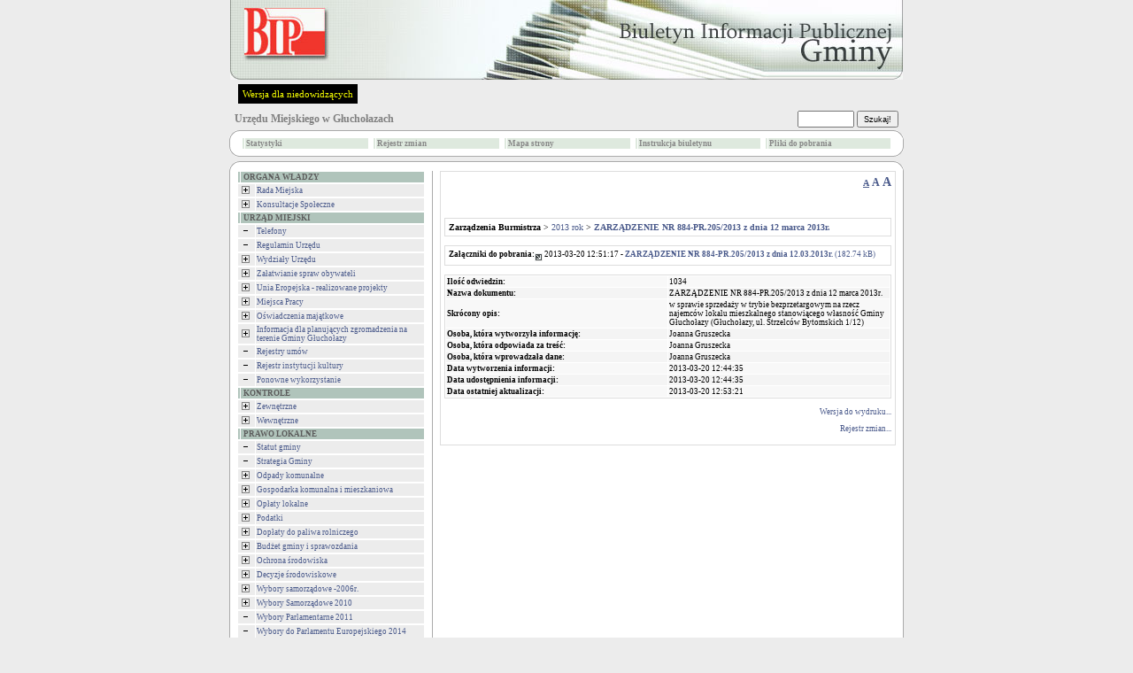

--- FILE ---
content_type: text/html
request_url: http://archiwumbip.glucholazy.pl/e1ad.html?id=4232
body_size: 17991
content:


<!DOCTYPE HTML PUBLIC "-//W3C//DTD HTML 4.01 Transitional//EN">
<html xmlns="http://www.w3.org/1999/xhtml" xml:lang="pl" lang="pl">


<!-- Mirrored from gmina.glucholazy.sisco.info/.?id=4232 by HTTrack Website Copier/3.x [XR&CO'2014], Mon, 08 Jan 2018 21:59:10 GMT -->
<HEAD>
	<META HTTP-EQUIV="content-type" CONTENT="text/html; charset=utf-8">
	<META NAME="author" CONTENT="Tomasz Hyziak / Sisco">
	<TITLE>Urząd Miejski w Głuchołazach</TITLE>
<script language="JavaScript" src="js/jquery/jquery.min.js"></script>
<script language="JavaScript" src="js/jquery/functions.jQuery.js"></script>
<script type="text/javascript">

function readCookie(name) {
	var nameEQ = name + "=";
	var ca = document.cookie.split(';');
	for(var i=0;i < ca.length;i++) {
		var c = ca[i];
		while (c.charAt(0)==' ') c = c.substring(1,c.length);
		if (c.indexOf(nameEQ) == 0) return c.substring(nameEQ.length,c.length);
	}
	return null;
}

function setFontSize(fSize) {
	document.cookie="fontSize="+fSize;
	document.getElementById('a10').style.textDecoration="none";
	document.getElementById('a12').style.textDecoration="none";
	document.getElementById('a14').style.textDecoration="none";
	document.getElementById('a'+fSize).style.textDecoration="underline";
	document.getElementById("tresc").style.fontSize = fSize + "px";
}


function DoOnLoad()
{
    
    if (document.getElementById('data_rozprawy') != null)
        document.getElementById('data_rozprawy').disabled= !document.getElementById('czy_data').checked;
    var fSize = readCookie('fontSize');
    if (fSize == "null" || fSize == null)
    {
        fSize = "10";        
    }
    setFontSize(fSize);
}
</script>



<STYLE type="text/css">
.body
{
	background: #ECECEC;
	font-family: Verdana; 
	font-size: x-small;
	color: black;
	margin: 0px;
}

A
{
	text-decoration: none;
	color: #4A5A8B;
}

A:hover
{
	text-decoration: underline;
	color: red;
}

TD
{
	font-family: Verdana; 
	font-size: x-small;
}

TH
{
	font-family: Verdana; 
	font-size: x-small;
}

.male
{
	font-size: xx-small;
}

.wcag_body{
	background:#000 !important;
	color:#f6ff00 !important;
	border:#000 !important;
}
.wcag_body td{
	background:#000 !important;
	color:#f6ff00 !important;
	border:#000 !important;
}
.wcag_body td font{
	color:#f6ff00 !important;
}
.wcag_body th{
	background:#000 !important;
	color:#f6ff00 !important;
	border:#000 !important;
}
.wcag_body a{
	color:#f6ff00 !important;
}
.wcag_body a:hover{
	background:#0000ff !important;
}
.wcag_body a span{
	color:#f6ff00 !important;
}
.wcag_body img.corner{
	display:none !important;
}
.wcag_body span.male{
	color:#f6ff00 !important;
}
.wcag_body #tresc h1{
	color:#f6ff00 !important;
	background:none !important;
	background-image:none !important;
}
.cookiePolicy{
	background:#E4E4E4;
	border-bottom: 4px solid #666;
	position:fixed;
	left:0;
	top:0;
	width:100%;
	font-size:11px;
	text-align:justify;
	z-index:1000;
	display:none;
}
.cookiePolicy div.polycy{
	padding-top:15px;
	padding-bottom:15px;
	padding-left:0px;
	padding-right:0px;
	width:780px;
	margin-left:auto;
	margin-right:auto;
	overflow:hidden;
}
.cookiePolicy div.polycy div.polycyText{
	float:left;
	width:740px;
}
.cookiePolicy div.polycy div.polycyClose{
	float:left;
	width:20px;
	height:17px;
	padding-top:3px;
	text-align:center;
	background:#666;
	color:#FFF;
	font-weight:bold;
	margin-left:20px;
	cursor:pointer;
}
</STYLE>

<SCRIPT type="text/javascript">

function popup(url, name, width, height)
{
	var x = (screen.availWidth - width)/2;
	var y = (screen.availHeight - height)/2;

	win = window.open(url, name, 'width='+width+',height='+height+',left='+x+',top='+y+',toolbar=0,menubar=0,scrollbars=0,resizable=0');

	win.focus();
}

function popup_print(url, name, width, height)
{
	var x = (screen.availWidth - width)/2;
	var y = (screen.availHeight - height)/2;

	win = window.open(url, name, 'width='+width+',height='+height+',left='+x+',top='+y+',toolbar=0,menubar=0,scrollbars=1,resizable=0');

	win.focus();
	win.print();
}

function wcag(status)
{
if(status != 1)
	{
	$('#body').removeClass('body');
	$('#body').addClass('wcag_body');
	$('.plus').attr( 'src' ,'gfx/wcag_plus.gif' );
	$('.minus').attr( 'src' ,'gfx/wcag_minus.gif' );
	$('#wcag_switch').html('Wersja podstawowa');
	$.cookie('wcag', 1);
	}

if(status == 1)
	{
	$('#body').removeClass('wcag_body');
	$('#body').addClass('body');
	$('.plus').attr( 'src' ,'gfx/plus.gif' );
	$('.minus').attr( 'src' ,'gfx/minus.gif' );
	$('#wcag_switch').html('Wersja dla niedowidz&#261;cych');	
	$.cookie('wcag', null);
	}
}

function wcag_check(status)
{
if(status == 1)
	{
	$('#body').removeClass('body');
	$('#body').addClass('wcag_body');
	$('.plus').attr( 'src' ,'gfx/wcag_plus.gif' );
	$('.minus').attr( 'src' ,'gfx/wcag_minus.gif' );
	$('#wcag_switch').html('Wersja podstawowa');
	}
}

$(document).ready(function(){
	wcag_check($.cookie('wcag'));
	});

</SCRIPT>
</HEAD>
<BODY id="body" CLASS="body" onload="DoOnLoad();">

<map name="logo">
    <area shape="rect" coords="6,0,118,2" href=".html" alt="">
    <area shape="rect" coords="0,0,6,70" href=".html" alt="">
    <area shape="rect" coords="0,70,118,90" href=".html" alt="">
    <area shape="rect" coords="118,0,760,90" href=".html" alt="">
    <area shape="rect" coords="6,2,118,70" href="http://www.bip.gov.pl/" target="_blank" alt="">
</map>

<TABLE ALIGN="CENTER" CELLPADDING="0" CELLSPACING="0" BORDER="0">

<TR>
	<TD ALIGN="CENTER"><A HREF="http://www.bip.gov.pl/"><IMG ALT="logo" SRC="gfx/wzorce/gminy_pl.jpg" BORDER="0" USEMAP="#logo" width="760" height="90"></A></TD>
</TR>
<TR>
    <TD style="padding:5px;">
    <a href="#" id="wcag_switch" style="float:left; margin-left:5px; font-size:11px; color:#f6ff00; background:#000; padding:5px;" onClick="wcag($.cookie('wcag'))">Wersja dla niedowidz&#261;cych</a>

    </TD>
</TR>

<TR>
	<TD HEIGHT="25">
		<TABLE WIDTH="100%" CELLPADDING="0" CELLSPACING="0" BORDER="0">
		<TR>
			<TD>
				<SPAN style="color:white">&nbsp;&nbsp;<BIG><strong><A HREF=".html" STYLE="text-decoration: none"><SPAN STYLE="color: #808080">Urzędu Miejskiego w Głuchołazach</SPAN></A></strong></BIG></SPAN>
			</TD>

			<TD ALIGN="RIGHT">
			<FORM ACTION="http://gmina.glucholazy.sisco.info/.?" METHOD="POST" STYLE="margin:0">
					
					&nbsp;&nbsp;&nbsp;&nbsp;
					<SPAN style="color:white"><strong>
					<INPUT STYLE="height: 19px;" CLASS="male" TYPE="text" TITLE="search" NAME="search" SIZE="10"> <INPUT TYPE="submit" VALUE="Szukaj!" CLASS="male" STYLE="height: 19px;">
					</strong></SPAN>
					&nbsp;
					<INPUT CLASS="male" TYPE="hidden" NAME="id" VALUE="4232">
			</FORM>
			</TD>
		</TR>
		</TABLE>
	</TD>
</TR>

<TR>
    <TD>
		<TABLE WIDTH="100%" CELLPADDING="0" CELLSPACING="0" BORDER="0">
		<TR>
			<TD WIDTH="11"><IMG class="corner" SRC="gfx/corner_lt.gif" ALT="corner" BORDER="0"></TD>
			<TD ALIGN="CENTER" height="30px" ROWSPAN="3" CLASS="male" STYLE="background: white; border-top: 1px solid #ABABAB; border-bottom: 1px solid #ABABAB;"><CENTER><TABLE WIDTH="100%%"><TR><TD width="20%"><TABLE WIDTH="100%" CELLPADDING="1" CELLSPACING="1" BORDER="0"><TR BGCOLOR="#dee9de" onblur="bar" onfocus="bar"  ONMOUSEOVER="gm1.style.color='#000000'; this.style.background='#c5c5c5'; this.style.cursor='hand';" ONMOUSEOUT="gm1.style.color='#878787'; this.style.background='#dee9de'; this.style.cursor='auto';"><TD></TD><TD class="male" width="100%"><a href="ab07.html?stats=1" id="gm1" style="display:block;color:#878787"><strong>Statystyki</strong></a></TD></TR></TABLE></TD><TD width="20%"><TABLE WIDTH="100%" CELLPADDING="1" CELLSPACING="1" BORDER="0"><TR BGCOLOR="#dee9de" onblur="bar" onfocus="bar"  ONMOUSEOVER="gm2.style.color='#000000'; this.style.background='#c5c5c5'; this.style.cursor='hand';" ONMOUSEOUT="gm2.style.color='#878787'; this.style.background='#dee9de'; this.style.cursor='auto';"><TD></TD><TD class="male" width="100%"><a href="cc82.html?archiwum=1" id="gm2" style="display:block;color:#878787"><strong>Rejestr zmian</strong></a></TD></TR></TABLE></TD><TD width="20%"><TABLE WIDTH="100%" CELLPADDING="1" CELLSPACING="1" BORDER="0"><TR BGCOLOR="#dee9de" onblur="bar" onfocus="bar"  ONMOUSEOVER="gm3.style.color='#000000'; this.style.background='#c5c5c5'; this.style.cursor='hand';" ONMOUSEOUT="gm3.style.color='#878787'; this.style.background='#dee9de'; this.style.cursor='auto';"><TD></TD><TD class="male" width="100%"><a href="f0ca.html?mapa=1" id="gm3" style="display:block;color:#878787"><strong>Mapa strony</strong></a></TD></TR></TABLE></TD><TD width="20%"><TABLE WIDTH="100%" CELLPADDING="1" CELLSPACING="1" BORDER="0"><TR BGCOLOR="#dee9de" onblur="bar" onfocus="bar"  ONMOUSEOVER="gm4.style.color='#000000'; this.style.background='#c5c5c5'; this.style.cursor='hand';" ONMOUSEOUT="gm4.style.color='#878787'; this.style.background='#dee9de'; this.style.cursor='auto';"><TD></TD><TD class="male" width="100%"><a href="4f9a.html?instrukcja=1" id="gm4" style="display:block;color:#878787"><strong>Instrukcja biuletynu</strong></a></TD></TR></TABLE></TD><TD width="20%"><TABLE WIDTH="100%" CELLPADDING="1" CELLSPACING="1" BORDER="0"><TR BGCOLOR="#dee9de" onblur="bar" onfocus="bar"  ONMOUSEOVER="gm5.style.color='#000000'; this.style.background='#c5c5c5'; this.style.cursor='hand';" ONMOUSEOUT="gm5.style.color='#878787'; this.style.background='#dee9de'; this.style.cursor='auto';"><TD></TD><TD class="male" width="100%"><a href="3a87.html?pliki=1" id="gm5" style="display:block;color:#878787"><strong>Pliki do pobrania</strong></a></TD></TR></TABLE></TD></TR></TABLE></CENTER></TD>
			<TD WIDTH="11"><IMG class="corner" SRC="gfx/corner_rt.gif" ALT="corner" BORDER="0"></TD>
        </TR>
		
        <TR>
	       <TD   height="8px;" VALIGN="TOP" STYLE="font-size: 3px;background: white; border-left: 1px solid #ABABAB;">&nbsp;</TD><TD VALIGN="TOP" STYLE="font-size: 3px;background: white; border-right: 1px solid #ABABAB;">&nbsp;</TD>
        </TR>

        <TR>
			<TD  height="11px" valign="bottom" WIDTH="11"><IMG class="corner" SRC="gfx/corner_lb_mg.gif" ALT="corner" BORDER="0"></TD>
			<TD valign="bottom" WIDTH="11"><IMG class="corner" SRC="gfx/corner_rb_mg.gif" ALT="corner" BORDER="0"></TD>
		</TR>
		</TABLE>
	</TD>
</TR>

<TR>
    <TD HEIGHT="5px">
    </TD>
</TR>

<TR>
	<TD HEIGHT="11">
		<TABLE WIDTH="100%" CELLPADDING="0" CELLSPACING="0" BORDER="0">
		<TR>
			<TD WIDTH="11"><IMG class="corner" SRC="gfx/corner_lt.gif" ALT="corner" BORDER="0"></TD>
			<TD ALIGN="CENTER" STYLE="background: white; border-top: 1px solid #ABABAB;"><IMG ALT="" SRC="gfx/pixel.gif" BORDER="0"></TD>
			<TD WIDTH="11"><IMG class="corner" SRC="gfx/corner_rt.gif" ALT="corner" BORDER="0"></TD>
		</TR>
		</TABLE>
	</TD>
</TR>

<TR>
	<TD WIDTH="760" HEIGHT="100%" VALIGN="TOP" STYLE="background: white; border-left: 1px solid #ABABAB; border-right: 1px solid #ABABAB;"><TABLE WIDTH="100%" BORDER="0" CELLPADDING="0" CELLSPACING="0">
<TR>
	<TD WIDTH="30%" VALIGN="TOP" STYLE="padding: 0px 8px 0px 8px;"><TABLE WIDTH="100%" CELLPADDING="1" CELLSPACING="1" BORDER="0"><TR BGCOLOR="#B0C4BB"><TD></TD><TD WIDTH="100%" CLASS="male">&nbsp;<SPAN style="color:#5c5c5c"><strong>ORGANA  WŁADZY</strong></SPAN></TD></TR></TABLE><TABLE WIDTH="100%" CELLPADDING="1" CELLSPACING="1" BORDER="0"><TR BGCOLOR="#ECECEC" onblur="bar" onfocus="bar"  ONMOUSEOVER="menu796.style.color='#ff8156'; this.style.background='#e4e4e4'; this.style.cursor='hand';" ONMOUSEOUT="menu796.style.color='#4A5A8B'; this.style.background='#ECECEC'; this.style.cursor='auto';"><TD><A HREF="850d.html?id=796" STYLE="color: #4A5A8B"><IMG class="plus" SRC="gfx/plus.gif" ALT="plus" BORDER="0" HSPACE="2"></a> </TD><TD WIDTH="100%" CLASS="male" ONCLICK="window.location.href='850d.html?id=796'"><A ID="menu796" HREF="850d.html?id=796" STYLE="color: #4A5A8B">Rada Miejska</A></TD></TR></TABLE><TABLE WIDTH="100%" CELLPADDING="1" CELLSPACING="1" BORDER="0"><TR BGCOLOR="#ECECEC" onblur="bar" onfocus="bar"  ONMOUSEOVER="menu7440.style.color='#ff8156'; this.style.background='#e4e4e4'; this.style.cursor='hand';" ONMOUSEOUT="menu7440.style.color='#4A5A8B'; this.style.background='#ECECEC'; this.style.cursor='auto';"><TD><A HREF="34b4.html?id=7440" STYLE="color: #4A5A8B"><IMG class="plus" SRC="gfx/plus.gif" ALT="plus" BORDER="0" HSPACE="2"></a> </TD><TD WIDTH="100%" CLASS="male" ONCLICK="window.location.href='34b4.html?id=7440'"><A ID="menu7440" HREF="34b4.html?id=7440" STYLE="color: #4A5A8B">Konsultacje Społeczne</A></TD></TR></TABLE><TABLE WIDTH="100%" CELLPADDING="1" CELLSPACING="1" BORDER="0"><TR BGCOLOR="#B0C4BB"><TD></TD><TD WIDTH="100%" CLASS="male">&nbsp;<SPAN style="color:#5c5c5c"><strong>URZĄD  MIEJSKI</strong></SPAN></TD></TR></TABLE><TABLE WIDTH="100%" CELLPADDING="1" CELLSPACING="1" BORDER="0"><TR BGCOLOR="#ECECEC" onblur="bar" onfocus="bar"  ONMOUSEOVER="menu801.style.color='#ff8156'; this.style.background='#e4e4e4'; this.style.cursor='hand';" ONMOUSEOUT="menu801.style.color='#4A5A8B'; this.style.background='#ECECEC'; this.style.cursor='auto';"><TD><A HREF="6e4c.html?id=801&amp;zwin=1" STYLE="color: #4A5A8B"><IMG class="minus" SRC="gfx/minus.gif" ALT="minus" BORDER="0" HSPACE="2"></a> </TD><TD WIDTH="100%" CLASS="male" ONCLICK="window.location.href='6d4a.html?id=801'"><A ID="menu801" HREF="6d4a.html?id=801" STYLE="color: #4A5A8B">Telefony</A></TD></TR></TABLE><TABLE WIDTH="100%" CELLPADDING="1" CELLSPACING="1" BORDER="0"><TR BGCOLOR="#ECECEC" onblur="bar" onfocus="bar"  ONMOUSEOVER="menu802.style.color='#ff8156'; this.style.background='#e4e4e4'; this.style.cursor='hand';" ONMOUSEOUT="menu802.style.color='#4A5A8B'; this.style.background='#ECECEC'; this.style.cursor='auto';"><TD><A HREF="2e52.html?id=802&amp;zwin=1" STYLE="color: #4A5A8B"><IMG class="minus" SRC="gfx/minus.gif" ALT="minus" BORDER="0" HSPACE="2"></a> </TD><TD WIDTH="100%" CLASS="male" ONCLICK="window.location.href='ce72.html?id=802'"><A ID="menu802" HREF="ce72.html?id=802" STYLE="color: #4A5A8B">Regulamin Urzędu</A></TD></TR></TABLE><TABLE WIDTH="100%" CELLPADDING="1" CELLSPACING="1" BORDER="0"><TR BGCOLOR="#ECECEC" onblur="bar" onfocus="bar"  ONMOUSEOVER="menu803.style.color='#ff8156'; this.style.background='#e4e4e4'; this.style.cursor='hand';" ONMOUSEOUT="menu803.style.color='#4A5A8B'; this.style.background='#ECECEC'; this.style.cursor='auto';"><TD><A HREF="e830.html?id=803" STYLE="color: #4A5A8B"><IMG class="plus" SRC="gfx/plus.gif" ALT="plus" BORDER="0" HSPACE="2"></a> </TD><TD WIDTH="100%" CLASS="male" ONCLICK="window.location.href='e830.html?id=803'"><A ID="menu803" HREF="e830.html?id=803" STYLE="color: #4A5A8B">Wydziały Urzędu</A></TD></TR></TABLE><TABLE WIDTH="100%" CELLPADDING="1" CELLSPACING="1" BORDER="0"><TR BGCOLOR="#ECECEC" onblur="bar" onfocus="bar"  ONMOUSEOVER="menu1145.style.color='#ff8156'; this.style.background='#e4e4e4'; this.style.cursor='hand';" ONMOUSEOUT="menu1145.style.color='#4A5A8B'; this.style.background='#ECECEC'; this.style.cursor='auto';"><TD><A HREF="c8a1.html?id=1145" STYLE="color: #4A5A8B"><IMG class="plus" SRC="gfx/plus.gif" ALT="plus" BORDER="0" HSPACE="2"></a> </TD><TD WIDTH="100%" CLASS="male" ONCLICK="window.location.href='c8a1.html?id=1145'"><A ID="menu1145" HREF="c8a1.html?id=1145" STYLE="color: #4A5A8B">Załatwianie spraw obywateli</A></TD></TR></TABLE><TABLE WIDTH="100%" CELLPADDING="1" CELLSPACING="1" BORDER="0"><TR BGCOLOR="#ECECEC" onblur="bar" onfocus="bar"  ONMOUSEOVER="menu1104.style.color='#ff8156'; this.style.background='#e4e4e4'; this.style.cursor='hand';" ONMOUSEOUT="menu1104.style.color='#4A5A8B'; this.style.background='#ECECEC'; this.style.cursor='auto';"><TD><A HREF="87e5.html?id=1104" STYLE="color: #4A5A8B"><IMG class="plus" SRC="gfx/plus.gif" ALT="plus" BORDER="0" HSPACE="2"></a> </TD><TD WIDTH="100%" CLASS="male" ONCLICK="window.location.href='87e5.html?id=1104'"><A ID="menu1104" HREF="87e5.html?id=1104" STYLE="color: #4A5A8B">Unia Eropejska - realizowane projekty</A></TD></TR></TABLE><TABLE WIDTH="100%" CELLPADDING="1" CELLSPACING="1" BORDER="0"><TR BGCOLOR="#ECECEC" onblur="bar" onfocus="bar"  ONMOUSEOVER="menu962.style.color='#ff8156'; this.style.background='#e4e4e4'; this.style.cursor='hand';" ONMOUSEOUT="menu962.style.color='#4A5A8B'; this.style.background='#ECECEC'; this.style.cursor='auto';"><TD><A HREF="7b63.html?id=962" STYLE="color: #4A5A8B"><IMG class="plus" SRC="gfx/plus.gif" ALT="plus" BORDER="0" HSPACE="2"></a> </TD><TD WIDTH="100%" CLASS="male" ONCLICK="window.location.href='7b63.html?id=962'"><A ID="menu962" HREF="7b63.html?id=962" STYLE="color: #4A5A8B">Miejsca Pracy</A></TD></TR></TABLE><TABLE WIDTH="100%" CELLPADDING="1" CELLSPACING="1" BORDER="0"><TR BGCOLOR="#ECECEC" onblur="bar" onfocus="bar"  ONMOUSEOVER="menu804.style.color='#ff8156'; this.style.background='#e4e4e4'; this.style.cursor='hand';" ONMOUSEOUT="menu804.style.color='#4A5A8B'; this.style.background='#ECECEC'; this.style.cursor='auto';"><TD><A HREF="308c.html?id=804" STYLE="color: #4A5A8B"><IMG class="plus" SRC="gfx/plus.gif" ALT="plus" BORDER="0" HSPACE="2"></a> </TD><TD WIDTH="100%" CLASS="male" ONCLICK="window.location.href='308c.html?id=804'"><A ID="menu804" HREF="308c.html?id=804" STYLE="color: #4A5A8B">Oświadczenia majątkowe</A></TD></TR></TABLE><TABLE WIDTH="100%" CELLPADDING="1" CELLSPACING="1" BORDER="0"><TR BGCOLOR="#ECECEC" onblur="bar" onfocus="bar"  ONMOUSEOVER="menu6188.style.color='#ff8156'; this.style.background='#e4e4e4'; this.style.cursor='hand';" ONMOUSEOUT="menu6188.style.color='#4A5A8B'; this.style.background='#ECECEC'; this.style.cursor='auto';"><TD><A HREF="7441.html?id=6188" STYLE="color: #4A5A8B"><IMG class="plus" SRC="gfx/plus.gif" ALT="plus" BORDER="0" HSPACE="2"></a> </TD><TD WIDTH="100%" CLASS="male" ONCLICK="window.location.href='7441.html?id=6188'"><A ID="menu6188" HREF="7441.html?id=6188" STYLE="color: #4A5A8B">Informacja dla planujących zgromadzenia na terenie Gminy Głuchołazy</A></TD></TR></TABLE><TABLE WIDTH="100%" CELLPADDING="1" CELLSPACING="1" BORDER="0"><TR BGCOLOR="#ECECEC" onblur="bar" onfocus="bar"  ONMOUSEOVER="menu6418.style.color='#ff8156'; this.style.background='#e4e4e4'; this.style.cursor='hand';" ONMOUSEOUT="menu6418.style.color='#4A5A8B'; this.style.background='#ECECEC'; this.style.cursor='auto';"><TD><A HREF="54d0.html?id=6418&amp;zwin=1" STYLE="color: #4A5A8B"><IMG class="minus" SRC="gfx/minus.gif" ALT="minus" BORDER="0" HSPACE="2"></a> </TD><TD WIDTH="100%" CLASS="male" ONCLICK="window.location.href='6f88.html?id=6418'"><A ID="menu6418" HREF="6f88.html?id=6418" STYLE="color: #4A5A8B">Rejestry umów</A></TD></TR></TABLE><TABLE WIDTH="100%" CELLPADDING="1" CELLSPACING="1" BORDER="0"><TR BGCOLOR="#ECECEC" onblur="bar" onfocus="bar"  ONMOUSEOVER="menu6494.style.color='#ff8156'; this.style.background='#e4e4e4'; this.style.cursor='hand';" ONMOUSEOUT="menu6494.style.color='#4A5A8B'; this.style.background='#ECECEC'; this.style.cursor='auto';"><TD><A HREF="e30e.html?id=6494&amp;zwin=1" STYLE="color: #4A5A8B"><IMG class="minus" SRC="gfx/minus.gif" ALT="minus" BORDER="0" HSPACE="2"></a> </TD><TD WIDTH="100%" CLASS="male" ONCLICK="window.location.href='fd7e.html?id=6494'"><A ID="menu6494" HREF="fd7e.html?id=6494" STYLE="color: #4A5A8B">Rejestr instytucji kultury</A></TD></TR></TABLE><TABLE WIDTH="100%" CELLPADDING="1" CELLSPACING="1" BORDER="0"><TR BGCOLOR="#ECECEC" onblur="bar" onfocus="bar"  ONMOUSEOVER="menu6883.style.color='#ff8156'; this.style.background='#e4e4e4'; this.style.cursor='hand';" ONMOUSEOUT="menu6883.style.color='#4A5A8B'; this.style.background='#ECECEC'; this.style.cursor='auto';"><TD><A HREF="c6c6.html?id=6883&amp;zwin=1" STYLE="color: #4A5A8B"><IMG class="minus" SRC="gfx/minus.gif" ALT="minus" BORDER="0" HSPACE="2"></a> </TD><TD WIDTH="100%" CLASS="male" ONCLICK="window.location.href='a28b.html?id=6883'"><A ID="menu6883" HREF="a28b.html?id=6883" STYLE="color: #4A5A8B">Ponowne wykorzystanie</A></TD></TR></TABLE><TABLE WIDTH="100%" CELLPADDING="1" CELLSPACING="1" BORDER="0"><TR BGCOLOR="#B0C4BB"><TD></TD><TD WIDTH="100%" CLASS="male">&nbsp;<SPAN style="color:#5c5c5c"><strong>KONTROLE</strong></SPAN></TD></TR></TABLE><TABLE WIDTH="100%" CELLPADDING="1" CELLSPACING="1" BORDER="0"><TR BGCOLOR="#ECECEC" onblur="bar" onfocus="bar"  ONMOUSEOVER="menu3536.style.color='#ff8156'; this.style.background='#e4e4e4'; this.style.cursor='hand';" ONMOUSEOUT="menu3536.style.color='#4A5A8B'; this.style.background='#ECECEC'; this.style.cursor='auto';"><TD><A HREF="a406.html?id=3536" STYLE="color: #4A5A8B"><IMG class="plus" SRC="gfx/plus.gif" ALT="plus" BORDER="0" HSPACE="2"></a> </TD><TD WIDTH="100%" CLASS="male" ONCLICK="window.location.href='a406.html?id=3536'"><A ID="menu3536" HREF="a406.html?id=3536" STYLE="color: #4A5A8B">Zewnętrzne</A></TD></TR></TABLE><TABLE WIDTH="100%" CELLPADDING="1" CELLSPACING="1" BORDER="0"><TR BGCOLOR="#ECECEC" onblur="bar" onfocus="bar"  ONMOUSEOVER="menu3537.style.color='#ff8156'; this.style.background='#e4e4e4'; this.style.cursor='hand';" ONMOUSEOUT="menu3537.style.color='#4A5A8B'; this.style.background='#ECECEC'; this.style.cursor='auto';"><TD><A HREF="be54.html?id=3537" STYLE="color: #4A5A8B"><IMG class="plus" SRC="gfx/plus.gif" ALT="plus" BORDER="0" HSPACE="2"></a> </TD><TD WIDTH="100%" CLASS="male" ONCLICK="window.location.href='be54.html?id=3537'"><A ID="menu3537" HREF="be54.html?id=3537" STYLE="color: #4A5A8B">Wewnętrzne</A></TD></TR></TABLE><TABLE WIDTH="100%" CELLPADDING="1" CELLSPACING="1" BORDER="0"><TR BGCOLOR="#B0C4BB"><TD></TD><TD WIDTH="100%" CLASS="male">&nbsp;<SPAN style="color:#5c5c5c"><strong>PRAWO  LOKALNE</strong></SPAN></TD></TR></TABLE><TABLE WIDTH="100%" CELLPADDING="1" CELLSPACING="1" BORDER="0"><TR BGCOLOR="#ECECEC" onblur="bar" onfocus="bar"  ONMOUSEOVER="menu998.style.color='#ff8156'; this.style.background='#e4e4e4'; this.style.cursor='hand';" ONMOUSEOUT="menu998.style.color='#4A5A8B'; this.style.background='#ECECEC'; this.style.cursor='auto';"><TD><A HREF="e89e.html?id=998&amp;zwin=1" STYLE="color: #4A5A8B"><IMG class="minus" SRC="gfx/minus.gif" ALT="minus" BORDER="0" HSPACE="2"></a> </TD><TD WIDTH="100%" CLASS="male" ONCLICK="window.location.href='8152.html?id=998'"><A ID="menu998" HREF="8152.html?id=998" STYLE="color: #4A5A8B">Statut gminy</A></TD></TR></TABLE><TABLE WIDTH="100%" CELLPADDING="1" CELLSPACING="1" BORDER="0"><TR BGCOLOR="#ECECEC" onblur="bar" onfocus="bar"  ONMOUSEOVER="menu1167.style.color='#ff8156'; this.style.background='#e4e4e4'; this.style.cursor='hand';" ONMOUSEOUT="menu1167.style.color='#4A5A8B'; this.style.background='#ECECEC'; this.style.cursor='auto';"><TD><A HREF="ab3c.html?id=1167&amp;zwin=1" STYLE="color: #4A5A8B"><IMG class="minus" SRC="gfx/minus.gif" ALT="minus" BORDER="0" HSPACE="2"></a> </TD><TD WIDTH="100%" CLASS="male" ONCLICK="window.location.href='a7f3.html?id=1167'"><A ID="menu1167" HREF="a7f3.html?id=1167" STYLE="color: #4A5A8B">Strategia Gminy</A></TD></TR></TABLE><TABLE WIDTH="100%" CELLPADDING="1" CELLSPACING="1" BORDER="0"><TR BGCOLOR="#ECECEC" onblur="bar" onfocus="bar"  ONMOUSEOVER="menu5707.style.color='#ff8156'; this.style.background='#e4e4e4'; this.style.cursor='hand';" ONMOUSEOUT="menu5707.style.color='#4A5A8B'; this.style.background='#ECECEC'; this.style.cursor='auto';"><TD><A HREF="dba3.html?id=5707" STYLE="color: #4A5A8B"><IMG class="plus" SRC="gfx/plus.gif" ALT="plus" BORDER="0" HSPACE="2"></a> </TD><TD WIDTH="100%" CLASS="male" ONCLICK="window.location.href='dba3.html?id=5707'"><A ID="menu5707" HREF="dba3.html?id=5707" STYLE="color: #4A5A8B">Odpady komunalne</A></TD></TR></TABLE><TABLE WIDTH="100%" CELLPADDING="1" CELLSPACING="1" BORDER="0"><TR BGCOLOR="#ECECEC" onblur="bar" onfocus="bar"  ONMOUSEOVER="menu1072.style.color='#ff8156'; this.style.background='#e4e4e4'; this.style.cursor='hand';" ONMOUSEOUT="menu1072.style.color='#4A5A8B'; this.style.background='#ECECEC'; this.style.cursor='auto';"><TD><A HREF="5764.html?id=1072" STYLE="color: #4A5A8B"><IMG class="plus" SRC="gfx/plus.gif" ALT="plus" BORDER="0" HSPACE="2"></a> </TD><TD WIDTH="100%" CLASS="male" ONCLICK="window.location.href='5764.html?id=1072'"><A ID="menu1072" HREF="5764.html?id=1072" STYLE="color: #4A5A8B">Gospodarka komunalna i mieszkaniowa</A></TD></TR></TABLE><TABLE WIDTH="100%" CELLPADDING="1" CELLSPACING="1" BORDER="0"><TR BGCOLOR="#ECECEC" onblur="bar" onfocus="bar"  ONMOUSEOVER="menu1097.style.color='#ff8156'; this.style.background='#e4e4e4'; this.style.cursor='hand';" ONMOUSEOUT="menu1097.style.color='#4A5A8B'; this.style.background='#ECECEC'; this.style.cursor='auto';"><TD><A HREF="a6db.html?id=1097" STYLE="color: #4A5A8B"><IMG class="plus" SRC="gfx/plus.gif" ALT="plus" BORDER="0" HSPACE="2"></a> </TD><TD WIDTH="100%" CLASS="male" ONCLICK="window.location.href='a6db.html?id=1097'"><A ID="menu1097" HREF="a6db.html?id=1097" STYLE="color: #4A5A8B">Opłaty lokalne</A></TD></TR></TABLE><TABLE WIDTH="100%" CELLPADDING="1" CELLSPACING="1" BORDER="0"><TR BGCOLOR="#ECECEC" onblur="bar" onfocus="bar"  ONMOUSEOVER="menu1000.style.color='#ff8156'; this.style.background='#e4e4e4'; this.style.cursor='hand';" ONMOUSEOUT="menu1000.style.color='#4A5A8B'; this.style.background='#ECECEC'; this.style.cursor='auto';"><TD><A HREF="b3a7.html?id=1000" STYLE="color: #4A5A8B"><IMG class="plus" SRC="gfx/plus.gif" ALT="plus" BORDER="0" HSPACE="2"></a> </TD><TD WIDTH="100%" CLASS="male" ONCLICK="window.location.href='b3a7.html?id=1000'"><A ID="menu1000" HREF="b3a7.html?id=1000" STYLE="color: #4A5A8B">Podatki</A></TD></TR></TABLE><TABLE WIDTH="100%" CELLPADDING="1" CELLSPACING="1" BORDER="0"><TR BGCOLOR="#ECECEC" onblur="bar" onfocus="bar"  ONMOUSEOVER="menu1319.style.color='#ff8156'; this.style.background='#e4e4e4'; this.style.cursor='hand';" ONMOUSEOUT="menu1319.style.color='#4A5A8B'; this.style.background='#ECECEC'; this.style.cursor='auto';"><TD><A HREF="e312.html?id=1319" STYLE="color: #4A5A8B"><IMG class="plus" SRC="gfx/plus.gif" ALT="plus" BORDER="0" HSPACE="2"></a> </TD><TD WIDTH="100%" CLASS="male" ONCLICK="window.location.href='e312.html?id=1319'"><A ID="menu1319" HREF="e312.html?id=1319" STYLE="color: #4A5A8B">Dopłaty do paliwa rolniczego</A></TD></TR></TABLE><TABLE WIDTH="100%" CELLPADDING="1" CELLSPACING="1" BORDER="0"><TR BGCOLOR="#ECECEC" onblur="bar" onfocus="bar"  ONMOUSEOVER="menu999.style.color='#ff8156'; this.style.background='#e4e4e4'; this.style.cursor='hand';" ONMOUSEOUT="menu999.style.color='#4A5A8B'; this.style.background='#ECECEC'; this.style.cursor='auto';"><TD><A HREF="2afa.html?id=999" STYLE="color: #4A5A8B"><IMG class="plus" SRC="gfx/plus.gif" ALT="plus" BORDER="0" HSPACE="2"></a> </TD><TD WIDTH="100%" CLASS="male" ONCLICK="window.location.href='2afa.html?id=999'"><A ID="menu999" HREF="2afa.html?id=999" STYLE="color: #4A5A8B">Budżet gminy i sprawozdania</A></TD></TR></TABLE><TABLE WIDTH="100%" CELLPADDING="1" CELLSPACING="1" BORDER="0"><TR BGCOLOR="#ECECEC" onblur="bar" onfocus="bar"  ONMOUSEOVER="menu1323.style.color='#ff8156'; this.style.background='#e4e4e4'; this.style.cursor='hand';" ONMOUSEOUT="menu1323.style.color='#4A5A8B'; this.style.background='#ECECEC'; this.style.cursor='auto';"><TD><A HREF="6dcc.html?id=1323" STYLE="color: #4A5A8B"><IMG class="plus" SRC="gfx/plus.gif" ALT="plus" BORDER="0" HSPACE="2"></a> </TD><TD WIDTH="100%" CLASS="male" ONCLICK="window.location.href='6dcc.html?id=1323'"><A ID="menu1323" HREF="6dcc.html?id=1323" STYLE="color: #4A5A8B">Ochrona środowiska</A></TD></TR></TABLE><TABLE WIDTH="100%" CELLPADDING="1" CELLSPACING="1" BORDER="0"><TR BGCOLOR="#ECECEC" onblur="bar" onfocus="bar"  ONMOUSEOVER="menu2266.style.color='#ff8156'; this.style.background='#e4e4e4'; this.style.cursor='hand';" ONMOUSEOUT="menu2266.style.color='#4A5A8B'; this.style.background='#ECECEC'; this.style.cursor='auto';"><TD><A HREF="bc48.html?id=2266" STYLE="color: #4A5A8B"><IMG class="plus" SRC="gfx/plus.gif" ALT="plus" BORDER="0" HSPACE="2"></a> </TD><TD WIDTH="100%" CLASS="male" ONCLICK="window.location.href='bc48.html?id=2266'"><A ID="menu2266" HREF="bc48.html?id=2266" STYLE="color: #4A5A8B">Decyzje środowiskowe</A></TD></TR></TABLE><TABLE WIDTH="100%" CELLPADDING="1" CELLSPACING="1" BORDER="0"><TR BGCOLOR="#ECECEC" onblur="bar" onfocus="bar"  ONMOUSEOVER="menu1352.style.color='#ff8156'; this.style.background='#e4e4e4'; this.style.cursor='hand';" ONMOUSEOUT="menu1352.style.color='#4A5A8B'; this.style.background='#ECECEC'; this.style.cursor='auto';"><TD><A HREF="afad.html?id=1352" STYLE="color: #4A5A8B"><IMG class="plus" SRC="gfx/plus.gif" ALT="plus" BORDER="0" HSPACE="2"></a> </TD><TD WIDTH="100%" CLASS="male" ONCLICK="window.location.href='afad.html?id=1352'"><A ID="menu1352" HREF="afad.html?id=1352" STYLE="color: #4A5A8B">Wybory samorządowe -2006r.</A></TD></TR></TABLE><TABLE WIDTH="100%" CELLPADDING="1" CELLSPACING="1" BORDER="0"><TR BGCOLOR="#ECECEC" onblur="bar" onfocus="bar"  ONMOUSEOVER="menu2665.style.color='#ff8156'; this.style.background='#e4e4e4'; this.style.cursor='hand';" ONMOUSEOUT="menu2665.style.color='#4A5A8B'; this.style.background='#ECECEC'; this.style.cursor='auto';"><TD><A HREF="c051.html?id=2665" STYLE="color: #4A5A8B"><IMG class="plus" SRC="gfx/plus.gif" ALT="plus" BORDER="0" HSPACE="2"></a> </TD><TD WIDTH="100%" CLASS="male" ONCLICK="window.location.href='c051.html?id=2665'"><A ID="menu2665" HREF="c051.html?id=2665" STYLE="color: #4A5A8B">Wybory Samorządowe 2010</A></TD></TR></TABLE><TABLE WIDTH="100%" CELLPADDING="1" CELLSPACING="1" BORDER="0"><TR BGCOLOR="#ECECEC" onblur="bar" onfocus="bar"  ONMOUSEOVER="menu3158.style.color='#ff8156'; this.style.background='#e4e4e4'; this.style.cursor='hand';" ONMOUSEOUT="menu3158.style.color='#4A5A8B'; this.style.background='#ECECEC'; this.style.cursor='auto';"><TD><A HREF="0f7f.html?id=3158&amp;zwin=1" STYLE="color: #4A5A8B"><IMG class="minus" SRC="gfx/minus.gif" ALT="minus" BORDER="0" HSPACE="2"></a> </TD><TD WIDTH="100%" CLASS="male" ONCLICK="window.location.href='907c.html?id=3158'"><A ID="menu3158" HREF="907c.html?id=3158" STYLE="color: #4A5A8B">Wybory Parlamentarne 2011</A></TD></TR></TABLE><TABLE WIDTH="100%" CELLPADDING="1" CELLSPACING="1" BORDER="0"><TR BGCOLOR="#ECECEC" onblur="bar" onfocus="bar"  ONMOUSEOVER="menu4804.style.color='#ff8156'; this.style.background='#e4e4e4'; this.style.cursor='hand';" ONMOUSEOUT="menu4804.style.color='#4A5A8B'; this.style.background='#ECECEC'; this.style.cursor='auto';"><TD><A HREF="5aa1.html?id=4804&amp;zwin=1" STYLE="color: #4A5A8B"><IMG class="minus" SRC="gfx/minus.gif" ALT="minus" BORDER="0" HSPACE="2"></a> </TD><TD WIDTH="100%" CLASS="male" ONCLICK="window.location.href='e421.html?id=4804'"><A ID="menu4804" HREF="e421.html?id=4804" STYLE="color: #4A5A8B">Wybory do Parlamentu Europejskiego 2014</A></TD></TR></TABLE><TABLE WIDTH="100%" CELLPADDING="1" CELLSPACING="1" BORDER="0"><TR BGCOLOR="#ECECEC" onblur="bar" onfocus="bar"  ONMOUSEOVER="menu5114.style.color='#ff8156'; this.style.background='#e4e4e4'; this.style.cursor='hand';" ONMOUSEOUT="menu5114.style.color='#4A5A8B'; this.style.background='#ECECEC'; this.style.cursor='auto';"><TD><A HREF="bb31.html?id=5114&amp;zwin=1" STYLE="color: #4A5A8B"><IMG class="minus" SRC="gfx/minus.gif" ALT="minus" BORDER="0" HSPACE="2"></a> </TD><TD WIDTH="100%" CLASS="male" ONCLICK="window.location.href='ac0c.html?id=5114'"><A ID="menu5114" HREF="ac0c.html?id=5114" STYLE="color: #4A5A8B">Wybory Samorządowe - 2014</A></TD></TR></TABLE><TABLE WIDTH="100%" CELLPADDING="1" CELLSPACING="1" BORDER="0"><TR BGCOLOR="#ECECEC" onblur="bar" onfocus="bar"  ONMOUSEOVER="menu5585.style.color='#ff8156'; this.style.background='#e4e4e4'; this.style.cursor='hand';" ONMOUSEOUT="menu5585.style.color='#4A5A8B'; this.style.background='#ECECEC'; this.style.cursor='auto';"><TD><A HREF="fd36.html?id=5585" STYLE="color: #4A5A8B"><IMG class="plus" SRC="gfx/plus.gif" ALT="plus" BORDER="0" HSPACE="2"></a> </TD><TD WIDTH="100%" CLASS="male" ONCLICK="window.location.href='fd36.html?id=5585'"><A ID="menu5585" HREF="fd36.html?id=5585" STYLE="color: #4A5A8B">Wybory Prezydenckie 2015</A></TD></TR></TABLE><TABLE WIDTH="100%" CELLPADDING="1" CELLSPACING="1" BORDER="0"><TR BGCOLOR="#ECECEC" onblur="bar" onfocus="bar"  ONMOUSEOVER="menu5698.style.color='#ff8156'; this.style.background='#e4e4e4'; this.style.cursor='hand';" ONMOUSEOUT="menu5698.style.color='#4A5A8B'; this.style.background='#ECECEC'; this.style.cursor='auto';"><TD><A HREF="9171.html?id=5698" STYLE="color: #4A5A8B"><IMG class="plus" SRC="gfx/plus.gif" ALT="plus" BORDER="0" HSPACE="2"></a> </TD><TD WIDTH="100%" CLASS="male" ONCLICK="window.location.href='9171.html?id=5698'"><A ID="menu5698" HREF="9171.html?id=5698" STYLE="color: #4A5A8B">Wybory Sołeckie 2015</A></TD></TR></TABLE><TABLE WIDTH="100%" CELLPADDING="1" CELLSPACING="1" BORDER="0"><TR BGCOLOR="#ECECEC" onblur="bar" onfocus="bar"  ONMOUSEOVER="menu5787.style.color='#ff8156'; this.style.background='#e4e4e4'; this.style.cursor='hand';" ONMOUSEOUT="menu5787.style.color='#4A5A8B'; this.style.background='#ECECEC'; this.style.cursor='auto';"><TD><A HREF="989a.html?id=5787" STYLE="color: #4A5A8B"><IMG class="plus" SRC="gfx/plus.gif" ALT="plus" BORDER="0" HSPACE="2"></a> </TD><TD WIDTH="100%" CLASS="male" ONCLICK="window.location.href='989a.html?id=5787'"><A ID="menu5787" HREF="989a.html?id=5787" STYLE="color: #4A5A8B">Wybór ławników na kadencję 2016-2019</A></TD></TR></TABLE><TABLE WIDTH="100%" CELLPADDING="1" CELLSPACING="1" BORDER="0"><TR BGCOLOR="#ECECEC" onblur="bar" onfocus="bar"  ONMOUSEOVER="menu5891.style.color='#ff8156'; this.style.background='#e4e4e4'; this.style.cursor='hand';" ONMOUSEOUT="menu5891.style.color='#4A5A8B'; this.style.background='#ECECEC'; this.style.cursor='auto';"><TD><A HREF="7e93.html?id=5891" STYLE="color: #4A5A8B"><IMG class="plus" SRC="gfx/plus.gif" ALT="plus" BORDER="0" HSPACE="2"></a> </TD><TD WIDTH="100%" CLASS="male" ONCLICK="window.location.href='7e93.html?id=5891'"><A ID="menu5891" HREF="7e93.html?id=5891" STYLE="color: #4A5A8B">Referendum Ogólnokrajowe 2015</A></TD></TR></TABLE><TABLE WIDTH="100%" CELLPADDING="1" CELLSPACING="1" BORDER="0"><TR BGCOLOR="#ECECEC" onblur="bar" onfocus="bar"  ONMOUSEOVER="menu5998.style.color='#ff8156'; this.style.background='#e4e4e4'; this.style.cursor='hand';" ONMOUSEOUT="menu5998.style.color='#4A5A8B'; this.style.background='#ECECEC'; this.style.cursor='auto';"><TD><A HREF="2bd8.html?id=5998" STYLE="color: #4A5A8B"><IMG class="plus" SRC="gfx/plus.gif" ALT="plus" BORDER="0" HSPACE="2"></a> </TD><TD WIDTH="100%" CLASS="male" ONCLICK="window.location.href='2bd8.html?id=5998'"><A ID="menu5998" HREF="2bd8.html?id=5998" STYLE="color: #4A5A8B">Wybory Parlamentarne 2015</A></TD></TR></TABLE><TABLE WIDTH="100%" CELLPADDING="1" CELLSPACING="1" BORDER="0"><TR BGCOLOR="#ECECEC" onblur="bar" onfocus="bar"  ONMOUSEOVER="menu5955.style.color='#ff8156'; this.style.background='#e4e4e4'; this.style.cursor='hand';" ONMOUSEOUT="menu5955.style.color='#4A5A8B'; this.style.background='#ECECEC'; this.style.cursor='auto';"><TD><A HREF="fcb7.html?id=5955&amp;zwin=1" STYLE="color: #4A5A8B"><IMG class="minus" SRC="gfx/minus.gif" ALT="minus" BORDER="0" HSPACE="2"></a> </TD><TD WIDTH="100%" CLASS="male" ONCLICK="window.location.href='7661.html?id=5955'"><A ID="menu5955" HREF="7661.html?id=5955" STYLE="color: #4A5A8B">Karta prywatyzacji Spółki ECO S.A.</A></TD></TR></TABLE><TABLE WIDTH="100%" CELLPADDING="1" CELLSPACING="1" BORDER="0"><TR BGCOLOR="#ECECEC" onblur="bar" onfocus="bar"  ONMOUSEOVER="menu7273.style.color='#ff8156'; this.style.background='#e4e4e4'; this.style.cursor='hand';" ONMOUSEOUT="menu7273.style.color='#4A5A8B'; this.style.background='#ECECEC'; this.style.cursor='auto';"><TD><A HREF="1afb.html?id=7273" STYLE="color: #4A5A8B"><IMG class="plus" SRC="gfx/plus.gif" ALT="plus" BORDER="0" HSPACE="2"></a> </TD><TD WIDTH="100%" CLASS="male" ONCLICK="window.location.href='1afb.html?id=7273'"><A ID="menu7273" HREF="1afb.html?id=7273" STYLE="color: #4A5A8B">Wybory uzupełniające do Rady Miejskiej w Głuchołazach 2017</A></TD></TR></TABLE><TABLE WIDTH="100%" CELLPADDING="1" CELLSPACING="1" BORDER="0"><TR BGCOLOR="#B0C4BB"><TD></TD><TD WIDTH="100%" CLASS="male">&nbsp;<SPAN style="color:#5c5c5c"><strong>Ogłoszenia pozostałe</strong></SPAN></TD></TR></TABLE><TABLE WIDTH="100%" CELLPADDING="1" CELLSPACING="1" BORDER="0"><TR BGCOLOR="#ECECEC" onblur="bar" onfocus="bar"  ONMOUSEOVER="menu826.style.color='#ff8156'; this.style.background='#e4e4e4'; this.style.cursor='hand';" ONMOUSEOUT="menu826.style.color='#4A5A8B'; this.style.background='#ECECEC'; this.style.cursor='auto';"><TD><A HREF="dae8.html?id=826" STYLE="color: #4A5A8B"><IMG class="plus" SRC="gfx/plus.gif" ALT="plus" BORDER="0" HSPACE="2"></a> </TD><TD WIDTH="100%" CLASS="male" ONCLICK="window.location.href='dae8.html?id=826'"><A ID="menu826" HREF="dae8.html?id=826" STYLE="color: #4A5A8B">2005r.</A></TD></TR></TABLE><TABLE WIDTH="100%" CELLPADDING="1" CELLSPACING="1" BORDER="0"><TR BGCOLOR="#ECECEC" onblur="bar" onfocus="bar"  ONMOUSEOVER="menu995.style.color='#ff8156'; this.style.background='#e4e4e4'; this.style.cursor='hand';" ONMOUSEOUT="menu995.style.color='#4A5A8B'; this.style.background='#ECECEC'; this.style.cursor='auto';"><TD><A HREF="645e.html?id=995" STYLE="color: #4A5A8B"><IMG class="plus" SRC="gfx/plus.gif" ALT="plus" BORDER="0" HSPACE="2"></a> </TD><TD WIDTH="100%" CLASS="male" ONCLICK="window.location.href='645e.html?id=995'"><A ID="menu995" HREF="645e.html?id=995" STYLE="color: #4A5A8B">2006r.</A></TD></TR></TABLE><TABLE WIDTH="100%" CELLPADDING="1" CELLSPACING="1" BORDER="0"><TR BGCOLOR="#ECECEC" onblur="bar" onfocus="bar"  ONMOUSEOVER="menu1384.style.color='#ff8156'; this.style.background='#e4e4e4'; this.style.cursor='hand';" ONMOUSEOUT="menu1384.style.color='#4A5A8B'; this.style.background='#ECECEC'; this.style.cursor='auto';"><TD><A HREF="d198.html?id=1384" STYLE="color: #4A5A8B"><IMG class="plus" SRC="gfx/plus.gif" ALT="plus" BORDER="0" HSPACE="2"></a> </TD><TD WIDTH="100%" CLASS="male" ONCLICK="window.location.href='d198.html?id=1384'"><A ID="menu1384" HREF="d198.html?id=1384" STYLE="color: #4A5A8B">2007r.</A></TD></TR></TABLE><TABLE WIDTH="100%" CELLPADDING="1" CELLSPACING="1" BORDER="0"><TR BGCOLOR="#ECECEC" onblur="bar" onfocus="bar"  ONMOUSEOVER="menu1638.style.color='#ff8156'; this.style.background='#e4e4e4'; this.style.cursor='hand';" ONMOUSEOUT="menu1638.style.color='#4A5A8B'; this.style.background='#ECECEC'; this.style.cursor='auto';"><TD><A HREF="37a3.html?id=1638" STYLE="color: #4A5A8B"><IMG class="plus" SRC="gfx/plus.gif" ALT="plus" BORDER="0" HSPACE="2"></a> </TD><TD WIDTH="100%" CLASS="male" ONCLICK="window.location.href='37a3.html?id=1638'"><A ID="menu1638" HREF="37a3.html?id=1638" STYLE="color: #4A5A8B">2008r.</A></TD></TR></TABLE><TABLE WIDTH="100%" CELLPADDING="1" CELLSPACING="1" BORDER="0"><TR BGCOLOR="#ECECEC" onblur="bar" onfocus="bar"  ONMOUSEOVER="menu1937.style.color='#ff8156'; this.style.background='#e4e4e4'; this.style.cursor='hand';" ONMOUSEOUT="menu1937.style.color='#4A5A8B'; this.style.background='#ECECEC'; this.style.cursor='auto';"><TD><A HREF="c645.html?id=1937" STYLE="color: #4A5A8B"><IMG class="plus" SRC="gfx/plus.gif" ALT="plus" BORDER="0" HSPACE="2"></a> </TD><TD WIDTH="100%" CLASS="male" ONCLICK="window.location.href='c645.html?id=1937'"><A ID="menu1937" HREF="c645.html?id=1937" STYLE="color: #4A5A8B">2009r.</A></TD></TR></TABLE><TABLE WIDTH="100%" CELLPADDING="1" CELLSPACING="1" BORDER="0"><TR BGCOLOR="#ECECEC" onblur="bar" onfocus="bar"  ONMOUSEOVER="menu2297.style.color='#ff8156'; this.style.background='#e4e4e4'; this.style.cursor='hand';" ONMOUSEOUT="menu2297.style.color='#4A5A8B'; this.style.background='#ECECEC'; this.style.cursor='auto';"><TD><A HREF="e4d9.html?id=2297" STYLE="color: #4A5A8B"><IMG class="plus" SRC="gfx/plus.gif" ALT="plus" BORDER="0" HSPACE="2"></a> </TD><TD WIDTH="100%" CLASS="male" ONCLICK="window.location.href='e4d9.html?id=2297'"><A ID="menu2297" HREF="e4d9.html?id=2297" STYLE="color: #4A5A8B">2010r.</A></TD></TR></TABLE><TABLE WIDTH="100%" CELLPADDING="1" CELLSPACING="1" BORDER="0"><TR BGCOLOR="#ECECEC" onblur="bar" onfocus="bar"  ONMOUSEOVER="menu2725.style.color='#ff8156'; this.style.background='#e4e4e4'; this.style.cursor='hand';" ONMOUSEOUT="menu2725.style.color='#4A5A8B'; this.style.background='#ECECEC'; this.style.cursor='auto';"><TD><A HREF="f936.html?id=2725" STYLE="color: #4A5A8B"><IMG class="plus" SRC="gfx/plus.gif" ALT="plus" BORDER="0" HSPACE="2"></a> </TD><TD WIDTH="100%" CLASS="male" ONCLICK="window.location.href='f936.html?id=2725'"><A ID="menu2725" HREF="f936.html?id=2725" STYLE="color: #4A5A8B">2011r.</A></TD></TR></TABLE><TABLE WIDTH="100%" CELLPADDING="1" CELLSPACING="1" BORDER="0"><TR BGCOLOR="#ECECEC" onblur="bar" onfocus="bar"  ONMOUSEOVER="menu3285.style.color='#ff8156'; this.style.background='#e4e4e4'; this.style.cursor='hand';" ONMOUSEOUT="menu3285.style.color='#4A5A8B'; this.style.background='#ECECEC'; this.style.cursor='auto';"><TD><A HREF="7649.html?id=3285" STYLE="color: #4A5A8B"><IMG class="plus" SRC="gfx/plus.gif" ALT="plus" BORDER="0" HSPACE="2"></a> </TD><TD WIDTH="100%" CLASS="male" ONCLICK="window.location.href='7649.html?id=3285'"><A ID="menu3285" HREF="7649.html?id=3285" STYLE="color: #4A5A8B">2012r.</A></TD></TR></TABLE><TABLE WIDTH="100%" CELLPADDING="1" CELLSPACING="1" BORDER="0"><TR BGCOLOR="#ECECEC" onblur="bar" onfocus="bar"  ONMOUSEOVER="menu4182.style.color='#ff8156'; this.style.background='#e4e4e4'; this.style.cursor='hand';" ONMOUSEOUT="menu4182.style.color='#4A5A8B'; this.style.background='#ECECEC'; this.style.cursor='auto';"><TD><A HREF="8bd3.html?id=4182" STYLE="color: #4A5A8B"><IMG class="plus" SRC="gfx/plus.gif" ALT="plus" BORDER="0" HSPACE="2"></a> </TD><TD WIDTH="100%" CLASS="male" ONCLICK="window.location.href='8bd3.html?id=4182'"><A ID="menu4182" HREF="8bd3.html?id=4182" STYLE="color: #4A5A8B">2013r.</A></TD></TR></TABLE><TABLE WIDTH="100%" CELLPADDING="1" CELLSPACING="1" BORDER="0"><TR BGCOLOR="#ECECEC" onblur="bar" onfocus="bar"  ONMOUSEOVER="menu5311.style.color='#ff8156'; this.style.background='#e4e4e4'; this.style.cursor='hand';" ONMOUSEOUT="menu5311.style.color='#4A5A8B'; this.style.background='#ECECEC'; this.style.cursor='auto';"><TD><A HREF="d5fd.html?id=5311" STYLE="color: #4A5A8B"><IMG class="plus" SRC="gfx/plus.gif" ALT="plus" BORDER="0" HSPACE="2"></a> </TD><TD WIDTH="100%" CLASS="male" ONCLICK="window.location.href='d5fd.html?id=5311'"><A ID="menu5311" HREF="d5fd.html?id=5311" STYLE="color: #4A5A8B">2015</A></TD></TR></TABLE><TABLE WIDTH="100%" CELLPADDING="1" CELLSPACING="1" BORDER="0"><TR BGCOLOR="#ECECEC" onblur="bar" onfocus="bar"  ONMOUSEOVER="menu4703.style.color='#ff8156'; this.style.background='#e4e4e4'; this.style.cursor='hand';" ONMOUSEOUT="menu4703.style.color='#4A5A8B'; this.style.background='#ECECEC'; this.style.cursor='auto';"><TD><A HREF="ddd0.html?id=4703" STYLE="color: #4A5A8B"><IMG class="plus" SRC="gfx/plus.gif" ALT="plus" BORDER="0" HSPACE="2"></a> </TD><TD WIDTH="100%" CLASS="male" ONCLICK="window.location.href='ddd0.html?id=4703'"><A ID="menu4703" HREF="ddd0.html?id=4703" STYLE="color: #4A5A8B">2014r.</A></TD></TR></TABLE><TABLE WIDTH="100%" CELLPADDING="1" CELLSPACING="1" BORDER="0"><TR BGCOLOR="#ECECEC" onblur="bar" onfocus="bar"  ONMOUSEOVER="menu6353.style.color='#ff8156'; this.style.background='#e4e4e4'; this.style.cursor='hand';" ONMOUSEOUT="menu6353.style.color='#4A5A8B'; this.style.background='#ECECEC'; this.style.cursor='auto';"><TD><A HREF="a440.html?id=6353" STYLE="color: #4A5A8B"><IMG class="plus" SRC="gfx/plus.gif" ALT="plus" BORDER="0" HSPACE="2"></a> </TD><TD WIDTH="100%" CLASS="male" ONCLICK="window.location.href='a440.html?id=6353'"><A ID="menu6353" HREF="a440.html?id=6353" STYLE="color: #4A5A8B">2016</A></TD></TR></TABLE><TABLE WIDTH="100%" CELLPADDING="1" CELLSPACING="1" BORDER="0"><TR BGCOLOR="#ECECEC" onblur="bar" onfocus="bar"  ONMOUSEOVER="menu7049.style.color='#ff8156'; this.style.background='#e4e4e4'; this.style.cursor='hand';" ONMOUSEOUT="menu7049.style.color='#4A5A8B'; this.style.background='#ECECEC'; this.style.cursor='auto';"><TD><A HREF="ec78.html?id=7049" STYLE="color: #4A5A8B"><IMG class="plus" SRC="gfx/plus.gif" ALT="plus" BORDER="0" HSPACE="2"></a> </TD><TD WIDTH="100%" CLASS="male" ONCLICK="window.location.href='ec78.html?id=7049'"><A ID="menu7049" HREF="ec78.html?id=7049" STYLE="color: #4A5A8B">2017r.</A></TD></TR></TABLE><TABLE WIDTH="100%" CELLPADDING="1" CELLSPACING="1" BORDER="0"><TR BGCOLOR="#ECECEC" onblur="bar" onfocus="bar"  ONMOUSEOVER="menu5943.style.color='#ff8156'; this.style.background='#e4e4e4'; this.style.cursor='hand';" ONMOUSEOUT="menu5943.style.color='#4A5A8B'; this.style.background='#ECECEC'; this.style.cursor='auto';"><TD><A HREF="ebbc.html?id=5943" STYLE="color: #4A5A8B"><IMG class="plus" SRC="gfx/plus.gif" ALT="plus" BORDER="0" HSPACE="2"></a> </TD><TD WIDTH="100%" CLASS="male" ONCLICK="window.location.href='ebbc.html?id=5943'"><A ID="menu5943" HREF="ebbc.html?id=5943" STYLE="color: #4A5A8B">Budżet Obywatelski 2016</A></TD></TR></TABLE><TABLE WIDTH="100%" CELLPADDING="1" CELLSPACING="1" BORDER="0"><TR BGCOLOR="#ECECEC" onblur="bar" onfocus="bar"  ONMOUSEOVER="menu6121.style.color='#ff8156'; this.style.background='#e4e4e4'; this.style.cursor='hand';" ONMOUSEOUT="menu6121.style.color='#4A5A8B'; this.style.background='#ECECEC'; this.style.cursor='auto';"><TD><A HREF="79b6.html?id=6121" STYLE="color: #4A5A8B"><IMG class="plus" SRC="gfx/plus.gif" ALT="plus" BORDER="0" HSPACE="2"></a> </TD><TD WIDTH="100%" CLASS="male" ONCLICK="window.location.href='79b6.html?id=6121'"><A ID="menu6121" HREF="79b6.html?id=6121" STYLE="color: #4A5A8B">Ogłoszenie o głosowaniu</A></TD></TR></TABLE><TABLE WIDTH="100%" CELLPADDING="1" CELLSPACING="1" BORDER="0"><TR BGCOLOR="#ECECEC" onblur="bar" onfocus="bar"  ONMOUSEOVER="menu6776.style.color='#ff8156'; this.style.background='#e4e4e4'; this.style.cursor='hand';" ONMOUSEOUT="menu6776.style.color='#4A5A8B'; this.style.background='#ECECEC'; this.style.cursor='auto';"><TD><A HREF="c57f.html?id=6776" STYLE="color: #4A5A8B"><IMG class="plus" SRC="gfx/plus.gif" ALT="plus" BORDER="0" HSPACE="2"></a> </TD><TD WIDTH="100%" CLASS="male" ONCLICK="window.location.href='c57f.html?id=6776'"><A ID="menu6776" HREF="c57f.html?id=6776" STYLE="color: #4A5A8B">Budżet Obywatelski 2017</A></TD></TR></TABLE><TABLE WIDTH="100%" CELLPADDING="1" CELLSPACING="1" BORDER="0"><TR BGCOLOR="#ECECEC" onblur="bar" onfocus="bar"  ONMOUSEOVER="menu7125.style.color='#ff8156'; this.style.background='#e4e4e4'; this.style.cursor='hand';" ONMOUSEOUT="menu7125.style.color='#4A5A8B'; this.style.background='#ECECEC'; this.style.cursor='auto';"><TD><A HREF="5258.html?id=7125&amp;zwin=1" STYLE="color: #4A5A8B"><IMG class="minus" SRC="gfx/minus.gif" ALT="minus" BORDER="0" HSPACE="2"></a> </TD><TD WIDTH="100%" CLASS="male" ONCLICK="window.location.href='93d4.html?id=7125'"><A ID="menu7125" HREF="93d4.html?id=7125" STYLE="color: #4A5A8B">Porady prawne</A></TD></TR></TABLE><TABLE WIDTH="100%" CELLPADDING="1" CELLSPACING="1" BORDER="0"><TR BGCOLOR="#ECECEC" onblur="bar" onfocus="bar"  ONMOUSEOVER="menu7270.style.color='#ff8156'; this.style.background='#e4e4e4'; this.style.cursor='hand';" ONMOUSEOUT="menu7270.style.color='#4A5A8B'; this.style.background='#ECECEC'; this.style.cursor='auto';"><TD><A HREF="a1ff.html?id=7270" STYLE="color: #4A5A8B"><IMG class="plus" SRC="gfx/plus.gif" ALT="plus" BORDER="0" HSPACE="2"></a> </TD><TD WIDTH="100%" CLASS="male" ONCLICK="window.location.href='a1ff.html?id=7270'"><A ID="menu7270" HREF="a1ff.html?id=7270" STYLE="color: #4A5A8B">Konkursy ofert na zadania z zakresu zdrowia publicznego</A></TD></TR></TABLE><TABLE WIDTH="100%" CELLPADDING="1" CELLSPACING="1" BORDER="0"><TR BGCOLOR="#ECECEC" onblur="bar" onfocus="bar"  ONMOUSEOVER="menu7653.style.color='#ff8156'; this.style.background='#e4e4e4'; this.style.cursor='hand';" ONMOUSEOUT="menu7653.style.color='#4A5A8B'; this.style.background='#ECECEC'; this.style.cursor='auto';"><TD><A HREF="9212.html?id=7653" STYLE="color: #4A5A8B"><IMG class="plus" SRC="gfx/plus.gif" ALT="plus" BORDER="0" HSPACE="2"></a> </TD><TD WIDTH="100%" CLASS="male" ONCLICK="window.location.href='9212.html?id=7653'"><A ID="menu7653" HREF="9212.html?id=7653" STYLE="color: #4A5A8B">Budżet Obywatelski 2018</A></TD></TR></TABLE><TABLE WIDTH="100%" CELLPADDING="1" CELLSPACING="1" BORDER="0"><TR BGCOLOR="#B0C4BB"><TD></TD><TD WIDTH="100%" CLASS="male">&nbsp;<SPAN style="color:#5c5c5c"><strong>Jednostki organizacyjne</strong></SPAN></TD></TR></TABLE><TABLE WIDTH="100%" CELLPADDING="1" CELLSPACING="1" BORDER="0"><TR BGCOLOR="#ECECEC" onblur="bar" onfocus="bar"  ONMOUSEOVER="menu834.style.color='#ff8156'; this.style.background='#e4e4e4'; this.style.cursor='hand';" ONMOUSEOUT="menu834.style.color='#4A5A8B'; this.style.background='#ECECEC'; this.style.cursor='auto';"><TD><A HREF="f59c.html?id=834&amp;zwin=1" STYLE="color: #4A5A8B"><IMG class="minus" SRC="gfx/minus.gif" ALT="minus" BORDER="0" HSPACE="2"></a> </TD><TD WIDTH="100%" CLASS="male" ONCLICK="window.location.href='db3d.html?id=834'"><A ID="menu834" HREF="db3d.html?id=834" STYLE="color: #4A5A8B">Spółki</A></TD></TR></TABLE><TABLE WIDTH="100%" CELLPADDING="1" CELLSPACING="1" BORDER="0"><TR BGCOLOR="#ECECEC" onblur="bar" onfocus="bar"  ONMOUSEOVER="menu1673.style.color='#ff8156'; this.style.background='#e4e4e4'; this.style.cursor='hand';" ONMOUSEOUT="menu1673.style.color='#4A5A8B'; this.style.background='#ECECEC'; this.style.cursor='auto';"><TD><A HREF="75cf.html?id=1673&amp;zwin=1" STYLE="color: #4A5A8B"><IMG class="minus" SRC="gfx/minus.gif" ALT="minus" BORDER="0" HSPACE="2"></a> </TD><TD WIDTH="100%" CLASS="male" ONCLICK="window.location.href='d76e.html?id=1673'"><A ID="menu1673" HREF="d76e.html?id=1673" STYLE="color: #4A5A8B">Jednostki oświatowe</A></TD></TR></TABLE><TABLE WIDTH="100%" CELLPADDING="1" CELLSPACING="1" BORDER="0"><TR BGCOLOR="#ECECEC" onblur="bar" onfocus="bar"  ONMOUSEOVER="menu7454.style.color='#ff8156'; this.style.background='#e4e4e4'; this.style.cursor='hand';" ONMOUSEOUT="menu7454.style.color='#4A5A8B'; this.style.background='#ECECEC'; this.style.cursor='auto';"><TD><A HREF="07a3.html?id=7454&amp;zwin=1" STYLE="color: #4A5A8B"><IMG class="minus" SRC="gfx/minus.gif" ALT="minus" BORDER="0" HSPACE="2"></a> </TD><TD WIDTH="100%" CLASS="male" ONCLICK="window.location.href='9b51.html?id=7454'"><A ID="menu7454" HREF="9b51.html?id=7454" STYLE="color: #4A5A8B">Inne jednostki</A></TD></TR></TABLE><TABLE WIDTH="100%" CELLPADDING="1" CELLSPACING="1" BORDER="0"><TR BGCOLOR="#B0C4BB"><TD></TD><TD WIDTH="100%" CLASS="male">&nbsp;<SPAN style="color:#5c5c5c"><strong>Organizacje pozarządowe</strong></SPAN></TD></TR></TABLE><TABLE WIDTH="100%" CELLPADDING="1" CELLSPACING="1" BORDER="0"><TR BGCOLOR="#ECECEC" onblur="bar" onfocus="bar"  ONMOUSEOVER="menu2614.style.color='#ff8156'; this.style.background='#e4e4e4'; this.style.cursor='hand';" ONMOUSEOUT="menu2614.style.color='#4A5A8B'; this.style.background='#ECECEC'; this.style.cursor='auto';"><TD><A HREF="80c5.html?id=2614" STYLE="color: #4A5A8B"><IMG class="plus" SRC="gfx/plus.gif" ALT="plus" BORDER="0" HSPACE="2"></a> </TD><TD WIDTH="100%" CLASS="male" ONCLICK="window.location.href='80c5.html?id=2614'"><A ID="menu2614" HREF="80c5.html?id=2614" STYLE="color: #4A5A8B">2010</A></TD></TR></TABLE><TABLE WIDTH="100%" CELLPADDING="1" CELLSPACING="1" BORDER="0"><TR BGCOLOR="#ECECEC" onblur="bar" onfocus="bar"  ONMOUSEOVER="menu2742.style.color='#ff8156'; this.style.background='#e4e4e4'; this.style.cursor='hand';" ONMOUSEOUT="menu2742.style.color='#4A5A8B'; this.style.background='#ECECEC'; this.style.cursor='auto';"><TD><A HREF="5eab.html?id=2742" STYLE="color: #4A5A8B"><IMG class="plus" SRC="gfx/plus.gif" ALT="plus" BORDER="0" HSPACE="2"></a> </TD><TD WIDTH="100%" CLASS="male" ONCLICK="window.location.href='5eab.html?id=2742'"><A ID="menu2742" HREF="5eab.html?id=2742" STYLE="color: #4A5A8B">2011</A></TD></TR></TABLE><TABLE WIDTH="100%" CELLPADDING="1" CELLSPACING="1" BORDER="0"><TR BGCOLOR="#ECECEC" onblur="bar" onfocus="bar"  ONMOUSEOVER="menu3330.style.color='#ff8156'; this.style.background='#e4e4e4'; this.style.cursor='hand';" ONMOUSEOUT="menu3330.style.color='#4A5A8B'; this.style.background='#ECECEC'; this.style.cursor='auto';"><TD><A HREF="b116.html?id=3330" STYLE="color: #4A5A8B"><IMG class="plus" SRC="gfx/plus.gif" ALT="plus" BORDER="0" HSPACE="2"></a> </TD><TD WIDTH="100%" CLASS="male" ONCLICK="window.location.href='b116.html?id=3330'"><A ID="menu3330" HREF="b116.html?id=3330" STYLE="color: #4A5A8B">2012</A></TD></TR></TABLE><TABLE WIDTH="100%" CELLPADDING="1" CELLSPACING="1" BORDER="0"><TR BGCOLOR="#ECECEC" onblur="bar" onfocus="bar"  ONMOUSEOVER="menu4051.style.color='#ff8156'; this.style.background='#e4e4e4'; this.style.cursor='hand';" ONMOUSEOUT="menu4051.style.color='#4A5A8B'; this.style.background='#ECECEC'; this.style.cursor='auto';"><TD><A HREF="a331.html?id=4051" STYLE="color: #4A5A8B"><IMG class="plus" SRC="gfx/plus.gif" ALT="plus" BORDER="0" HSPACE="2"></a> </TD><TD WIDTH="100%" CLASS="male" ONCLICK="window.location.href='a331.html?id=4051'"><A ID="menu4051" HREF="a331.html?id=4051" STYLE="color: #4A5A8B">2013</A></TD></TR></TABLE><TABLE WIDTH="100%" CELLPADDING="1" CELLSPACING="1" BORDER="0"><TR BGCOLOR="#ECECEC" onblur="bar" onfocus="bar"  ONMOUSEOVER="menu4896.style.color='#ff8156'; this.style.background='#e4e4e4'; this.style.cursor='hand';" ONMOUSEOUT="menu4896.style.color='#4A5A8B'; this.style.background='#ECECEC'; this.style.cursor='auto';"><TD><A HREF="b3ba.html?id=4896" STYLE="color: #4A5A8B"><IMG class="plus" SRC="gfx/plus.gif" ALT="plus" BORDER="0" HSPACE="2"></a> </TD><TD WIDTH="100%" CLASS="male" ONCLICK="window.location.href='b3ba.html?id=4896'"><A ID="menu4896" HREF="b3ba.html?id=4896" STYLE="color: #4A5A8B">2014</A></TD></TR></TABLE><TABLE WIDTH="100%" CELLPADDING="1" CELLSPACING="1" BORDER="0"><TR BGCOLOR="#ECECEC" onblur="bar" onfocus="bar"  ONMOUSEOVER="menu5547.style.color='#ff8156'; this.style.background='#e4e4e4'; this.style.cursor='hand';" ONMOUSEOUT="menu5547.style.color='#4A5A8B'; this.style.background='#ECECEC'; this.style.cursor='auto';"><TD><A HREF="5354.html?id=5547" STYLE="color: #4A5A8B"><IMG class="plus" SRC="gfx/plus.gif" ALT="plus" BORDER="0" HSPACE="2"></a> </TD><TD WIDTH="100%" CLASS="male" ONCLICK="window.location.href='5354.html?id=5547'"><A ID="menu5547" HREF="5354.html?id=5547" STYLE="color: #4A5A8B">2015</A></TD></TR></TABLE><TABLE WIDTH="100%" CELLPADDING="1" CELLSPACING="1" BORDER="0"><TR BGCOLOR="#ECECEC" onblur="bar" onfocus="bar"  ONMOUSEOVER="menu6500.style.color='#ff8156'; this.style.background='#e4e4e4'; this.style.cursor='hand';" ONMOUSEOUT="menu6500.style.color='#4A5A8B'; this.style.background='#ECECEC'; this.style.cursor='auto';"><TD><A HREF="a209.html?id=6500" STYLE="color: #4A5A8B"><IMG class="plus" SRC="gfx/plus.gif" ALT="plus" BORDER="0" HSPACE="2"></a> </TD><TD WIDTH="100%" CLASS="male" ONCLICK="window.location.href='a209.html?id=6500'"><A ID="menu6500" HREF="a209.html?id=6500" STYLE="color: #4A5A8B">2016</A></TD></TR></TABLE><TABLE WIDTH="100%" CELLPADDING="1" CELLSPACING="1" BORDER="0"><TR BGCOLOR="#ECECEC" onblur="bar" onfocus="bar"  ONMOUSEOVER="menu7056.style.color='#ff8156'; this.style.background='#e4e4e4'; this.style.cursor='hand';" ONMOUSEOUT="menu7056.style.color='#4A5A8B'; this.style.background='#ECECEC'; this.style.cursor='auto';"><TD><A HREF="df59.html?id=7056" STYLE="color: #4A5A8B"><IMG class="plus" SRC="gfx/plus.gif" ALT="plus" BORDER="0" HSPACE="2"></a> </TD><TD WIDTH="100%" CLASS="male" ONCLICK="window.location.href='df59.html?id=7056'"><A ID="menu7056" HREF="df59.html?id=7056" STYLE="color: #4A5A8B">2017</A></TD></TR></TABLE><TABLE WIDTH="100%" CELLPADDING="1" CELLSPACING="1" BORDER="0"><TR BGCOLOR="#B0C4BB"><TD></TD><TD WIDTH="100%" CLASS="male">&nbsp;<SPAN style="color:#5c5c5c"><strong>Nieruchomości</strong></SPAN></TD></TR></TABLE><TABLE WIDTH="100%" CELLPADDING="1" CELLSPACING="1" BORDER="0"><TR BGCOLOR="#ECECEC" onblur="bar" onfocus="bar"  ONMOUSEOVER="menu1612.style.color='#ff8156'; this.style.background='#e4e4e4'; this.style.cursor='hand';" ONMOUSEOUT="menu1612.style.color='#4A5A8B'; this.style.background='#ECECEC'; this.style.cursor='auto';"><TD><A HREF="9bd8.html?id=1612" STYLE="color: #4A5A8B"><IMG class="plus" SRC="gfx/plus.gif" ALT="plus" BORDER="0" HSPACE="2"></a> </TD><TD WIDTH="100%" CLASS="male" ONCLICK="window.location.href='9bd8.html?id=1612'"><A ID="menu1612" HREF="9bd8.html?id=1612" STYLE="color: #4A5A8B">Wykazy nieruchomości przeznaczonych do sprzedaży</A></TD></TR></TABLE><TABLE WIDTH="100%" CELLPADDING="1" CELLSPACING="1" BORDER="0"><TR BGCOLOR="#ECECEC" onblur="bar" onfocus="bar"  ONMOUSEOVER="menu2031.style.color='#ff8156'; this.style.background='#e4e4e4'; this.style.cursor='hand';" ONMOUSEOUT="menu2031.style.color='#4A5A8B'; this.style.background='#ECECEC'; this.style.cursor='auto';"><TD><A HREF="82ed.html?id=2031" STYLE="color: #4A5A8B"><IMG class="plus" SRC="gfx/plus.gif" ALT="plus" BORDER="0" HSPACE="2"></a> </TD><TD WIDTH="100%" CLASS="male" ONCLICK="window.location.href='82ed.html?id=2031'"><A ID="menu2031" HREF="82ed.html?id=2031" STYLE="color: #4A5A8B">Nieruchomości przeznaczone do dzierżawy, najmu</A></TD></TR></TABLE><TABLE WIDTH="100%" CELLPADDING="1" CELLSPACING="1" BORDER="0"><TR BGCOLOR="#ECECEC" onblur="bar" onfocus="bar"  ONMOUSEOVER="menu1616.style.color='#ff8156'; this.style.background='#e4e4e4'; this.style.cursor='hand';" ONMOUSEOUT="menu1616.style.color='#4A5A8B'; this.style.background='#ECECEC'; this.style.cursor='auto';"><TD><A HREF="b475.html?id=1616" STYLE="color: #4A5A8B"><IMG class="plus" SRC="gfx/plus.gif" ALT="plus" BORDER="0" HSPACE="2"></a> </TD><TD WIDTH="100%" CLASS="male" ONCLICK="window.location.href='b475.html?id=1616'"><A ID="menu1616" HREF="b475.html?id=1616" STYLE="color: #4A5A8B">Przetargi nieruchomości</A></TD></TR></TABLE><TABLE WIDTH="100%" CELLPADDING="1" CELLSPACING="1" BORDER="0"><TR BGCOLOR="#ECECEC" onblur="bar" onfocus="bar"  ONMOUSEOVER="menu3107.style.color='#ff8156'; this.style.background='#e4e4e4'; this.style.cursor='hand';" ONMOUSEOUT="menu3107.style.color='#4A5A8B'; this.style.background='#ECECEC'; this.style.cursor='auto';"><TD><A HREF="4eb4.html?id=3107" STYLE="color: #4A5A8B"><IMG class="plus" SRC="gfx/plus.gif" ALT="plus" BORDER="0" HSPACE="2"></a> </TD><TD WIDTH="100%" CLASS="male" ONCLICK="window.location.href='4eb4.html?id=3107'"><A ID="menu3107" HREF="4eb4.html?id=3107" STYLE="color: #4A5A8B">Rokowania na sprzedaż nieruchomości</A></TD></TR></TABLE><TABLE WIDTH="100%" CELLPADDING="1" CELLSPACING="1" BORDER="0"><TR BGCOLOR="#B0C4BB"><TD></TD><TD WIDTH="100%" CLASS="male">&nbsp;<SPAN style="color:#5c5c5c"><strong>Zapytania ofertowe</strong></SPAN></TD></TR></TABLE><TABLE WIDTH="100%" CELLPADDING="1" CELLSPACING="1" BORDER="0"><TR BGCOLOR="#ECECEC" onblur="bar" onfocus="bar"  ONMOUSEOVER="menu2015.style.color='#ff8156'; this.style.background='#e4e4e4'; this.style.cursor='hand';" ONMOUSEOUT="menu2015.style.color='#4A5A8B'; this.style.background='#ECECEC'; this.style.cursor='auto';"><TD><A HREF="2d22.html?id=2015" STYLE="color: #4A5A8B"><IMG class="plus" SRC="gfx/plus.gif" ALT="plus" BORDER="0" HSPACE="2"></a> </TD><TD WIDTH="100%" CLASS="male" ONCLICK="window.location.href='2d22.html?id=2015'"><A ID="menu2015" HREF="2d22.html?id=2015" STYLE="color: #4A5A8B">2009</A></TD></TR></TABLE><TABLE WIDTH="100%" CELLPADDING="1" CELLSPACING="1" BORDER="0"><TR BGCOLOR="#ECECEC" onblur="bar" onfocus="bar"  ONMOUSEOVER="menu2321.style.color='#ff8156'; this.style.background='#e4e4e4'; this.style.cursor='hand';" ONMOUSEOUT="menu2321.style.color='#4A5A8B'; this.style.background='#ECECEC'; this.style.cursor='auto';"><TD><A HREF="81b6.html?id=2321" STYLE="color: #4A5A8B"><IMG class="plus" SRC="gfx/plus.gif" ALT="plus" BORDER="0" HSPACE="2"></a> </TD><TD WIDTH="100%" CLASS="male" ONCLICK="window.location.href='81b6.html?id=2321'"><A ID="menu2321" HREF="81b6.html?id=2321" STYLE="color: #4A5A8B">2010</A></TD></TR></TABLE><TABLE WIDTH="100%" CELLPADDING="1" CELLSPACING="1" BORDER="0"><TR BGCOLOR="#ECECEC" onblur="bar" onfocus="bar"  ONMOUSEOVER="menu2753.style.color='#ff8156'; this.style.background='#e4e4e4'; this.style.cursor='hand';" ONMOUSEOUT="menu2753.style.color='#4A5A8B'; this.style.background='#ECECEC'; this.style.cursor='auto';"><TD><A HREF="c2ec.html?id=2753" STYLE="color: #4A5A8B"><IMG class="plus" SRC="gfx/plus.gif" ALT="plus" BORDER="0" HSPACE="2"></a> </TD><TD WIDTH="100%" CLASS="male" ONCLICK="window.location.href='c2ec.html?id=2753'"><A ID="menu2753" HREF="c2ec.html?id=2753" STYLE="color: #4A5A8B">2011</A></TD></TR></TABLE><TABLE WIDTH="100%" CELLPADDING="1" CELLSPACING="1" BORDER="0"><TR BGCOLOR="#ECECEC" onblur="bar" onfocus="bar"  ONMOUSEOVER="menu3336.style.color='#ff8156'; this.style.background='#e4e4e4'; this.style.cursor='hand';" ONMOUSEOUT="menu3336.style.color='#4A5A8B'; this.style.background='#ECECEC'; this.style.cursor='auto';"><TD><A HREF="dae5.html?id=3336" STYLE="color: #4A5A8B"><IMG class="plus" SRC="gfx/plus.gif" ALT="plus" BORDER="0" HSPACE="2"></a> </TD><TD WIDTH="100%" CLASS="male" ONCLICK="window.location.href='dae5.html?id=3336'"><A ID="menu3336" HREF="dae5.html?id=3336" STYLE="color: #4A5A8B">2012</A></TD></TR></TABLE><TABLE WIDTH="100%" CELLPADDING="1" CELLSPACING="1" BORDER="0"><TR BGCOLOR="#ECECEC" onblur="bar" onfocus="bar"  ONMOUSEOVER="menu4055.style.color='#ff8156'; this.style.background='#e4e4e4'; this.style.cursor='hand';" ONMOUSEOUT="menu4055.style.color='#4A5A8B'; this.style.background='#ECECEC'; this.style.cursor='auto';"><TD><A HREF="6dc0.html?id=4055" STYLE="color: #4A5A8B"><IMG class="plus" SRC="gfx/plus.gif" ALT="plus" BORDER="0" HSPACE="2"></a> </TD><TD WIDTH="100%" CLASS="male" ONCLICK="window.location.href='6dc0.html?id=4055'"><A ID="menu4055" HREF="6dc0.html?id=4055" STYLE="color: #4A5A8B">2013</A></TD></TR></TABLE><TABLE WIDTH="100%" CELLPADDING="1" CELLSPACING="1" BORDER="0"><TR BGCOLOR="#ECECEC" onblur="bar" onfocus="bar"  ONMOUSEOVER="menu4951.style.color='#ff8156'; this.style.background='#e4e4e4'; this.style.cursor='hand';" ONMOUSEOUT="menu4951.style.color='#4A5A8B'; this.style.background='#ECECEC'; this.style.cursor='auto';"><TD><A HREF="141b.html?id=4951&amp;zwin=1" STYLE="color: #4A5A8B"><IMG class="minus" SRC="gfx/minus.gif" ALT="minus" BORDER="0" HSPACE="2"></a> </TD><TD WIDTH="100%" CLASS="male" ONCLICK="window.location.href='1eab.html?id=4951'"><A ID="menu4951" HREF="1eab.html?id=4951" STYLE="color: #4A5A8B">ZAPYTANIE OFERTOWE na usługę pn.: Opracowanie Planu Gospodarki Niskoemisyjnej dla obszaru Gminy Głuchołazy</A></TD></TR></TABLE><TABLE WIDTH="100%" CELLPADDING="1" CELLSPACING="1" BORDER="0"><TR BGCOLOR="#ECECEC" onblur="bar" onfocus="bar"  ONMOUSEOVER="menu5073.style.color='#ff8156'; this.style.background='#e4e4e4'; this.style.cursor='hand';" ONMOUSEOUT="menu5073.style.color='#4A5A8B'; this.style.background='#ECECEC'; this.style.cursor='auto';"><TD><A HREF="bf38.html?id=5073&amp;zwin=1" STYLE="color: #4A5A8B"><IMG class="minus" SRC="gfx/minus.gif" ALT="minus" BORDER="0" HSPACE="2"></a> </TD><TD WIDTH="100%" CLASS="male" ONCLICK="window.location.href='2a51.html?id=5073'"><A ID="menu5073" HREF="2a51.html?id=5073" STYLE="color: #4A5A8B">Remont nawierzchni drogi asfaltowo-szutrowej (tłuczniowej) oraz remont dwóch mostków w ciągu drogi 107147 O i wewnętrznej położonych na działkach 502,503,758,759 i 760/2 w m. Konradów.  Znisz</A></TD></TR></TABLE><TABLE WIDTH="100%" CELLPADDING="1" CELLSPACING="1" BORDER="0"><TR BGCOLOR="#ECECEC" onblur="bar" onfocus="bar"  ONMOUSEOVER="menu5075.style.color='#ff8156'; this.style.background='#e4e4e4'; this.style.cursor='hand';" ONMOUSEOUT="menu5075.style.color='#4A5A8B'; this.style.background='#ECECEC'; this.style.cursor='auto';"><TD><A HREF="451e.html?id=5075&amp;zwin=1" STYLE="color: #4A5A8B"><IMG class="minus" SRC="gfx/minus.gif" ALT="minus" BORDER="0" HSPACE="2"></a> </TD><TD WIDTH="100%" CLASS="male" ONCLICK="window.location.href='7c9a.html?id=5075'"><A ID="menu5075" HREF="7c9a.html?id=5075" STYLE="color: #4A5A8B">Remont nawierzchni drogi szutrowej (tłuczniowej) wraz z przepustami w drodze wewnętrznej na działkach 219, 304, 305 w m. Podlesie. Zniszczenia po nawalnych deszczach z 27-28 maja 2014r</A></TD></TR></TABLE><TABLE WIDTH="100%" CELLPADDING="1" CELLSPACING="1" BORDER="0"><TR BGCOLOR="#ECECEC" onblur="bar" onfocus="bar"  ONMOUSEOVER="menu5077.style.color='#ff8156'; this.style.background='#e4e4e4'; this.style.cursor='hand';" ONMOUSEOUT="menu5077.style.color='#4A5A8B'; this.style.background='#ECECEC'; this.style.cursor='auto';"><TD><A HREF="cc17.html?id=5077&amp;zwin=1" STYLE="color: #4A5A8B"><IMG class="minus" SRC="gfx/minus.gif" ALT="minus" BORDER="0" HSPACE="2"></a> </TD><TD WIDTH="100%" CLASS="male" ONCLICK="window.location.href='9ddb.html?id=5077'"><A ID="menu5077" HREF="9ddb.html?id=5077" STYLE="color: #4A5A8B">Remont nawierzchni drogi szutrowej (tłuczniowej) – jedyny dojazd do posesji – na drodze wewnętrznej na działkach 248, 249, 250 w Podlesiu.  Zniszczenia po nawalnych deszczach z 27-28 maja 2014r</A></TD></TR></TABLE><TABLE WIDTH="100%" CELLPADDING="1" CELLSPACING="1" BORDER="0"><TR BGCOLOR="#ECECEC" onblur="bar" onfocus="bar"  ONMOUSEOVER="menu5081.style.color='#ff8156'; this.style.background='#e4e4e4'; this.style.cursor='hand';" ONMOUSEOUT="menu5081.style.color='#4A5A8B'; this.style.background='#ECECEC'; this.style.cursor='auto';"><TD><A HREF="7850.html?id=5081&amp;zwin=1" STYLE="color: #4A5A8B"><IMG class="minus" SRC="gfx/minus.gif" ALT="minus" BORDER="0" HSPACE="2"></a> </TD><TD WIDTH="100%" CLASS="male" ONCLICK="window.location.href='286c.html?id=5081'"><A ID="menu5081" HREF="286c.html?id=5081" STYLE="color: #4A5A8B">Remont nawierzchni drogi wraz z odwodnieniem (z korytek betonowych) oraz umocnienia skarp rowu na drodze wewnętrznej w m. Jarnołtówek na działkach 535, 536, 568.  Zniszczenia po n</A></TD></TR></TABLE><TABLE WIDTH="100%" CELLPADDING="1" CELLSPACING="1" BORDER="0"><TR BGCOLOR="#ECECEC" onblur="bar" onfocus="bar"  ONMOUSEOVER="menu5082.style.color='#ff8156'; this.style.background='#e4e4e4'; this.style.cursor='hand';" ONMOUSEOUT="menu5082.style.color='#4A5A8B'; this.style.background='#ECECEC'; this.style.cursor='auto';"><TD><A HREF="370b.html?id=5082&amp;zwin=1" STYLE="color: #4A5A8B"><IMG class="minus" SRC="gfx/minus.gif" ALT="minus" BORDER="0" HSPACE="2"></a> </TD><TD WIDTH="100%" CLASS="male" ONCLICK="window.location.href='be0a.html?id=5082'"><A ID="menu5082" HREF="be0a.html?id=5082" STYLE="color: #4A5A8B">Oczyszczenie (odmulenie) cieku wodnego, oczyszczenie przepustów oraz umocnienia skarp na cieku wodnym w Jarnołtówku na działkach 581, 582. Zniszczenia po nawalnych deszczach z 27-28 maja 2014r</A></TD></TR></TABLE><TABLE WIDTH="100%" CELLPADDING="1" CELLSPACING="1" BORDER="0"><TR BGCOLOR="#ECECEC" onblur="bar" onfocus="bar"  ONMOUSEOVER="menu5083.style.color='#ff8156'; this.style.background='#e4e4e4'; this.style.cursor='hand';" ONMOUSEOUT="menu5083.style.color='#4A5A8B'; this.style.background='#ECECEC'; this.style.cursor='auto';"><TD><A HREF="fef2.html?id=5083&amp;zwin=1" STYLE="color: #4A5A8B"><IMG class="minus" SRC="gfx/minus.gif" ALT="minus" BORDER="0" HSPACE="2"></a> </TD><TD WIDTH="100%" CLASS="male" ONCLICK="window.location.href='fd97.html?id=5083'"><A ID="menu5083" HREF="fd97.html?id=5083" STYLE="color: #4A5A8B">Remont mostu na wys. budynku nr 90 w m. Burgrabice na działkach 502 i 1587. Zniszczenia po nawalnych deszczach z 27-28 maja 2014r</A></TD></TR></TABLE><TABLE WIDTH="100%" CELLPADDING="1" CELLSPACING="1" BORDER="0"><TR BGCOLOR="#ECECEC" onblur="bar" onfocus="bar"  ONMOUSEOVER="menu5084.style.color='#ff8156'; this.style.background='#e4e4e4'; this.style.cursor='hand';" ONMOUSEOUT="menu5084.style.color='#4A5A8B'; this.style.background='#ECECEC'; this.style.cursor='auto';"><TD><A HREF="a4b5.html?id=5084&amp;zwin=1" STYLE="color: #4A5A8B"><IMG class="minus" SRC="gfx/minus.gif" ALT="minus" BORDER="0" HSPACE="2"></a> </TD><TD WIDTH="100%" CLASS="male" ONCLICK="window.location.href='164b.html?id=5084'"><A ID="menu5084" HREF="164b.html?id=5084" STYLE="color: #4A5A8B">Remont nawierzchni szutrowej (tłuczniowej) z przebudową przepustu drogowego w m. Sławniowice na działkach 316/1, 316/2 i 343. Zniszczenia po nawalnych deszczach z 27-28 maja 2014r</A></TD></TR></TABLE><TABLE WIDTH="100%" CELLPADDING="1" CELLSPACING="1" BORDER="0"><TR BGCOLOR="#ECECEC" onblur="bar" onfocus="bar"  ONMOUSEOVER="menu5100.style.color='#ff8156'; this.style.background='#e4e4e4'; this.style.cursor='hand';" ONMOUSEOUT="menu5100.style.color='#4A5A8B'; this.style.background='#ECECEC'; this.style.cursor='auto';"><TD><A HREF="3c73.html?id=5100&amp;zwin=1" STYLE="color: #4A5A8B"><IMG class="minus" SRC="gfx/minus.gif" ALT="minus" BORDER="0" HSPACE="2"></a> </TD><TD WIDTH="100%" CLASS="male" ONCLICK="window.location.href='10ae.html?id=5100'"><A ID="menu5100" HREF="10ae.html?id=5100" STYLE="color: #4A5A8B">Remont mostu na wys. budynku nr 90 w m. Burgrabice na działkach 502 i 1587. Zniszczenia po nawalnych deszczach z 27-28 maja 2014r</A></TD></TR></TABLE><TABLE WIDTH="100%" CELLPADDING="1" CELLSPACING="1" BORDER="0"><TR BGCOLOR="#ECECEC" onblur="bar" onfocus="bar"  ONMOUSEOVER="menu5101.style.color='#ff8156'; this.style.background='#e4e4e4'; this.style.cursor='hand';" ONMOUSEOUT="menu5101.style.color='#4A5A8B'; this.style.background='#ECECEC'; this.style.cursor='auto';"><TD><A HREF="1de2.html?id=5101&amp;zwin=1" STYLE="color: #4A5A8B"><IMG class="minus" SRC="gfx/minus.gif" ALT="minus" BORDER="0" HSPACE="2"></a> </TD><TD WIDTH="100%" CLASS="male" ONCLICK="window.location.href='fe3c.html?id=5101'"><A ID="menu5101" HREF="fe3c.html?id=5101" STYLE="color: #4A5A8B">Remont nawierzchni szutrowej (tłuczniowej) z przebudową przepustu drogowego w m. Sławniowice na działkach 316/1, 316/2 i 343. Zniszczenia po nawalnych deszczach z 27-28 maja 2014r</A></TD></TR></TABLE><TABLE WIDTH="100%" CELLPADDING="1" CELLSPACING="1" BORDER="0"><TR BGCOLOR="#ECECEC" onblur="bar" onfocus="bar"  ONMOUSEOVER="menu5524.style.color='#ff8156'; this.style.background='#e4e4e4'; this.style.cursor='hand';" ONMOUSEOUT="menu5524.style.color='#4A5A8B'; this.style.background='#ECECEC'; this.style.cursor='auto';"><TD><A HREF="6c13.html?id=5524" STYLE="color: #4A5A8B"><IMG class="plus" SRC="gfx/plus.gif" ALT="plus" BORDER="0" HSPACE="2"></a> </TD><TD WIDTH="100%" CLASS="male" ONCLICK="window.location.href='6c13.html?id=5524'"><A ID="menu5524" HREF="6c13.html?id=5524" STYLE="color: #4A5A8B">2015</A></TD></TR></TABLE><TABLE WIDTH="100%" CELLPADDING="1" CELLSPACING="1" BORDER="0"><TR BGCOLOR="#ECECEC" onblur="bar" onfocus="bar"  ONMOUSEOVER="menu6381.style.color='#ff8156'; this.style.background='#e4e4e4'; this.style.cursor='hand';" ONMOUSEOUT="menu6381.style.color='#4A5A8B'; this.style.background='#ECECEC'; this.style.cursor='auto';"><TD><A HREF="2e6f.html?id=6381" STYLE="color: #4A5A8B"><IMG class="plus" SRC="gfx/plus.gif" ALT="plus" BORDER="0" HSPACE="2"></a> </TD><TD WIDTH="100%" CLASS="male" ONCLICK="window.location.href='2e6f.html?id=6381'"><A ID="menu6381" HREF="2e6f.html?id=6381" STYLE="color: #4A5A8B">2016</A></TD></TR></TABLE><TABLE WIDTH="100%" CELLPADDING="1" CELLSPACING="1" BORDER="0"><TR BGCOLOR="#ECECEC" onblur="bar" onfocus="bar"  ONMOUSEOVER="menu6499.style.color='#ff8156'; this.style.background='#e4e4e4'; this.style.cursor='hand';" ONMOUSEOUT="menu6499.style.color='#4A5A8B'; this.style.background='#ECECEC'; this.style.cursor='auto';"><TD><A HREF="0df0.html?id=6499&amp;zwin=1" STYLE="color: #4A5A8B"><IMG class="minus" SRC="gfx/minus.gif" ALT="minus" BORDER="0" HSPACE="2"></a> </TD><TD WIDTH="100%" CLASS="male" ONCLICK="window.location.href='b973.html?id=6499'"><A ID="menu6499" HREF="b973.html?id=6499" STYLE="color: #4A5A8B">Informacja o udzieleniu zamówienia na zadanie:Konserwacja cząstkowa-remonty cząstkowe dróg na terenie g. Gł-zy</A></TD></TR></TABLE><TABLE WIDTH="100%" CELLPADDING="1" CELLSPACING="1" BORDER="0"><TR BGCOLOR="#ECECEC" onblur="bar" onfocus="bar"  ONMOUSEOVER="menu7073.style.color='#ff8156'; this.style.background='#e4e4e4'; this.style.cursor='hand';" ONMOUSEOUT="menu7073.style.color='#4A5A8B'; this.style.background='#ECECEC'; this.style.cursor='auto';"><TD><A HREF="d8fd.html?id=7073" STYLE="color: #4A5A8B"><IMG class="plus" SRC="gfx/plus.gif" ALT="plus" BORDER="0" HSPACE="2"></a> </TD><TD WIDTH="100%" CLASS="male" ONCLICK="window.location.href='d8fd.html?id=7073'"><A ID="menu7073" HREF="d8fd.html?id=7073" STYLE="color: #4A5A8B">2017</A></TD></TR></TABLE><TABLE WIDTH="100%" CELLPADDING="1" CELLSPACING="1" BORDER="0"><TR BGCOLOR="#B0C4BB"><TD></TD><TD WIDTH="100%" CLASS="male">&nbsp;<SPAN style="color:#5c5c5c"><strong>Zarządzenia Burmistrza</strong></SPAN></TD></TR></TABLE><TABLE WIDTH="100%" CELLPADDING="1" CELLSPACING="1" BORDER="0"><TR BGCOLOR="#ECECEC" onblur="bar" onfocus="bar"  ONMOUSEOVER="menu2841.style.color='#ff8156'; this.style.background='#e4e4e4'; this.style.cursor='hand';" ONMOUSEOUT="menu2841.style.color='#4A5A8B'; this.style.background='#ECECEC'; this.style.cursor='auto';"><TD><A HREF="97f3.html?id=2841" STYLE="color: #4A5A8B"><IMG class="plus" SRC="gfx/plus.gif" ALT="plus" BORDER="0" HSPACE="2"></a> </TD><TD WIDTH="100%" CLASS="male" ONCLICK="window.location.href='97f3.html?id=2841'"><A ID="menu2841" HREF="97f3.html?id=2841" STYLE="color: #4A5A8B">2011 rok</A></TD></TR></TABLE><TABLE WIDTH="100%" CELLPADDING="1" CELLSPACING="1" BORDER="0"><TR BGCOLOR="#ECECEC" onblur="bar" onfocus="bar"  ONMOUSEOVER="menu3344.style.color='#ff8156'; this.style.background='#e4e4e4'; this.style.cursor='hand';" ONMOUSEOUT="menu3344.style.color='#4A5A8B'; this.style.background='#ECECEC'; this.style.cursor='auto';"><TD><A HREF="e7ea.html?id=3344" STYLE="color: #4A5A8B"><IMG class="plus" SRC="gfx/plus.gif" ALT="plus" BORDER="0" HSPACE="2"></a> </TD><TD WIDTH="100%" CLASS="male" ONCLICK="window.location.href='e7ea.html?id=3344'"><A ID="menu3344" HREF="e7ea.html?id=3344" STYLE="color: #4A5A8B">2012 rok</A></TD></TR></TABLE><TABLE WIDTH="100%" CELLPADDING="1" CELLSPACING="1" BORDER="0"><TR BGCOLOR="#ECECEC" onblur="bar" onfocus="bar"  ONMOUSEOVER="menu4101.style.color='#ff8156'; this.style.background='#e4e4e4'; this.style.cursor='hand';" ONMOUSEOUT="menu4101.style.color='#4A5A8B'; this.style.background='#ECECEC'; this.style.cursor='auto';"><TD><A HREF="b7af.html?id=4101&amp;zwin=1" STYLE="color: #4A5A8B"><IMG class="minus" SRC="gfx/minus.gif" ALT="minus" BORDER="0" HSPACE="2"></a> </TD><TD WIDTH="100%" CLASS="male" ONCLICK="window.location.href='7a52.html?id=4101'"><A ID="menu4101" HREF="7a52.html?id=4101" STYLE="color: #4A5A8B">2013 rok</A></TD></TR></TABLE><TABLE WIDTH="100%" CELLPADDING="1" CELLSPACING="1" BORDER="0"><TR BGCOLOR="#ECECEC" onblur="bar" onfocus="bar"  ONMOUSEOVER="menu4103.style.color='#ff8156'; this.style.background='#e4e4e4'; this.style.cursor='hand';" ONMOUSEOUT="menu4103.style.color='#4A5A8B'; this.style.background='#ECECEC'; this.style.cursor='auto';"><TD>&nbsp;&nbsp;&nbsp;<A HREF="b731.html?id=4103&amp;zwin=1" STYLE="color: #4A5A8B"><IMG class="minus" SRC="gfx/minus.gif" ALT="minus" BORDER="0" HSPACE="2"></a> </TD><TD WIDTH="100%" CLASS="male" ONCLICK="window.location.href='6771-2.html?id=4103'"><A ID="menu4103" HREF="6771-2.html?id=4103" STYLE="color: #4A5A8B">ZARZĄDZENIE NR 813-PR.192/2013 z dnia 15 stycznia 2013r.</A></TD></TR></TABLE><TABLE WIDTH="100%" CELLPADDING="1" CELLSPACING="1" BORDER="0"><TR BGCOLOR="#ECECEC" onblur="bar" onfocus="bar"  ONMOUSEOVER="menu4104.style.color='#ff8156'; this.style.background='#e4e4e4'; this.style.cursor='hand';" ONMOUSEOUT="menu4104.style.color='#4A5A8B'; this.style.background='#ECECEC'; this.style.cursor='auto';"><TD>&nbsp;&nbsp;&nbsp;<A HREF="2337.html?id=4104&amp;zwin=1" STYLE="color: #4A5A8B"><IMG class="minus" SRC="gfx/minus.gif" ALT="minus" BORDER="0" HSPACE="2"></a> </TD><TD WIDTH="100%" CLASS="male" ONCLICK="window.location.href='e027.html?id=4104'"><A ID="menu4104" HREF="e027.html?id=4104" STYLE="color: #4A5A8B">ZARZĄDZENIE NR 814-PR.192/2013 z dnia 15 stycznia 2013r.</A></TD></TR></TABLE><TABLE WIDTH="100%" CELLPADDING="1" CELLSPACING="1" BORDER="0"><TR BGCOLOR="#ECECEC" onblur="bar" onfocus="bar"  ONMOUSEOVER="menu4106.style.color='#ff8156'; this.style.background='#e4e4e4'; this.style.cursor='hand';" ONMOUSEOUT="menu4106.style.color='#4A5A8B'; this.style.background='#ECECEC'; this.style.cursor='auto';"><TD>&nbsp;&nbsp;&nbsp;<A HREF="8ef4-2.html?id=4106&amp;zwin=1" STYLE="color: #4A5A8B"><IMG class="minus" SRC="gfx/minus.gif" ALT="minus" BORDER="0" HSPACE="2"></a> </TD><TD WIDTH="100%" CLASS="male" ONCLICK="window.location.href='c790-2.html?id=4106'"><A ID="menu4106" HREF="c790-2.html?id=4106" STYLE="color: #4A5A8B">ZARZĄDZENIE NR 816-PR.193/2013 z dnia 17 stycznia 2013 r.</A></TD></TR></TABLE><TABLE WIDTH="100%" CELLPADDING="1" CELLSPACING="1" BORDER="0"><TR BGCOLOR="#ECECEC" onblur="bar" onfocus="bar"  ONMOUSEOVER="menu4107.style.color='#ff8156'; this.style.background='#e4e4e4'; this.style.cursor='hand';" ONMOUSEOUT="menu4107.style.color='#4A5A8B'; this.style.background='#ECECEC'; this.style.cursor='auto';"><TD>&nbsp;&nbsp;&nbsp;<A HREF="6b50.html?id=4107&amp;zwin=1" STYLE="color: #4A5A8B"><IMG class="minus" SRC="gfx/minus.gif" ALT="minus" BORDER="0" HSPACE="2"></a> </TD><TD WIDTH="100%" CLASS="male" ONCLICK="window.location.href='33d0.html?id=4107'"><A ID="menu4107" HREF="33d0.html?id=4107" STYLE="color: #4A5A8B">ZARZĄDZENIE NR 817-PR.193/2013 z dnia 17 stycznia 2013 r.</A></TD></TR></TABLE><TABLE WIDTH="100%" CELLPADDING="1" CELLSPACING="1" BORDER="0"><TR BGCOLOR="#ECECEC" onblur="bar" onfocus="bar"  ONMOUSEOVER="menu4108.style.color='#ff8156'; this.style.background='#e4e4e4'; this.style.cursor='hand';" ONMOUSEOUT="menu4108.style.color='#4A5A8B'; this.style.background='#ECECEC'; this.style.cursor='auto';"><TD>&nbsp;&nbsp;&nbsp;<A HREF="9098.html?id=4108&amp;zwin=1" STYLE="color: #4A5A8B"><IMG class="minus" SRC="gfx/minus.gif" ALT="minus" BORDER="0" HSPACE="2"></a> </TD><TD WIDTH="100%" CLASS="male" ONCLICK="window.location.href='c37e.html?id=4108'"><A ID="menu4108" HREF="c37e.html?id=4108" STYLE="color: #4A5A8B">ZARZĄDZENIE NR 818-PR.193/2013 z dnia 17 stycznia 2013 r.</A></TD></TR></TABLE><TABLE WIDTH="100%" CELLPADDING="1" CELLSPACING="1" BORDER="0"><TR BGCOLOR="#ECECEC" onblur="bar" onfocus="bar"  ONMOUSEOVER="menu4155.style.color='#ff8156'; this.style.background='#e4e4e4'; this.style.cursor='hand';" ONMOUSEOUT="menu4155.style.color='#4A5A8B'; this.style.background='#ECECEC'; this.style.cursor='auto';"><TD>&nbsp;&nbsp;&nbsp;<A HREF="4073.html?id=4155&amp;zwin=1" STYLE="color: #4A5A8B"><IMG class="minus" SRC="gfx/minus.gif" ALT="minus" BORDER="0" HSPACE="2"></a> </TD><TD WIDTH="100%" CLASS="male" ONCLICK="window.location.href='d279.html?id=4155'"><A ID="menu4155" HREF="d279.html?id=4155" STYLE="color: #4A5A8B">ZARZĄDZENIE NR 831-PR.196/2013 z dnia 28 stycznia 2013r.</A></TD></TR></TABLE><TABLE WIDTH="100%" CELLPADDING="1" CELLSPACING="1" BORDER="0"><TR BGCOLOR="#ECECEC" onblur="bar" onfocus="bar"  ONMOUSEOVER="menu4156.style.color='#ff8156'; this.style.background='#e4e4e4'; this.style.cursor='hand';" ONMOUSEOUT="menu4156.style.color='#4A5A8B'; this.style.background='#ECECEC'; this.style.cursor='auto';"><TD>&nbsp;&nbsp;&nbsp;<A HREF="8867.html?id=4156&amp;zwin=1" STYLE="color: #4A5A8B"><IMG class="minus" SRC="gfx/minus.gif" ALT="minus" BORDER="0" HSPACE="2"></a> </TD><TD WIDTH="100%" CLASS="male" ONCLICK="window.location.href='4b80.html?id=4156'"><A ID="menu4156" HREF="4b80.html?id=4156" STYLE="color: #4A5A8B">ZARZĄDZENIE NR 832-PR.196/2013 z dnia 28 stycznia 2013r.</A></TD></TR></TABLE><TABLE WIDTH="100%" CELLPADDING="1" CELLSPACING="1" BORDER="0"><TR BGCOLOR="#ECECEC" onblur="bar" onfocus="bar"  ONMOUSEOVER="menu4157.style.color='#ff8156'; this.style.background='#e4e4e4'; this.style.cursor='hand';" ONMOUSEOUT="menu4157.style.color='#4A5A8B'; this.style.background='#ECECEC'; this.style.cursor='auto';"><TD>&nbsp;&nbsp;&nbsp;<A HREF="afe5.html?id=4157&amp;zwin=1" STYLE="color: #4A5A8B"><IMG class="minus" SRC="gfx/minus.gif" ALT="minus" BORDER="0" HSPACE="2"></a> </TD><TD WIDTH="100%" CLASS="male" ONCLICK="window.location.href='d262.html?id=4157'"><A ID="menu4157" HREF="d262.html?id=4157" STYLE="color: #4A5A8B">ZARZĄDZENIE NR 833-PR.196/2013 z dnia 28 stycznia 2013r.</A></TD></TR></TABLE><TABLE WIDTH="100%" CELLPADDING="1" CELLSPACING="1" BORDER="0"><TR BGCOLOR="#ECECEC" onblur="bar" onfocus="bar"  ONMOUSEOVER="menu4158.style.color='#ff8156'; this.style.background='#e4e4e4'; this.style.cursor='hand';" ONMOUSEOUT="menu4158.style.color='#4A5A8B'; this.style.background='#ECECEC'; this.style.cursor='auto';"><TD>&nbsp;&nbsp;&nbsp;<A HREF="8137.html?id=4158&amp;zwin=1" STYLE="color: #4A5A8B"><IMG class="minus" SRC="gfx/minus.gif" ALT="minus" BORDER="0" HSPACE="2"></a> </TD><TD WIDTH="100%" CLASS="male" ONCLICK="window.location.href='4294-2.html?id=4158'"><A ID="menu4158" HREF="4294-2.html?id=4158" STYLE="color: #4A5A8B">ZARZĄDZENIE NR 834-PR.196/2013 z dnia 28 stycznia 2013r.</A></TD></TR></TABLE><TABLE WIDTH="100%" CELLPADDING="1" CELLSPACING="1" BORDER="0"><TR BGCOLOR="#ECECEC" onblur="bar" onfocus="bar"  ONMOUSEOVER="menu4159.style.color='#ff8156'; this.style.background='#e4e4e4'; this.style.cursor='hand';" ONMOUSEOUT="menu4159.style.color='#4A5A8B'; this.style.background='#ECECEC'; this.style.cursor='auto';"><TD>&nbsp;&nbsp;&nbsp;<A HREF="be99.html?id=4159&amp;zwin=1" STYLE="color: #4A5A8B"><IMG class="minus" SRC="gfx/minus.gif" ALT="minus" BORDER="0" HSPACE="2"></a> </TD><TD WIDTH="100%" CLASS="male" ONCLICK="window.location.href='9a26-2.html?id=4159'"><A ID="menu4159" HREF="9a26-2.html?id=4159" STYLE="color: #4A5A8B">ZARZĄDZENIE NR 835-PR.196/2013 z dnia 28 stycznia 2013r.</A></TD></TR></TABLE><TABLE WIDTH="100%" CELLPADDING="1" CELLSPACING="1" BORDER="0"><TR BGCOLOR="#ECECEC" onblur="bar" onfocus="bar"  ONMOUSEOVER="menu4160.style.color='#ff8156'; this.style.background='#e4e4e4'; this.style.cursor='hand';" ONMOUSEOUT="menu4160.style.color='#4A5A8B'; this.style.background='#ECECEC'; this.style.cursor='auto';"><TD>&nbsp;&nbsp;&nbsp;<A HREF="d2b5.html?id=4160&amp;zwin=1" STYLE="color: #4A5A8B"><IMG class="minus" SRC="gfx/minus.gif" ALT="minus" BORDER="0" HSPACE="2"></a> </TD><TD WIDTH="100%" CLASS="male" ONCLICK="window.location.href='e3e5.html?id=4160'"><A ID="menu4160" HREF="e3e5.html?id=4160" STYLE="color: #4A5A8B">ZARZĄDZENIE NR 836-PR.196/2013 z dnia 28 stycznia 2013r.</A></TD></TR></TABLE><TABLE WIDTH="100%" CELLPADDING="1" CELLSPACING="1" BORDER="0"><TR BGCOLOR="#ECECEC" onblur="bar" onfocus="bar"  ONMOUSEOVER="menu4161.style.color='#ff8156'; this.style.background='#e4e4e4'; this.style.cursor='hand';" ONMOUSEOUT="menu4161.style.color='#4A5A8B'; this.style.background='#ECECEC'; this.style.cursor='auto';"><TD>&nbsp;&nbsp;&nbsp;<A HREF="9fe8.html?id=4161&amp;zwin=1" STYLE="color: #4A5A8B"><IMG class="minus" SRC="gfx/minus.gif" ALT="minus" BORDER="0" HSPACE="2"></a> </TD><TD WIDTH="100%" CLASS="male" ONCLICK="window.location.href='70a9.html?id=4161'"><A ID="menu4161" HREF="70a9.html?id=4161" STYLE="color: #4A5A8B">ZARZĄDZENIE NR 837-PR.196/2013 z dnia 28 stycznia 2013r.</A></TD></TR></TABLE><TABLE WIDTH="100%" CELLPADDING="1" CELLSPACING="1" BORDER="0"><TR BGCOLOR="#ECECEC" onblur="bar" onfocus="bar"  ONMOUSEOVER="menu4162.style.color='#ff8156'; this.style.background='#e4e4e4'; this.style.cursor='hand';" ONMOUSEOUT="menu4162.style.color='#4A5A8B'; this.style.background='#ECECEC'; this.style.cursor='auto';"><TD>&nbsp;&nbsp;&nbsp;<A HREF="2406.html?id=4162&amp;zwin=1" STYLE="color: #4A5A8B"><IMG class="minus" SRC="gfx/minus.gif" ALT="minus" BORDER="0" HSPACE="2"></a> </TD><TD WIDTH="100%" CLASS="male" ONCLICK="window.location.href='c7b8.html?id=4162'"><A ID="menu4162" HREF="c7b8.html?id=4162" STYLE="color: #4A5A8B">ZARZĄDZENIE NR 838-PR.196/2013 z dnia 28 stycznia 2013r.</A></TD></TR></TABLE><TABLE WIDTH="100%" CELLPADDING="1" CELLSPACING="1" BORDER="0"><TR BGCOLOR="#ECECEC" onblur="bar" onfocus="bar"  ONMOUSEOVER="menu4163.style.color='#ff8156'; this.style.background='#e4e4e4'; this.style.cursor='hand';" ONMOUSEOUT="menu4163.style.color='#4A5A8B'; this.style.background='#ECECEC'; this.style.cursor='auto';"><TD>&nbsp;&nbsp;&nbsp;<A HREF="2554-2.html?id=4163&amp;zwin=1" STYLE="color: #4A5A8B"><IMG class="minus" SRC="gfx/minus.gif" ALT="minus" BORDER="0" HSPACE="2"></a> </TD><TD WIDTH="100%" CLASS="male" ONCLICK="window.location.href='a07f-2.html?id=4163'"><A ID="menu4163" HREF="a07f-2.html?id=4163" STYLE="color: #4A5A8B">ZARZĄDZENIE NR 839-PR.196/2013 z dnia 28 stycznia 2013r.</A></TD></TR></TABLE><TABLE WIDTH="100%" CELLPADDING="1" CELLSPACING="1" BORDER="0"><TR BGCOLOR="#ECECEC" onblur="bar" onfocus="bar"  ONMOUSEOVER="menu4164.style.color='#ff8156'; this.style.background='#e4e4e4'; this.style.cursor='hand';" ONMOUSEOUT="menu4164.style.color='#4A5A8B'; this.style.background='#ECECEC'; this.style.cursor='auto';"><TD>&nbsp;&nbsp;&nbsp;<A HREF="c00e.html?id=4164&amp;zwin=1" STYLE="color: #4A5A8B"><IMG class="minus" SRC="gfx/minus.gif" ALT="minus" BORDER="0" HSPACE="2"></a> </TD><TD WIDTH="100%" CLASS="male" ONCLICK="window.location.href='57e9.html?id=4164'"><A ID="menu4164" HREF="57e9.html?id=4164" STYLE="color: #4A5A8B">ZARZĄDZENIE NR 840-PR.196/2013 z dnia 28 stycznia 2013r.</A></TD></TR></TABLE><TABLE WIDTH="100%" CELLPADDING="1" CELLSPACING="1" BORDER="0"><TR BGCOLOR="#ECECEC" onblur="bar" onfocus="bar"  ONMOUSEOVER="menu4220.style.color='#ff8156'; this.style.background='#e4e4e4'; this.style.cursor='hand';" ONMOUSEOUT="menu4220.style.color='#4A5A8B'; this.style.background='#ECECEC'; this.style.cursor='auto';"><TD>&nbsp;&nbsp;&nbsp;<A HREF="28cb.html?id=4220&amp;zwin=1" STYLE="color: #4A5A8B"><IMG class="minus" SRC="gfx/minus.gif" ALT="minus" BORDER="0" HSPACE="2"></a> </TD><TD WIDTH="100%" CLASS="male" ONCLICK="window.location.href='62ec.html?id=4220'"><A ID="menu4220" HREF="62ec.html?id=4220" STYLE="color: #4A5A8B">ZARZĄDZENIE NR 842-PR.197/2013 z dnia 31 stycznia 2013r. i ZARZĄDZENIE NR 859-PR.200/2013 z dnia 13 lutego 2013r.</A></TD></TR></TABLE><TABLE WIDTH="100%" CELLPADDING="1" CELLSPACING="1" BORDER="0"><TR BGCOLOR="#ECECEC" onblur="bar" onfocus="bar"  ONMOUSEOVER="menu4169.style.color='#ff8156'; this.style.background='#e4e4e4'; this.style.cursor='hand';" ONMOUSEOUT="menu4169.style.color='#4A5A8B'; this.style.background='#ECECEC'; this.style.cursor='auto';"><TD>&nbsp;&nbsp;&nbsp;<A HREF="aad9.html?id=4169&amp;zwin=1" STYLE="color: #4A5A8B"><IMG class="minus" SRC="gfx/minus.gif" ALT="minus" BORDER="0" HSPACE="2"></a> </TD><TD WIDTH="100%" CLASS="male" ONCLICK="window.location.href='b7f2.html?id=4169'"><A ID="menu4169" HREF="b7f2.html?id=4169" STYLE="color: #4A5A8B">ZARZĄDZENIE NR 847-PR.198/2013 z dnia 6 lutego 2013 r.</A></TD></TR></TABLE><TABLE WIDTH="100%" CELLPADDING="1" CELLSPACING="1" BORDER="0"><TR BGCOLOR="#ECECEC" onblur="bar" onfocus="bar"  ONMOUSEOVER="menu4171.style.color='#ff8156'; this.style.background='#e4e4e4'; this.style.cursor='hand';" ONMOUSEOUT="menu4171.style.color='#4A5A8B'; this.style.background='#ECECEC'; this.style.cursor='auto';"><TD>&nbsp;&nbsp;&nbsp;<A HREF="5be3.html?id=4171&amp;zwin=1" STYLE="color: #4A5A8B"><IMG class="minus" SRC="gfx/minus.gif" ALT="minus" BORDER="0" HSPACE="2"></a> </TD><TD WIDTH="100%" CLASS="male" ONCLICK="window.location.href='45f5-2.html?id=4171'"><A ID="menu4171" HREF="45f5-2.html?id=4171" STYLE="color: #4A5A8B">ZARZĄDZENIE NR 849-PR.198/2013 z dnia 6 lutego 2013 r.</A></TD></TR></TABLE><TABLE WIDTH="100%" CELLPADDING="1" CELLSPACING="1" BORDER="0"><TR BGCOLOR="#ECECEC" onblur="bar" onfocus="bar"  ONMOUSEOVER="menu4173.style.color='#ff8156'; this.style.background='#e4e4e4'; this.style.cursor='hand';" ONMOUSEOUT="menu4173.style.color='#4A5A8B'; this.style.background='#ECECEC'; this.style.cursor='auto';"><TD>&nbsp;&nbsp;&nbsp;<A HREF="681e.html?id=4173&amp;zwin=1" STYLE="color: #4A5A8B"><IMG class="minus" SRC="gfx/minus.gif" ALT="minus" BORDER="0" HSPACE="2"></a> </TD><TD WIDTH="100%" CLASS="male" ONCLICK="window.location.href='c12f.html?id=4173'"><A ID="menu4173" HREF="c12f.html?id=4173" STYLE="color: #4A5A8B">ZARZĄDZENIE NR 848-PR.198/2013 z dnia 6 lutego 2013 r.</A></TD></TR></TABLE><TABLE WIDTH="100%" CELLPADDING="1" CELLSPACING="1" BORDER="0"><TR BGCOLOR="#ECECEC" onblur="bar" onfocus="bar"  ONMOUSEOVER="menu4203.style.color='#ff8156'; this.style.background='#e4e4e4'; this.style.cursor='hand';" ONMOUSEOUT="menu4203.style.color='#4A5A8B'; this.style.background='#ECECEC'; this.style.cursor='auto';"><TD>&nbsp;&nbsp;&nbsp;<A HREF="ac3c.html?id=4203&amp;zwin=1" STYLE="color: #4A5A8B"><IMG class="minus" SRC="gfx/minus.gif" ALT="minus" BORDER="0" HSPACE="2"></a> </TD><TD WIDTH="100%" CLASS="male" ONCLICK="window.location.href='2247.html?id=4203'"><A ID="menu4203" HREF="2247.html?id=4203" STYLE="color: #4A5A8B">ZARZĄDZENIE NR 860-PR.201/2013 z dnia 26 lutego 2013r.</A></TD></TR></TABLE><TABLE WIDTH="100%" CELLPADDING="1" CELLSPACING="1" BORDER="0"><TR BGCOLOR="#ECECEC" onblur="bar" onfocus="bar"  ONMOUSEOVER="menu4205.style.color='#ff8156'; this.style.background='#e4e4e4'; this.style.cursor='hand';" ONMOUSEOUT="menu4205.style.color='#4A5A8B'; this.style.background='#ECECEC'; this.style.cursor='auto';"><TD>&nbsp;&nbsp;&nbsp;<A HREF="7783.html?id=4205&amp;zwin=1" STYLE="color: #4A5A8B"><IMG class="minus" SRC="gfx/minus.gif" ALT="minus" BORDER="0" HSPACE="2"></a> </TD><TD WIDTH="100%" CLASS="male" ONCLICK="window.location.href='97af.html?id=4205'"><A ID="menu4205" HREF="97af.html?id=4205" STYLE="color: #4A5A8B">ZARZĄDZENIE NR 861-PR.201/2013 z dnia 26 lutego 2013r.</A></TD></TR></TABLE><TABLE WIDTH="100%" CELLPADDING="1" CELLSPACING="1" BORDER="0"><TR BGCOLOR="#ECECEC" onblur="bar" onfocus="bar"  ONMOUSEOVER="menu4206.style.color='#ff8156'; this.style.background='#e4e4e4'; this.style.cursor='hand';" ONMOUSEOUT="menu4206.style.color='#4A5A8B'; this.style.background='#ECECEC'; this.style.cursor='auto';"><TD>&nbsp;&nbsp;&nbsp;<A HREF="54bc.html?id=4206&amp;zwin=1" STYLE="color: #4A5A8B"><IMG class="minus" SRC="gfx/minus.gif" ALT="minus" BORDER="0" HSPACE="2"></a> </TD><TD WIDTH="100%" CLASS="male" ONCLICK="window.location.href='0ccd-2.html?id=4206'"><A ID="menu4206" HREF="0ccd-2.html?id=4206" STYLE="color: #4A5A8B">ZARZĄDZENIE NR 862-PR.201/2013 z dnia 26 lutego 2013r.</A></TD></TR></TABLE><TABLE WIDTH="100%" CELLPADDING="1" CELLSPACING="1" BORDER="0"><TR BGCOLOR="#ECECEC" onblur="bar" onfocus="bar"  ONMOUSEOVER="menu4208.style.color='#ff8156'; this.style.background='#e4e4e4'; this.style.cursor='hand';" ONMOUSEOUT="menu4208.style.color='#4A5A8B'; this.style.background='#ECECEC'; this.style.cursor='auto';"><TD>&nbsp;&nbsp;&nbsp;<A HREF="8147.html?id=4208&amp;zwin=1" STYLE="color: #4A5A8B"><IMG class="minus" SRC="gfx/minus.gif" ALT="minus" BORDER="0" HSPACE="2"></a> </TD><TD WIDTH="100%" CLASS="male" ONCLICK="window.location.href='971a.html?id=4208'"><A ID="menu4208" HREF="971a.html?id=4208" STYLE="color: #4A5A8B">ZARZĄDZENIE NR 863-PR.201/2013 z dnia 26 lutego 2013r.</A></TD></TR></TABLE><TABLE WIDTH="100%" CELLPADDING="1" CELLSPACING="1" BORDER="0"><TR BGCOLOR="#ECECEC" onblur="bar" onfocus="bar"  ONMOUSEOVER="menu4211.style.color='#ff8156'; this.style.background='#e4e4e4'; this.style.cursor='hand';" ONMOUSEOUT="menu4211.style.color='#4A5A8B'; this.style.background='#ECECEC'; this.style.cursor='auto';"><TD>&nbsp;&nbsp;&nbsp;<A HREF="807a.html?id=4211&amp;zwin=1" STYLE="color: #4A5A8B"><IMG class="minus" SRC="gfx/minus.gif" ALT="minus" BORDER="0" HSPACE="2"></a> </TD><TD WIDTH="100%" CLASS="male" ONCLICK="window.location.href='734a-2.html?id=4211'"><A ID="menu4211" HREF="734a-2.html?id=4211" STYLE="color: #4A5A8B">ZARZĄDZENIE NR 876-PR.201/2013 z dnia 26 lutego 2013r.</A></TD></TR></TABLE><TABLE WIDTH="100%" CELLPADDING="1" CELLSPACING="1" BORDER="0"><TR BGCOLOR="#ECECEC" onblur="bar" onfocus="bar"  ONMOUSEOVER="menu4216.style.color='#ff8156'; this.style.background='#e4e4e4'; this.style.cursor='hand';" ONMOUSEOUT="menu4216.style.color='#4A5A8B'; this.style.background='#ECECEC'; this.style.cursor='auto';"><TD>&nbsp;&nbsp;&nbsp;<A HREF="9a0b.html?id=4216&amp;zwin=1" STYLE="color: #4A5A8B"><IMG class="minus" SRC="gfx/minus.gif" ALT="minus" BORDER="0" HSPACE="2"></a> </TD><TD WIDTH="100%" CLASS="male" ONCLICK="window.location.href='e880.html?id=4216'"><A ID="menu4216" HREF="e880.html?id=4216" STYLE="color: #4A5A8B">ZARZĄDZENIE NR 871-PR.201/2013 z dnia 26 lutego 2013 r.</A></TD></TR></TABLE><TABLE WIDTH="100%" CELLPADDING="1" CELLSPACING="1" BORDER="0"><TR BGCOLOR="#ECECEC" onblur="bar" onfocus="bar"  ONMOUSEOVER="menu4217.style.color='#ff8156'; this.style.background='#e4e4e4'; this.style.cursor='hand';" ONMOUSEOUT="menu4217.style.color='#4A5A8B'; this.style.background='#ECECEC'; this.style.cursor='auto';"><TD>&nbsp;&nbsp;&nbsp;<A HREF="71d3-2.html?id=4217&amp;zwin=1" STYLE="color: #4A5A8B"><IMG class="minus" SRC="gfx/minus.gif" ALT="minus" BORDER="0" HSPACE="2"></a> </TD><TD WIDTH="100%" CLASS="male" ONCLICK="window.location.href='f209.html?id=4217'"><A ID="menu4217" HREF="f209.html?id=4217" STYLE="color: #4A5A8B">ZARZĄDZENIE NR 872-PR.201/2013 z dnia 26 lutego 2013 r.</A></TD></TR></TABLE><TABLE WIDTH="100%" CELLPADDING="1" CELLSPACING="1" BORDER="0"><TR BGCOLOR="#ECECEC" onblur="bar" onfocus="bar"  ONMOUSEOVER="menu4218.style.color='#ff8156'; this.style.background='#e4e4e4'; this.style.cursor='hand';" ONMOUSEOUT="menu4218.style.color='#4A5A8B'; this.style.background='#ECECEC'; this.style.cursor='auto';"><TD>&nbsp;&nbsp;&nbsp;<A HREF="72ab.html?id=4218&amp;zwin=1" STYLE="color: #4A5A8B"><IMG class="minus" SRC="gfx/minus.gif" ALT="minus" BORDER="0" HSPACE="2"></a> </TD><TD WIDTH="100%" CLASS="male" ONCLICK="window.location.href='4b8a.html?id=4218'"><A ID="menu4218" HREF="4b8a.html?id=4218" STYLE="color: #4A5A8B">ZARZĄDZENIE NR 873-PR.201/2013 z dnia 26 lutego 2013 r.</A></TD></TR></TABLE><TABLE WIDTH="100%" CELLPADDING="1" CELLSPACING="1" BORDER="0"><TR BGCOLOR="#ECECEC" onblur="bar" onfocus="bar"  ONMOUSEOVER="menu4219.style.color='#ff8156'; this.style.background='#e4e4e4'; this.style.cursor='hand';" ONMOUSEOUT="menu4219.style.color='#4A5A8B'; this.style.background='#ECECEC'; this.style.cursor='auto';"><TD>&nbsp;&nbsp;&nbsp;<A HREF="0536.html?id=4219&amp;zwin=1" STYLE="color: #4A5A8B"><IMG class="minus" SRC="gfx/minus.gif" ALT="minus" BORDER="0" HSPACE="2"></a> </TD><TD WIDTH="100%" CLASS="male" ONCLICK="window.location.href='9450-2.html?id=4219'"><A ID="menu4219" HREF="9450-2.html?id=4219" STYLE="color: #4A5A8B">ZARZĄDZENIE NR 881-PR.202/2013 z dnia 5 marca 2013 r.</A></TD></TR></TABLE><TABLE WIDTH="100%" CELLPADDING="1" CELLSPACING="1" BORDER="0"><TR BGCOLOR="#ECECEC" onblur="bar" onfocus="bar"  ONMOUSEOVER="menu4232.style.color='#ff8156'; this.style.background='#e4e4e4'; this.style.cursor='hand';" ONMOUSEOUT="menu4232.style.color='#4A5A8B'; this.style.background='#ECECEC'; this.style.cursor='auto';"><TD>&nbsp;&nbsp;&nbsp;<A HREF="2844.html?id=4232&amp;zwin=1" STYLE="color: #4A5A8B"><IMG class="minus" SRC="gfx/minus.gif" ALT="minus" BORDER="0" HSPACE="2"></a> </TD><TD WIDTH="100%" CLASS="male" ONCLICK="window.location.href='e1ad.html?id=4232'"><A ID="menu4232" HREF="2844.html?id=4232&amp;zwin=1" STYLE="color: #4A5A8B"><strong>ZARZĄDZENIE NR 884-PR.205/2013 z dnia 12 marca 2013r.</strong></A></TD></TR></TABLE><TABLE WIDTH="100%" CELLPADDING="1" CELLSPACING="1" BORDER="0"><TR BGCOLOR="#ECECEC" onblur="bar" onfocus="bar"  ONMOUSEOVER="menu4252.style.color='#ff8156'; this.style.background='#e4e4e4'; this.style.cursor='hand';" ONMOUSEOUT="menu4252.style.color='#4A5A8B'; this.style.background='#ECECEC'; this.style.cursor='auto';"><TD>&nbsp;&nbsp;&nbsp;<A HREF="58a7.html?id=4252&amp;zwin=1" STYLE="color: #4A5A8B"><IMG class="minus" SRC="gfx/minus.gif" ALT="minus" BORDER="0" HSPACE="2"></a> </TD><TD WIDTH="100%" CLASS="male" ONCLICK="window.location.href='40ef.html?id=4252'"><A ID="menu4252" HREF="40ef.html?id=4252" STYLE="color: #4A5A8B">ZARZĄDZENIE NR 885-PR.205/2013 z dnia 12 marca 2013r.</A></TD></TR></TABLE><TABLE WIDTH="100%" CELLPADDING="1" CELLSPACING="1" BORDER="0"><TR BGCOLOR="#ECECEC" onblur="bar" onfocus="bar"  ONMOUSEOVER="menu4233.style.color='#ff8156'; this.style.background='#e4e4e4'; this.style.cursor='hand';" ONMOUSEOUT="menu4233.style.color='#4A5A8B'; this.style.background='#ECECEC'; this.style.cursor='auto';"><TD>&nbsp;&nbsp;&nbsp;<A HREF="68d6.html?id=4233&amp;zwin=1" STYLE="color: #4A5A8B"><IMG class="minus" SRC="gfx/minus.gif" ALT="minus" BORDER="0" HSPACE="2"></a> </TD><TD WIDTH="100%" CLASS="male" ONCLICK="window.location.href='b12a.html?id=4233'"><A ID="menu4233" HREF="b12a.html?id=4233" STYLE="color: #4A5A8B">ZARZĄDZENIE NR 890-PR.205/2013 z dnia 12 marca 2013r.</A></TD></TR></TABLE><TABLE WIDTH="100%" CELLPADDING="1" CELLSPACING="1" BORDER="0"><TR BGCOLOR="#ECECEC" onblur="bar" onfocus="bar"  ONMOUSEOVER="menu4234.style.color='#ff8156'; this.style.background='#e4e4e4'; this.style.cursor='hand';" ONMOUSEOUT="menu4234.style.color='#4A5A8B'; this.style.background='#ECECEC'; this.style.cursor='auto';"><TD>&nbsp;&nbsp;&nbsp;<A HREF="59a0.html?id=4234&amp;zwin=1" STYLE="color: #4A5A8B"><IMG class="minus" SRC="gfx/minus.gif" ALT="minus" BORDER="0" HSPACE="2"></a> </TD><TD WIDTH="100%" CLASS="male" ONCLICK="window.location.href='3d43-2.html?id=4234'"><A ID="menu4234" HREF="3d43-2.html?id=4234" STYLE="color: #4A5A8B">ZARZĄDZENIE NR 891-PR.205/2013 z dnia 12 marca 2013r.</A></TD></TR></TABLE><TABLE WIDTH="100%" CELLPADDING="1" CELLSPACING="1" BORDER="0"><TR BGCOLOR="#ECECEC" onblur="bar" onfocus="bar"  ONMOUSEOVER="menu4235.style.color='#ff8156'; this.style.background='#e4e4e4'; this.style.cursor='hand';" ONMOUSEOUT="menu4235.style.color='#4A5A8B'; this.style.background='#ECECEC'; this.style.cursor='auto';"><TD>&nbsp;&nbsp;&nbsp;<A HREF="d50c-2.html?id=4235&amp;zwin=1" STYLE="color: #4A5A8B"><IMG class="minus" SRC="gfx/minus.gif" ALT="minus" BORDER="0" HSPACE="2"></a> </TD><TD WIDTH="100%" CLASS="male" ONCLICK="window.location.href='293d.html?id=4235'"><A ID="menu4235" HREF="293d.html?id=4235" STYLE="color: #4A5A8B">ZARZĄDZENIE NR 892-PR.205/2013 z dnia 12 marca 2013r.</A></TD></TR></TABLE><TABLE WIDTH="100%" CELLPADDING="1" CELLSPACING="1" BORDER="0"><TR BGCOLOR="#ECECEC" onblur="bar" onfocus="bar"  ONMOUSEOVER="menu4236.style.color='#ff8156'; this.style.background='#e4e4e4'; this.style.cursor='hand';" ONMOUSEOUT="menu4236.style.color='#4A5A8B'; this.style.background='#ECECEC'; this.style.cursor='auto';"><TD>&nbsp;&nbsp;&nbsp;<A HREF="3cb5-3.html?id=4236&amp;zwin=1" STYLE="color: #4A5A8B"><IMG class="minus" SRC="gfx/minus.gif" ALT="minus" BORDER="0" HSPACE="2"></a> </TD><TD WIDTH="100%" CLASS="male" ONCLICK="window.location.href='3197.html?id=4236'"><A ID="menu4236" HREF="3197.html?id=4236" STYLE="color: #4A5A8B">ZARZĄDZENIE NR 893-PR.205/2013 z dnia 12 marca 2013r.</A></TD></TR></TABLE><TABLE WIDTH="100%" CELLPADDING="1" CELLSPACING="1" BORDER="0"><TR BGCOLOR="#ECECEC" onblur="bar" onfocus="bar"  ONMOUSEOVER="menu4253.style.color='#ff8156'; this.style.background='#e4e4e4'; this.style.cursor='hand';" ONMOUSEOUT="menu4253.style.color='#4A5A8B'; this.style.background='#ECECEC'; this.style.cursor='auto';"><TD>&nbsp;&nbsp;&nbsp;<A HREF="11c9.html?id=4253&amp;zwin=1" STYLE="color: #4A5A8B"><IMG class="minus" SRC="gfx/minus.gif" ALT="minus" BORDER="0" HSPACE="2"></a> </TD><TD WIDTH="100%" CLASS="male" ONCLICK="window.location.href='7762.html?id=4253'"><A ID="menu4253" HREF="7762.html?id=4253" STYLE="color: #4A5A8B">ZARZĄDZENIE NR 899-PR.207/2013 z dnia 21 marca 2013r.</A></TD></TR></TABLE><TABLE WIDTH="100%" CELLPADDING="1" CELLSPACING="1" BORDER="0"><TR BGCOLOR="#ECECEC" onblur="bar" onfocus="bar"  ONMOUSEOVER="menu4267.style.color='#ff8156'; this.style.background='#e4e4e4'; this.style.cursor='hand';" ONMOUSEOUT="menu4267.style.color='#4A5A8B'; this.style.background='#ECECEC'; this.style.cursor='auto';"><TD>&nbsp;&nbsp;&nbsp;<A HREF="5439.html?id=4267&amp;zwin=1" STYLE="color: #4A5A8B"><IMG class="minus" SRC="gfx/minus.gif" ALT="minus" BORDER="0" HSPACE="2"></a> </TD><TD WIDTH="100%" CLASS="male" ONCLICK="window.location.href='54c8-2.html?id=4267'"><A ID="menu4267" HREF="54c8-2.html?id=4267" STYLE="color: #4A5A8B">ZARZĄDZENIE NR 910-PR.211/2013 z dnia 2 kwietnia 2013r.</A></TD></TR></TABLE><TABLE WIDTH="100%" CELLPADDING="1" CELLSPACING="1" BORDER="0"><TR BGCOLOR="#ECECEC" onblur="bar" onfocus="bar"  ONMOUSEOVER="menu4268.style.color='#ff8156'; this.style.background='#e4e4e4'; this.style.cursor='hand';" ONMOUSEOUT="menu4268.style.color='#4A5A8B'; this.style.background='#ECECEC'; this.style.cursor='auto';"><TD>&nbsp;&nbsp;&nbsp;<A HREF="5381-2.html?id=4268&amp;zwin=1" STYLE="color: #4A5A8B"><IMG class="minus" SRC="gfx/minus.gif" ALT="minus" BORDER="0" HSPACE="2"></a> </TD><TD WIDTH="100%" CLASS="male" ONCLICK="window.location.href='b25b-3.html?id=4268'"><A ID="menu4268" HREF="b25b-3.html?id=4268" STYLE="color: #4A5A8B">ZARZĄDZENIE NR 914-PR.211/2013 z dnia 2 kwietnia 2013r.</A></TD></TR></TABLE><TABLE WIDTH="100%" CELLPADDING="1" CELLSPACING="1" BORDER="0"><TR BGCOLOR="#ECECEC" onblur="bar" onfocus="bar"  ONMOUSEOVER="menu4264.style.color='#ff8156'; this.style.background='#e4e4e4'; this.style.cursor='hand';" ONMOUSEOUT="menu4264.style.color='#4A5A8B'; this.style.background='#ECECEC'; this.style.cursor='auto';"><TD>&nbsp;&nbsp;&nbsp;<A HREF="b90e.html?id=4264&amp;zwin=1" STYLE="color: #4A5A8B"><IMG class="minus" SRC="gfx/minus.gif" ALT="minus" BORDER="0" HSPACE="2"></a> </TD><TD WIDTH="100%" CLASS="male" ONCLICK="window.location.href='856e.html?id=4264'"><A ID="menu4264" HREF="856e.html?id=4264" STYLE="color: #4A5A8B">ZARZĄDZENIE NR 917-PR.212/2013 z dnia 4 kwietnia 2013r.</A></TD></TR></TABLE><TABLE WIDTH="100%" CELLPADDING="1" CELLSPACING="1" BORDER="0"><TR BGCOLOR="#ECECEC" onblur="bar" onfocus="bar"  ONMOUSEOVER="menu4272.style.color='#ff8156'; this.style.background='#e4e4e4'; this.style.cursor='hand';" ONMOUSEOUT="menu4272.style.color='#4A5A8B'; this.style.background='#ECECEC'; this.style.cursor='auto';"><TD>&nbsp;&nbsp;&nbsp;<A HREF="9571.html?id=4272&amp;zwin=1" STYLE="color: #4A5A8B"><IMG class="minus" SRC="gfx/minus.gif" ALT="minus" BORDER="0" HSPACE="2"></a> </TD><TD WIDTH="100%" CLASS="male" ONCLICK="window.location.href='6298.html?id=4272'"><A ID="menu4272" HREF="6298.html?id=4272" STYLE="color: #4A5A8B">ZARZĄDZENIE NR 908-PR.211/2013 z dnia 2 kwietnia 2013 r.</A></TD></TR></TABLE><TABLE WIDTH="100%" CELLPADDING="1" CELLSPACING="1" BORDER="0"><TR BGCOLOR="#ECECEC" onblur="bar" onfocus="bar"  ONMOUSEOVER="menu4277.style.color='#ff8156'; this.style.background='#e4e4e4'; this.style.cursor='hand';" ONMOUSEOUT="menu4277.style.color='#4A5A8B'; this.style.background='#ECECEC'; this.style.cursor='auto';"><TD>&nbsp;&nbsp;&nbsp;<A HREF="b445.html?id=4277&amp;zwin=1" STYLE="color: #4A5A8B"><IMG class="minus" SRC="gfx/minus.gif" ALT="minus" BORDER="0" HSPACE="2"></a> </TD><TD WIDTH="100%" CLASS="male" ONCLICK="window.location.href='3934-2.html?id=4277'"><A ID="menu4277" HREF="3934-2.html?id=4277" STYLE="color: #4A5A8B">ZARZĄDZENIE NR 922-PR.213/2013 z dnia 11 kwietnia 2013r.</A></TD></TR></TABLE><TABLE WIDTH="100%" CELLPADDING="1" CELLSPACING="1" BORDER="0"><TR BGCOLOR="#ECECEC" onblur="bar" onfocus="bar"  ONMOUSEOVER="menu4287.style.color='#ff8156'; this.style.background='#e4e4e4'; this.style.cursor='hand';" ONMOUSEOUT="menu4287.style.color='#4A5A8B'; this.style.background='#ECECEC'; this.style.cursor='auto';"><TD>&nbsp;&nbsp;&nbsp;<A HREF="e858-2.html?id=4287&amp;zwin=1" STYLE="color: #4A5A8B"><IMG class="minus" SRC="gfx/minus.gif" ALT="minus" BORDER="0" HSPACE="2"></a> </TD><TD WIDTH="100%" CLASS="male" ONCLICK="window.location.href='0047-2.html?id=4287'"><A ID="menu4287" HREF="0047-2.html?id=4287" STYLE="color: #4A5A8B">ZARZĄDZENIE NR 938-PR.219/2013 z dnia 7 maja 2013 r.</A></TD></TR></TABLE><TABLE WIDTH="100%" CELLPADDING="1" CELLSPACING="1" BORDER="0"><TR BGCOLOR="#ECECEC" onblur="bar" onfocus="bar"  ONMOUSEOVER="menu4288.style.color='#ff8156'; this.style.background='#e4e4e4'; this.style.cursor='hand';" ONMOUSEOUT="menu4288.style.color='#4A5A8B'; this.style.background='#ECECEC'; this.style.cursor='auto';"><TD>&nbsp;&nbsp;&nbsp;<A HREF="b382-2.html?id=4288&amp;zwin=1" STYLE="color: #4A5A8B"><IMG class="minus" SRC="gfx/minus.gif" ALT="minus" BORDER="0" HSPACE="2"></a> </TD><TD WIDTH="100%" CLASS="male" ONCLICK="window.location.href='de6d.html?id=4288'"><A ID="menu4288" HREF="de6d.html?id=4288" STYLE="color: #4A5A8B">ZARZĄDZENIE NR 939-PR.219/2013 z dnia 7 maja 2013 r.</A></TD></TR></TABLE><TABLE WIDTH="100%" CELLPADDING="1" CELLSPACING="1" BORDER="0"><TR BGCOLOR="#ECECEC" onblur="bar" onfocus="bar"  ONMOUSEOVER="menu4292.style.color='#ff8156'; this.style.background='#e4e4e4'; this.style.cursor='hand';" ONMOUSEOUT="menu4292.style.color='#4A5A8B'; this.style.background='#ECECEC'; this.style.cursor='auto';"><TD>&nbsp;&nbsp;&nbsp;<A HREF="5f71.html?id=4292&amp;zwin=1" STYLE="color: #4A5A8B"><IMG class="minus" SRC="gfx/minus.gif" ALT="minus" BORDER="0" HSPACE="2"></a> </TD><TD WIDTH="100%" CLASS="male" ONCLICK="window.location.href='74d3.html?id=4292'"><A ID="menu4292" HREF="74d3.html?id=4292" STYLE="color: #4A5A8B">ZARZĄDZENIE NR 940-PR.219/2013 z dnia 7 maja 2013 r.</A></TD></TR></TABLE><TABLE WIDTH="100%" CELLPADDING="1" CELLSPACING="1" BORDER="0"><TR BGCOLOR="#ECECEC" onblur="bar" onfocus="bar"  ONMOUSEOVER="menu4295.style.color='#ff8156'; this.style.background='#e4e4e4'; this.style.cursor='hand';" ONMOUSEOUT="menu4295.style.color='#4A5A8B'; this.style.background='#ECECEC'; this.style.cursor='auto';"><TD>&nbsp;&nbsp;&nbsp;<A HREF="a845.html?id=4295&amp;zwin=1" STYLE="color: #4A5A8B"><IMG class="minus" SRC="gfx/minus.gif" ALT="minus" BORDER="0" HSPACE="2"></a> </TD><TD WIDTH="100%" CLASS="male" ONCLICK="window.location.href='a514.html?id=4295'"><A ID="menu4295" HREF="a514.html?id=4295" STYLE="color: #4A5A8B">ZARZĄDZENIE NR 941-PR.219/2013 z dnia 7 maja 2013 r.</A></TD></TR></TABLE><TABLE WIDTH="100%" CELLPADDING="1" CELLSPACING="1" BORDER="0"><TR BGCOLOR="#ECECEC" onblur="bar" onfocus="bar"  ONMOUSEOVER="menu4367.style.color='#ff8156'; this.style.background='#e4e4e4'; this.style.cursor='hand';" ONMOUSEOUT="menu4367.style.color='#4A5A8B'; this.style.background='#ECECEC'; this.style.cursor='auto';"><TD>&nbsp;&nbsp;&nbsp;<A HREF="6edc.html?id=4367&amp;zwin=1" STYLE="color: #4A5A8B"><IMG class="minus" SRC="gfx/minus.gif" ALT="minus" BORDER="0" HSPACE="2"></a> </TD><TD WIDTH="100%" CLASS="male" ONCLICK="window.location.href='8e22.html?id=4367'"><A ID="menu4367" HREF="8e22.html?id=4367" STYLE="color: #4A5A8B">ZARZĄDZENIE NR 949-PR.220/2013 z dnia 15 maja 2013r.</A></TD></TR></TABLE><TABLE WIDTH="100%" CELLPADDING="1" CELLSPACING="1" BORDER="0"><TR BGCOLOR="#ECECEC" onblur="bar" onfocus="bar"  ONMOUSEOVER="menu4368.style.color='#ff8156'; this.style.background='#e4e4e4'; this.style.cursor='hand';" ONMOUSEOUT="menu4368.style.color='#4A5A8B'; this.style.background='#ECECEC'; this.style.cursor='auto';"><TD>&nbsp;&nbsp;&nbsp;<A HREF="4bf1.html?id=4368&amp;zwin=1" STYLE="color: #4A5A8B"><IMG class="minus" SRC="gfx/minus.gif" ALT="minus" BORDER="0" HSPACE="2"></a> </TD><TD WIDTH="100%" CLASS="male" ONCLICK="window.location.href='cd09.html?id=4368'"><A ID="menu4368" HREF="cd09.html?id=4368" STYLE="color: #4A5A8B">ZARZĄDZENIE NR 950-PR.220/2013 z dnia 15 maja 2013r.</A></TD></TR></TABLE><TABLE WIDTH="100%" CELLPADDING="1" CELLSPACING="1" BORDER="0"><TR BGCOLOR="#ECECEC" onblur="bar" onfocus="bar"  ONMOUSEOVER="menu4363.style.color='#ff8156'; this.style.background='#e4e4e4'; this.style.cursor='hand';" ONMOUSEOUT="menu4363.style.color='#4A5A8B'; this.style.background='#ECECEC'; this.style.cursor='auto';"><TD>&nbsp;&nbsp;&nbsp;<A HREF="89e2.html?id=4363&amp;zwin=1" STYLE="color: #4A5A8B"><IMG class="minus" SRC="gfx/minus.gif" ALT="minus" BORDER="0" HSPACE="2"></a> </TD><TD WIDTH="100%" CLASS="male" ONCLICK="window.location.href='45c7.html?id=4363'"><A ID="menu4363" HREF="45c7.html?id=4363" STYLE="color: #4A5A8B">ZARZĄDZENIE NR 953-PR.220/2013 z dnia 15 maja 2013r.</A></TD></TR></TABLE><TABLE WIDTH="100%" CELLPADDING="1" CELLSPACING="1" BORDER="0"><TR BGCOLOR="#ECECEC" onblur="bar" onfocus="bar"  ONMOUSEOVER="menu4364.style.color='#ff8156'; this.style.background='#e4e4e4'; this.style.cursor='hand';" ONMOUSEOUT="menu4364.style.color='#4A5A8B'; this.style.background='#ECECEC'; this.style.cursor='auto';"><TD>&nbsp;&nbsp;&nbsp;<A HREF="fdc1.html?id=4364&amp;zwin=1" STYLE="color: #4A5A8B"><IMG class="minus" SRC="gfx/minus.gif" ALT="minus" BORDER="0" HSPACE="2"></a> </TD><TD WIDTH="100%" CLASS="male" ONCLICK="window.location.href='2527.html?id=4364'"><A ID="menu4364" HREF="2527.html?id=4364" STYLE="color: #4A5A8B">ZARZĄDZENIE NR 955-PR.220/2013 z dnia 15 maja 2013r.</A></TD></TR></TABLE><TABLE WIDTH="100%" CELLPADDING="1" CELLSPACING="1" BORDER="0"><TR BGCOLOR="#ECECEC" onblur="bar" onfocus="bar"  ONMOUSEOVER="menu4365.style.color='#ff8156'; this.style.background='#e4e4e4'; this.style.cursor='hand';" ONMOUSEOUT="menu4365.style.color='#4A5A8B'; this.style.background='#ECECEC'; this.style.cursor='auto';"><TD>&nbsp;&nbsp;&nbsp;<A HREF="4ae1.html?id=4365&amp;zwin=1" STYLE="color: #4A5A8B"><IMG class="minus" SRC="gfx/minus.gif" ALT="minus" BORDER="0" HSPACE="2"></a> </TD><TD WIDTH="100%" CLASS="male" ONCLICK="window.location.href='144e.html?id=4365'"><A ID="menu4365" HREF="144e.html?id=4365" STYLE="color: #4A5A8B">ZARZĄDZENIE NR 956-PR.220/2013 z dnia 15 maja 2013r.</A></TD></TR></TABLE><TABLE WIDTH="100%" CELLPADDING="1" CELLSPACING="1" BORDER="0"><TR BGCOLOR="#ECECEC" onblur="bar" onfocus="bar"  ONMOUSEOVER="menu4366.style.color='#ff8156'; this.style.background='#e4e4e4'; this.style.cursor='hand';" ONMOUSEOUT="menu4366.style.color='#4A5A8B'; this.style.background='#ECECEC'; this.style.cursor='auto';"><TD>&nbsp;&nbsp;&nbsp;<A HREF="f74d-2.html?id=4366&amp;zwin=1" STYLE="color: #4A5A8B"><IMG class="minus" SRC="gfx/minus.gif" ALT="minus" BORDER="0" HSPACE="2"></a> </TD><TD WIDTH="100%" CLASS="male" ONCLICK="window.location.href='c7da.html?id=4366'"><A ID="menu4366" HREF="c7da.html?id=4366" STYLE="color: #4A5A8B">ZARZĄDZENIE NR 957-PR.220/2013 z dnia 15 maja 2013r.</A></TD></TR></TABLE><TABLE WIDTH="100%" CELLPADDING="1" CELLSPACING="1" BORDER="0"><TR BGCOLOR="#ECECEC" onblur="bar" onfocus="bar"  ONMOUSEOVER="menu4369.style.color='#ff8156'; this.style.background='#e4e4e4'; this.style.cursor='hand';" ONMOUSEOUT="menu4369.style.color='#4A5A8B'; this.style.background='#ECECEC'; this.style.cursor='auto';"><TD>&nbsp;&nbsp;&nbsp;<A HREF="df16.html?id=4369&amp;zwin=1" STYLE="color: #4A5A8B"><IMG class="minus" SRC="gfx/minus.gif" ALT="minus" BORDER="0" HSPACE="2"></a> </TD><TD WIDTH="100%" CLASS="male" ONCLICK="window.location.href='d3b3.html?id=4369'"><A ID="menu4369" HREF="d3b3.html?id=4369" STYLE="color: #4A5A8B">ZARZĄDZENIE NR 966-PR.222/2013 z dnia 22 maja 2013r.</A></TD></TR></TABLE><TABLE WIDTH="100%" CELLPADDING="1" CELLSPACING="1" BORDER="0"><TR BGCOLOR="#ECECEC" onblur="bar" onfocus="bar"  ONMOUSEOVER="menu4370.style.color='#ff8156'; this.style.background='#e4e4e4'; this.style.cursor='hand';" ONMOUSEOUT="menu4370.style.color='#4A5A8B'; this.style.background='#ECECEC'; this.style.cursor='auto';"><TD>&nbsp;&nbsp;&nbsp;<A HREF="d8e2-2.html?id=4370&amp;zwin=1" STYLE="color: #4A5A8B"><IMG class="minus" SRC="gfx/minus.gif" ALT="minus" BORDER="0" HSPACE="2"></a> </TD><TD WIDTH="100%" CLASS="male" ONCLICK="window.location.href='f5d0.html?id=4370'"><A ID="menu4370" HREF="f5d0.html?id=4370" STYLE="color: #4A5A8B">ZARZĄDZENIE NR 967-PR.222/2013 z dnia 22 maja 2013r.</A></TD></TR></TABLE><TABLE WIDTH="100%" CELLPADDING="1" CELLSPACING="1" BORDER="0"><TR BGCOLOR="#ECECEC" onblur="bar" onfocus="bar"  ONMOUSEOVER="menu4371.style.color='#ff8156'; this.style.background='#e4e4e4'; this.style.cursor='hand';" ONMOUSEOUT="menu4371.style.color='#4A5A8B'; this.style.background='#ECECEC'; this.style.cursor='auto';"><TD>&nbsp;&nbsp;&nbsp;<A HREF="388b.html?id=4371&amp;zwin=1" STYLE="color: #4A5A8B"><IMG class="minus" SRC="gfx/minus.gif" ALT="minus" BORDER="0" HSPACE="2"></a> </TD><TD WIDTH="100%" CLASS="male" ONCLICK="window.location.href='d5dc-2.html?id=4371'"><A ID="menu4371" HREF="d5dc-2.html?id=4371" STYLE="color: #4A5A8B">ZARZĄDZENIE NR 968-PR.222/2013 z dnia 22 maja 2013r.</A></TD></TR></TABLE><TABLE WIDTH="100%" CELLPADDING="1" CELLSPACING="1" BORDER="0"><TR BGCOLOR="#ECECEC" onblur="bar" onfocus="bar"  ONMOUSEOVER="menu4372.style.color='#ff8156'; this.style.background='#e4e4e4'; this.style.cursor='hand';" ONMOUSEOUT="menu4372.style.color='#4A5A8B'; this.style.background='#ECECEC'; this.style.cursor='auto';"><TD>&nbsp;&nbsp;&nbsp;<A HREF="573b.html?id=4372&amp;zwin=1" STYLE="color: #4A5A8B"><IMG class="minus" SRC="gfx/minus.gif" ALT="minus" BORDER="0" HSPACE="2"></a> </TD><TD WIDTH="100%" CLASS="male" ONCLICK="window.location.href='7f97-3.html?id=4372'"><A ID="menu4372" HREF="7f97-3.html?id=4372" STYLE="color: #4A5A8B">ZARZĄDZENIE NR 969-PR.222/2013 z dnia 22 maja 2013r.</A></TD></TR></TABLE><TABLE WIDTH="100%" CELLPADDING="1" CELLSPACING="1" BORDER="0"><TR BGCOLOR="#ECECEC" onblur="bar" onfocus="bar"  ONMOUSEOVER="menu4373.style.color='#ff8156'; this.style.background='#e4e4e4'; this.style.cursor='hand';" ONMOUSEOUT="menu4373.style.color='#4A5A8B'; this.style.background='#ECECEC'; this.style.cursor='auto';"><TD>&nbsp;&nbsp;&nbsp;<A HREF="0ac4.html?id=4373&amp;zwin=1" STYLE="color: #4A5A8B"><IMG class="minus" SRC="gfx/minus.gif" ALT="minus" BORDER="0" HSPACE="2"></a> </TD><TD WIDTH="100%" CLASS="male" ONCLICK="window.location.href='abb3-2.html?id=4373'"><A ID="menu4373" HREF="abb3-2.html?id=4373" STYLE="color: #4A5A8B">ZARZĄDZENIE NR 970-PR.222/2013 z dnia 22 maja 2013r.</A></TD></TR></TABLE><TABLE WIDTH="100%" CELLPADDING="1" CELLSPACING="1" BORDER="0"><TR BGCOLOR="#ECECEC" onblur="bar" onfocus="bar"  ONMOUSEOVER="menu4374.style.color='#ff8156'; this.style.background='#e4e4e4'; this.style.cursor='hand';" ONMOUSEOUT="menu4374.style.color='#4A5A8B'; this.style.background='#ECECEC'; this.style.cursor='auto';"><TD>&nbsp;&nbsp;&nbsp;<A HREF="8a2c.html?id=4374&amp;zwin=1" STYLE="color: #4A5A8B"><IMG class="minus" SRC="gfx/minus.gif" ALT="minus" BORDER="0" HSPACE="2"></a> </TD><TD WIDTH="100%" CLASS="male" ONCLICK="window.location.href='4e34-2.html?id=4374'"><A ID="menu4374" HREF="4e34-2.html?id=4374" STYLE="color: #4A5A8B">ZARZĄDZENIE NR 971-PR.222/2013 z dnia 22 maja 2013r.</A></TD></TR></TABLE><TABLE WIDTH="100%" CELLPADDING="1" CELLSPACING="1" BORDER="0"><TR BGCOLOR="#ECECEC" onblur="bar" onfocus="bar"  ONMOUSEOVER="menu4387.style.color='#ff8156'; this.style.background='#e4e4e4'; this.style.cursor='hand';" ONMOUSEOUT="menu4387.style.color='#4A5A8B'; this.style.background='#ECECEC'; this.style.cursor='auto';"><TD>&nbsp;&nbsp;&nbsp;<A HREF="a4e0-2.html?id=4387&amp;zwin=1" STYLE="color: #4A5A8B"><IMG class="minus" SRC="gfx/minus.gif" ALT="minus" BORDER="0" HSPACE="2"></a> </TD><TD WIDTH="100%" CLASS="male" ONCLICK="window.location.href='b968.html?id=4387'"><A ID="menu4387" HREF="b968.html?id=4387" STYLE="color: #4A5A8B">ZARZĄDZENIE NR 979-PR.227/2013 z dnia 4 czerwca 2013r.</A></TD></TR></TABLE><TABLE WIDTH="100%" CELLPADDING="1" CELLSPACING="1" BORDER="0"><TR BGCOLOR="#ECECEC" onblur="bar" onfocus="bar"  ONMOUSEOVER="menu4388.style.color='#ff8156'; this.style.background='#e4e4e4'; this.style.cursor='hand';" ONMOUSEOUT="menu4388.style.color='#4A5A8B'; this.style.background='#ECECEC'; this.style.cursor='auto';"><TD>&nbsp;&nbsp;&nbsp;<A HREF="9a83-2.html?id=4388&amp;zwin=1" STYLE="color: #4A5A8B"><IMG class="minus" SRC="gfx/minus.gif" ALT="minus" BORDER="0" HSPACE="2"></a> </TD><TD WIDTH="100%" CLASS="male" ONCLICK="window.location.href='875d.html?id=4388'"><A ID="menu4388" HREF="875d.html?id=4388" STYLE="color: #4A5A8B">ZARZĄDZENIE NR 980-PR.227/2013 z dnia 4 czerwca 2013r.</A></TD></TR></TABLE><TABLE WIDTH="100%" CELLPADDING="1" CELLSPACING="1" BORDER="0"><TR BGCOLOR="#ECECEC" onblur="bar" onfocus="bar"  ONMOUSEOVER="menu4394.style.color='#ff8156'; this.style.background='#e4e4e4'; this.style.cursor='hand';" ONMOUSEOUT="menu4394.style.color='#4A5A8B'; this.style.background='#ECECEC'; this.style.cursor='auto';"><TD>&nbsp;&nbsp;&nbsp;<A HREF="c81f.html?id=4394&amp;zwin=1" STYLE="color: #4A5A8B"><IMG class="minus" SRC="gfx/minus.gif" ALT="minus" BORDER="0" HSPACE="2"></a> </TD><TD WIDTH="100%" CLASS="male" ONCLICK="window.location.href='f915.html?id=4394'"><A ID="menu4394" HREF="f915.html?id=4394" STYLE="color: #4A5A8B">ZARZĄDZENIE NR 1002-PR.230/2013 z dnia 18 czerwca 2013r.</A></TD></TR></TABLE><TABLE WIDTH="100%" CELLPADDING="1" CELLSPACING="1" BORDER="0"><TR BGCOLOR="#ECECEC" onblur="bar" onfocus="bar"  ONMOUSEOVER="menu4435.style.color='#ff8156'; this.style.background='#e4e4e4'; this.style.cursor='hand';" ONMOUSEOUT="menu4435.style.color='#4A5A8B'; this.style.background='#ECECEC'; this.style.cursor='auto';"><TD>&nbsp;&nbsp;&nbsp;<A HREF="fcd1.html?id=4435&amp;zwin=1" STYLE="color: #4A5A8B"><IMG class="minus" SRC="gfx/minus.gif" ALT="minus" BORDER="0" HSPACE="2"></a> </TD><TD WIDTH="100%" CLASS="male" ONCLICK="window.location.href='f5d2.html?id=4435'"><A ID="menu4435" HREF="f5d2.html?id=4435" STYLE="color: #4A5A8B">ZARZĄDZENIE NR 1033-PR.233/2013 z dnia 1 lipca 2013 r.</A></TD></TR></TABLE><TABLE WIDTH="100%" CELLPADDING="1" CELLSPACING="1" BORDER="0"><TR BGCOLOR="#ECECEC" onblur="bar" onfocus="bar"  ONMOUSEOVER="menu4493.style.color='#ff8156'; this.style.background='#e4e4e4'; this.style.cursor='hand';" ONMOUSEOUT="menu4493.style.color='#4A5A8B'; this.style.background='#ECECEC'; this.style.cursor='auto';"><TD>&nbsp;&nbsp;&nbsp;<A HREF="c7bb-2.html?id=4493&amp;zwin=1" STYLE="color: #4A5A8B"><IMG class="minus" SRC="gfx/minus.gif" ALT="minus" BORDER="0" HSPACE="2"></a> </TD><TD WIDTH="100%" CLASS="male" ONCLICK="window.location.href='cd4f-2.html?id=4493'"><A ID="menu4493" HREF="cd4f-2.html?id=4493" STYLE="color: #4A5A8B">ZARZĄDZENIE NR 1082-PR.243/2013 z dnia 21 sierpnia 2013 r.</A></TD></TR></TABLE><TABLE WIDTH="100%" CELLPADDING="1" CELLSPACING="1" BORDER="0"><TR BGCOLOR="#ECECEC" onblur="bar" onfocus="bar"  ONMOUSEOVER="menu4494.style.color='#ff8156'; this.style.background='#e4e4e4'; this.style.cursor='hand';" ONMOUSEOUT="menu4494.style.color='#4A5A8B'; this.style.background='#ECECEC'; this.style.cursor='auto';"><TD>&nbsp;&nbsp;&nbsp;<A HREF="a3d9.html?id=4494&amp;zwin=1" STYLE="color: #4A5A8B"><IMG class="minus" SRC="gfx/minus.gif" ALT="minus" BORDER="0" HSPACE="2"></a> </TD><TD WIDTH="100%" CLASS="male" ONCLICK="window.location.href='7e2f.html?id=4494'"><A ID="menu4494" HREF="7e2f.html?id=4494" STYLE="color: #4A5A8B">ZARZĄDZENIE NR 1087-PR.244/2013 z dnia 22 sierpnia 2013 r.</A></TD></TR></TABLE><TABLE WIDTH="100%" CELLPADDING="1" CELLSPACING="1" BORDER="0"><TR BGCOLOR="#ECECEC" onblur="bar" onfocus="bar"  ONMOUSEOVER="menu4540.style.color='#ff8156'; this.style.background='#e4e4e4'; this.style.cursor='hand';" ONMOUSEOUT="menu4540.style.color='#4A5A8B'; this.style.background='#ECECEC'; this.style.cursor='auto';"><TD>&nbsp;&nbsp;&nbsp;<A HREF="b8f9.html?id=4540&amp;zwin=1" STYLE="color: #4A5A8B"><IMG class="minus" SRC="gfx/minus.gif" ALT="minus" BORDER="0" HSPACE="2"></a> </TD><TD WIDTH="100%" CLASS="male" ONCLICK="window.location.href='7e47.html?id=4540'"><A ID="menu4540" HREF="7e47.html?id=4540" STYLE="color: #4A5A8B">ZARZĄDZENIE NR 1114-PR.250/2013 z dnia 17 września 2013 r.</A></TD></TR></TABLE><TABLE WIDTH="100%" CELLPADDING="1" CELLSPACING="1" BORDER="0"><TR BGCOLOR="#ECECEC" onblur="bar" onfocus="bar"  ONMOUSEOVER="menu4541.style.color='#ff8156'; this.style.background='#e4e4e4'; this.style.cursor='hand';" ONMOUSEOUT="menu4541.style.color='#4A5A8B'; this.style.background='#ECECEC'; this.style.cursor='auto';"><TD>&nbsp;&nbsp;&nbsp;<A HREF="70f6.html?id=4541&amp;zwin=1" STYLE="color: #4A5A8B"><IMG class="minus" SRC="gfx/minus.gif" ALT="minus" BORDER="0" HSPACE="2"></a> </TD><TD WIDTH="100%" CLASS="male" ONCLICK="window.location.href='c48f.html?id=4541'"><A ID="menu4541" HREF="c48f.html?id=4541" STYLE="color: #4A5A8B">ZARZĄDZENIE NR 1115-PR.250/2013 z dnia 17 września 2013 r.</A></TD></TR></TABLE><TABLE WIDTH="100%" CELLPADDING="1" CELLSPACING="1" BORDER="0"><TR BGCOLOR="#ECECEC" onblur="bar" onfocus="bar"  ONMOUSEOVER="menu4548.style.color='#ff8156'; this.style.background='#e4e4e4'; this.style.cursor='hand';" ONMOUSEOUT="menu4548.style.color='#4A5A8B'; this.style.background='#ECECEC'; this.style.cursor='auto';"><TD>&nbsp;&nbsp;&nbsp;<A HREF="0248-2.html?id=4548&amp;zwin=1" STYLE="color: #4A5A8B"><IMG class="minus" SRC="gfx/minus.gif" ALT="minus" BORDER="0" HSPACE="2"></a> </TD><TD WIDTH="100%" CLASS="male" ONCLICK="window.location.href='d81f-2.html?id=4548'"><A ID="menu4548" HREF="d81f-2.html?id=4548" STYLE="color: #4A5A8B">ZARZADZENIE Nr 1125-PR. 254/2013 Burmistrza Głuchołaz z dnia 25 września 2013r.</A></TD></TR></TABLE><TABLE WIDTH="100%" CELLPADDING="1" CELLSPACING="1" BORDER="0"><TR BGCOLOR="#ECECEC" onblur="bar" onfocus="bar"  ONMOUSEOVER="menu4559.style.color='#ff8156'; this.style.background='#e4e4e4'; this.style.cursor='hand';" ONMOUSEOUT="menu4559.style.color='#4A5A8B'; this.style.background='#ECECEC'; this.style.cursor='auto';"><TD>&nbsp;&nbsp;&nbsp;<A HREF="c3dc.html?id=4559&amp;zwin=1" STYLE="color: #4A5A8B"><IMG class="minus" SRC="gfx/minus.gif" ALT="minus" BORDER="0" HSPACE="2"></a> </TD><TD WIDTH="100%" CLASS="male" ONCLICK="window.location.href='976e.html?id=4559'"><A ID="menu4559" HREF="976e.html?id=4559" STYLE="color: #4A5A8B">ZARZĄDZENIE NR 1122-PR.254/2013 z dnia 25 września 2013 r.</A></TD></TR></TABLE><TABLE WIDTH="100%" CELLPADDING="1" CELLSPACING="1" BORDER="0"><TR BGCOLOR="#ECECEC" onblur="bar" onfocus="bar"  ONMOUSEOVER="menu4560.style.color='#ff8156'; this.style.background='#e4e4e4'; this.style.cursor='hand';" ONMOUSEOUT="menu4560.style.color='#4A5A8B'; this.style.background='#ECECEC'; this.style.cursor='auto';"><TD>&nbsp;&nbsp;&nbsp;<A HREF="96a6.html?id=4560&amp;zwin=1" STYLE="color: #4A5A8B"><IMG class="minus" SRC="gfx/minus.gif" ALT="minus" BORDER="0" HSPACE="2"></a> </TD><TD WIDTH="100%" CLASS="male" ONCLICK="window.location.href='e667-2.html?id=4560'"><A ID="menu4560" HREF="e667-2.html?id=4560" STYLE="color: #4A5A8B">ZARZĄDZENIE NR 1134-PR.256/2013 z dnia 4 października 2013 r.</A></TD></TR></TABLE><TABLE WIDTH="100%" CELLPADDING="1" CELLSPACING="1" BORDER="0"><TR BGCOLOR="#ECECEC" onblur="bar" onfocus="bar"  ONMOUSEOVER="menu4595.style.color='#ff8156'; this.style.background='#e4e4e4'; this.style.cursor='hand';" ONMOUSEOUT="menu4595.style.color='#4A5A8B'; this.style.background='#ECECEC'; this.style.cursor='auto';"><TD>&nbsp;&nbsp;&nbsp;<A HREF="780a.html?id=4595&amp;zwin=1" STYLE="color: #4A5A8B"><IMG class="minus" SRC="gfx/minus.gif" ALT="minus" BORDER="0" HSPACE="2"></a> </TD><TD WIDTH="100%" CLASS="male" ONCLICK="window.location.href='4b23.html?id=4595'"><A ID="menu4595" HREF="4b23.html?id=4595" STYLE="color: #4A5A8B">ZARZĄDZENIE NR 1070-PR.242/2013 z dnia 8 sierpnia 2013 r.</A></TD></TR></TABLE><TABLE WIDTH="100%" CELLPADDING="1" CELLSPACING="1" BORDER="0"><TR BGCOLOR="#ECECEC" onblur="bar" onfocus="bar"  ONMOUSEOVER="menu4611.style.color='#ff8156'; this.style.background='#e4e4e4'; this.style.cursor='hand';" ONMOUSEOUT="menu4611.style.color='#4A5A8B'; this.style.background='#ECECEC'; this.style.cursor='auto';"><TD>&nbsp;&nbsp;&nbsp;<A HREF="8af0.html?id=4611&amp;zwin=1" STYLE="color: #4A5A8B"><IMG class="minus" SRC="gfx/minus.gif" ALT="minus" BORDER="0" HSPACE="2"></a> </TD><TD WIDTH="100%" CLASS="male" ONCLICK="window.location.href='0252-2.html?id=4611'"><A ID="menu4611" HREF="0252-2.html?id=4611" STYLE="color: #4A5A8B">ZARZĄDZENIE NR 1164-PR.263/2013 z dnia 29 października 2013 r.</A></TD></TR></TABLE><TABLE WIDTH="100%" CELLPADDING="1" CELLSPACING="1" BORDER="0"><TR BGCOLOR="#ECECEC" onblur="bar" onfocus="bar"  ONMOUSEOVER="menu4612.style.color='#ff8156'; this.style.background='#e4e4e4'; this.style.cursor='hand';" ONMOUSEOUT="menu4612.style.color='#4A5A8B'; this.style.background='#ECECEC'; this.style.cursor='auto';"><TD>&nbsp;&nbsp;&nbsp;<A HREF="134b-2.html?id=4612&amp;zwin=1" STYLE="color: #4A5A8B"><IMG class="minus" SRC="gfx/minus.gif" ALT="minus" BORDER="0" HSPACE="2"></a> </TD><TD WIDTH="100%" CLASS="male" ONCLICK="window.location.href='4e0f.html?id=4612'"><A ID="menu4612" HREF="4e0f.html?id=4612" STYLE="color: #4A5A8B">Zarządzenie nr 819-PR.193/2013</A></TD></TR></TABLE><TABLE WIDTH="100%" CELLPADDING="1" CELLSPACING="1" BORDER="0"><TR BGCOLOR="#ECECEC" onblur="bar" onfocus="bar"  ONMOUSEOVER="menu4623.style.color='#ff8156'; this.style.background='#e4e4e4'; this.style.cursor='hand';" ONMOUSEOUT="menu4623.style.color='#4A5A8B'; this.style.background='#ECECEC'; this.style.cursor='auto';"><TD>&nbsp;&nbsp;&nbsp;<A HREF="f08e.html?id=4623&amp;zwin=1" STYLE="color: #4A5A8B"><IMG class="minus" SRC="gfx/minus.gif" ALT="minus" BORDER="0" HSPACE="2"></a> </TD><TD WIDTH="100%" CLASS="male" ONCLICK="window.location.href='7be0.html?id=4623'"><A ID="menu4623" HREF="7be0.html?id=4623" STYLE="color: #4A5A8B">Zarządzenie.1176-Pr.268.2013.</A></TD></TR></TABLE><TABLE WIDTH="100%" CELLPADDING="1" CELLSPACING="1" BORDER="0"><TR BGCOLOR="#ECECEC" onblur="bar" onfocus="bar"  ONMOUSEOVER="menu4624.style.color='#ff8156'; this.style.background='#e4e4e4'; this.style.cursor='hand';" ONMOUSEOUT="menu4624.style.color='#4A5A8B'; this.style.background='#ECECEC'; this.style.cursor='auto';"><TD>&nbsp;&nbsp;&nbsp;<A HREF="0e1a-2.html?id=4624&amp;zwin=1" STYLE="color: #4A5A8B"><IMG class="minus" SRC="gfx/minus.gif" ALT="minus" BORDER="0" HSPACE="2"></a> </TD><TD WIDTH="100%" CLASS="male" ONCLICK="window.location.href='9a53.html?id=4624'"><A ID="menu4624" HREF="9a53.html?id=4624" STYLE="color: #4A5A8B">ZARZĄDZENIE NR 1170-PR.267/2013 z dnia 12 listopada 2013 r.</A></TD></TR></TABLE><TABLE WIDTH="100%" CELLPADDING="1" CELLSPACING="1" BORDER="0"><TR BGCOLOR="#ECECEC" onblur="bar" onfocus="bar"  ONMOUSEOVER="menu4626.style.color='#ff8156'; this.style.background='#e4e4e4'; this.style.cursor='hand';" ONMOUSEOUT="menu4626.style.color='#4A5A8B'; this.style.background='#ECECEC'; this.style.cursor='auto';"><TD>&nbsp;&nbsp;&nbsp;<A HREF="ed9d.html?id=4626&amp;zwin=1" STYLE="color: #4A5A8B"><IMG class="minus" SRC="gfx/minus.gif" ALT="minus" BORDER="0" HSPACE="2"></a> </TD><TD WIDTH="100%" CLASS="male" ONCLICK="window.location.href='f42a-2.html?id=4626'"><A ID="menu4626" HREF="f42a-2.html?id=4626" STYLE="color: #4A5A8B">ZARZĄDZENIE NR 1178-PR.268/2013 z dnia 18 listopada 2013 r.</A></TD></TR></TABLE><TABLE WIDTH="100%" CELLPADDING="1" CELLSPACING="1" BORDER="0"><TR BGCOLOR="#ECECEC" onblur="bar" onfocus="bar"  ONMOUSEOVER="menu4683.style.color='#ff8156'; this.style.background='#e4e4e4'; this.style.cursor='hand';" ONMOUSEOUT="menu4683.style.color='#4A5A8B'; this.style.background='#ECECEC'; this.style.cursor='auto';"><TD>&nbsp;&nbsp;&nbsp;<A HREF="031d.html?id=4683&amp;zwin=1" STYLE="color: #4A5A8B"><IMG class="minus" SRC="gfx/minus.gif" ALT="minus" BORDER="0" HSPACE="2"></a> </TD><TD WIDTH="100%" CLASS="male" ONCLICK="window.location.href='49d0-2.html?id=4683'"><A ID="menu4683" HREF="49d0-2.html?id=4683" STYLE="color: #4A5A8B">Zarządzenie Nr 1190-PR.273/2013 z dnia 3 grudnia 2013 r.</A></TD></TR></TABLE><TABLE WIDTH="100%" CELLPADDING="1" CELLSPACING="1" BORDER="0"><TR BGCOLOR="#ECECEC" onblur="bar" onfocus="bar"  ONMOUSEOVER="menu4684.style.color='#ff8156'; this.style.background='#e4e4e4'; this.style.cursor='hand';" ONMOUSEOUT="menu4684.style.color='#4A5A8B'; this.style.background='#ECECEC'; this.style.cursor='auto';"><TD>&nbsp;&nbsp;&nbsp;<A HREF="e746.html?id=4684&amp;zwin=1" STYLE="color: #4A5A8B"><IMG class="minus" SRC="gfx/minus.gif" ALT="minus" BORDER="0" HSPACE="2"></a> </TD><TD WIDTH="100%" CLASS="male" ONCLICK="window.location.href='1915.html?id=4684'"><A ID="menu4684" HREF="1915.html?id=4684" STYLE="color: #4A5A8B">Zarządzenie Nr 1193-PR.273/2013 z dnia 3 grudnia 2013 r.</A></TD></TR></TABLE><TABLE WIDTH="100%" CELLPADDING="1" CELLSPACING="1" BORDER="0"><TR BGCOLOR="#ECECEC" onblur="bar" onfocus="bar"  ONMOUSEOVER="menu4667.style.color='#ff8156'; this.style.background='#e4e4e4'; this.style.cursor='hand';" ONMOUSEOUT="menu4667.style.color='#4A5A8B'; this.style.background='#ECECEC'; this.style.cursor='auto';"><TD>&nbsp;&nbsp;&nbsp;<A HREF="231c-2.html?id=4667&amp;zwin=1" STYLE="color: #4A5A8B"><IMG class="minus" SRC="gfx/minus.gif" ALT="minus" BORDER="0" HSPACE="2"></a> </TD><TD WIDTH="100%" CLASS="male" ONCLICK="window.location.href='86e2.html?id=4667'"><A ID="menu4667" HREF="86e2.html?id=4667" STYLE="color: #4A5A8B">ZARZĄDZENIE NR 1201-PR.274/2013 BURMISTRZA GŁUCHOŁAZ z dnia 5 grudnia 2013 r.</A></TD></TR></TABLE><TABLE WIDTH="100%" CELLPADDING="1" CELLSPACING="1" BORDER="0"><TR BGCOLOR="#ECECEC" onblur="bar" onfocus="bar"  ONMOUSEOVER="menu4687.style.color='#ff8156'; this.style.background='#e4e4e4'; this.style.cursor='hand';" ONMOUSEOUT="menu4687.style.color='#4A5A8B'; this.style.background='#ECECEC'; this.style.cursor='auto';"><TD>&nbsp;&nbsp;&nbsp;<A HREF="19c2.html?id=4687&amp;zwin=1" STYLE="color: #4A5A8B"><IMG class="minus" SRC="gfx/minus.gif" ALT="minus" BORDER="0" HSPACE="2"></a> </TD><TD WIDTH="100%" CLASS="male" ONCLICK="window.location.href='0606.html?id=4687'"><A ID="menu4687" HREF="0606.html?id=4687" STYLE="color: #4A5A8B">Zarządzenie Nr 1221-PR.278/2013 z dnia 27.12.2013 r.</A></TD></TR></TABLE><TABLE WIDTH="100%" CELLPADDING="1" CELLSPACING="1" BORDER="0"><TR BGCOLOR="#ECECEC" onblur="bar" onfocus="bar"  ONMOUSEOVER="menu4751.style.color='#ff8156'; this.style.background='#e4e4e4'; this.style.cursor='hand';" ONMOUSEOUT="menu4751.style.color='#4A5A8B'; this.style.background='#ECECEC'; this.style.cursor='auto';"><TD><A HREF="79b9.html?id=4751" STYLE="color: #4A5A8B"><IMG class="plus" SRC="gfx/plus.gif" ALT="plus" BORDER="0" HSPACE="2"></a> </TD><TD WIDTH="100%" CLASS="male" ONCLICK="window.location.href='79b9.html?id=4751'"><A ID="menu4751" HREF="79b9.html?id=4751" STYLE="color: #4A5A8B">2014 rok</A></TD></TR></TABLE><TABLE WIDTH="100%" CELLPADDING="1" CELLSPACING="1" BORDER="0"><TR BGCOLOR="#ECECEC" onblur="bar" onfocus="bar"  ONMOUSEOVER="menu4946.style.color='#ff8156'; this.style.background='#e4e4e4'; this.style.cursor='hand';" ONMOUSEOUT="menu4946.style.color='#4A5A8B'; this.style.background='#ECECEC'; this.style.cursor='auto';"><TD><A HREF="80d5.html?id=4946&amp;zwin=1" STYLE="color: #4A5A8B"><IMG class="minus" SRC="gfx/minus.gif" ALT="minus" BORDER="0" HSPACE="2"></a> </TD><TD WIDTH="100%" CLASS="male" ONCLICK="window.location.href='fa8a.html?id=4946'"><A ID="menu4946" HREF="fa8a.html?id=4946" STYLE="color: #4A5A8B">Zarządzenie Nr 1364-PR.310/2014 z dnia 16 kwietnia 2014r. w sprawie Regulaminu postepowania o udzielenie zamówienia publicznego</A></TD></TR></TABLE><TABLE WIDTH="100%" CELLPADDING="1" CELLSPACING="1" BORDER="0"><TR BGCOLOR="#ECECEC" onblur="bar" onfocus="bar"  ONMOUSEOVER="menu5043.style.color='#ff8156'; this.style.background='#e4e4e4'; this.style.cursor='hand';" ONMOUSEOUT="menu5043.style.color='#4A5A8B'; this.style.background='#ECECEC'; this.style.cursor='auto';"><TD><A HREF="e18a.html?id=5043&amp;zwin=1" STYLE="color: #4A5A8B"><IMG class="minus" SRC="gfx/minus.gif" ALT="minus" BORDER="0" HSPACE="2"></a> </TD><TD WIDTH="100%" CLASS="male" ONCLICK="window.location.href='bcb5.html?id=5043'"><A ID="menu5043" HREF="bcb5.html?id=5043" STYLE="color: #4A5A8B">Zarządzenie Nr 1492-PR.341/2014 Burmistrza Głuchołaz z dnia 14 lipca 2014 r.Burmistrza Głuchołaz</A></TD></TR></TABLE><TABLE WIDTH="100%" CELLPADDING="1" CELLSPACING="1" BORDER="0"><TR BGCOLOR="#ECECEC" onblur="bar" onfocus="bar"  ONMOUSEOVER="menu5306.style.color='#ff8156'; this.style.background='#e4e4e4'; this.style.cursor='hand';" ONMOUSEOUT="menu5306.style.color='#4A5A8B'; this.style.background='#ECECEC'; this.style.cursor='auto';"><TD><A HREF="62b1.html?id=5306&amp;zwin=1" STYLE="color: #4A5A8B"><IMG class="minus" SRC="gfx/minus.gif" ALT="minus" BORDER="0" HSPACE="2"></a> </TD><TD WIDTH="100%" CLASS="male" ONCLICK="window.location.href='158d.html?id=5306'"><A ID="menu5306" HREF="158d.html?id=5306" STYLE="color: #4A5A8B">Zarządzenie Nr 41-PR.7.2014 Burmistrza Głuchołaz z dnia 31 grudnia 2014 r.</A></TD></TR></TABLE><TABLE WIDTH="100%" CELLPADDING="1" CELLSPACING="1" BORDER="0"><TR BGCOLOR="#ECECEC" onblur="bar" onfocus="bar"  ONMOUSEOVER="menu5623.style.color='#ff8156'; this.style.background='#e4e4e4'; this.style.cursor='hand';" ONMOUSEOUT="menu5623.style.color='#4A5A8B'; this.style.background='#ECECEC'; this.style.cursor='auto';"><TD><A HREF="c0ca.html?id=5623" STYLE="color: #4A5A8B"><IMG class="plus" SRC="gfx/plus.gif" ALT="plus" BORDER="0" HSPACE="2"></a> </TD><TD WIDTH="100%" CLASS="male" ONCLICK="window.location.href='c0ca.html?id=5623'"><A ID="menu5623" HREF="c0ca.html?id=5623" STYLE="color: #4A5A8B">2015 rok</A></TD></TR></TABLE><TABLE WIDTH="100%" CELLPADDING="1" CELLSPACING="1" BORDER="0"><TR BGCOLOR="#ECECEC" onblur="bar" onfocus="bar"  ONMOUSEOVER="menu6339.style.color='#ff8156'; this.style.background='#e4e4e4'; this.style.cursor='hand';" ONMOUSEOUT="menu6339.style.color='#4A5A8B'; this.style.background='#ECECEC'; this.style.cursor='auto';"><TD><A HREF="1b33.html?id=6339" STYLE="color: #4A5A8B"><IMG class="plus" SRC="gfx/plus.gif" ALT="plus" BORDER="0" HSPACE="2"></a> </TD><TD WIDTH="100%" CLASS="male" ONCLICK="window.location.href='1b33.html?id=6339'"><A ID="menu6339" HREF="1b33.html?id=6339" STYLE="color: #4A5A8B">2016 rok</A></TD></TR></TABLE><TABLE WIDTH="100%" CELLPADDING="1" CELLSPACING="1" BORDER="0"><TR BGCOLOR="#ECECEC" onblur="bar" onfocus="bar"  ONMOUSEOVER="menu7090.style.color='#ff8156'; this.style.background='#e4e4e4'; this.style.cursor='hand';" ONMOUSEOUT="menu7090.style.color='#4A5A8B'; this.style.background='#ECECEC'; this.style.cursor='auto';"><TD><A HREF="f83b.html?id=7090" STYLE="color: #4A5A8B"><IMG class="plus" SRC="gfx/plus.gif" ALT="plus" BORDER="0" HSPACE="2"></a> </TD><TD WIDTH="100%" CLASS="male" ONCLICK="window.location.href='f83b.html?id=7090'"><A ID="menu7090" HREF="f83b.html?id=7090" STYLE="color: #4A5A8B">2017</A></TD></TR></TABLE><TABLE WIDTH="100%" CELLPADDING="1" CELLSPACING="1" BORDER="0"><TR BGCOLOR="#B0C4BB"><TD></TD><TD WIDTH="100%" CLASS="male">&nbsp;<SPAN style="color:#5c5c5c"><strong>Plan Zrządzania Kryzysowego Gminy</strong></SPAN></TD></TR></TABLE><TABLE WIDTH="100%" CELLPADDING="1" CELLSPACING="1" BORDER="0"><TR BGCOLOR="#ECECEC" onblur="bar" onfocus="bar"  ONMOUSEOVER="menu3733.style.color='#ff8156'; this.style.background='#e4e4e4'; this.style.cursor='hand';" ONMOUSEOUT="menu3733.style.color='#4A5A8B'; this.style.background='#ECECEC'; this.style.cursor='auto';"><TD><A HREF="f613.html?id=3733&amp;zwin=1" STYLE="color: #4A5A8B"><IMG class="minus" SRC="gfx/minus.gif" ALT="minus" BORDER="0" HSPACE="2"></a> </TD><TD WIDTH="100%" CLASS="male" ONCLICK="window.location.href='6993.html?id=3733'"><A ID="menu3733" HREF="6993.html?id=3733" STYLE="color: #4A5A8B">Plan zarządzania kryzysowego Gminy Głuchołazy</A></TD></TR></TABLE><TABLE WIDTH="100%" CELLPADDING="1" CELLSPACING="1" BORDER="0"><TR BGCOLOR="#B0C4BB"><TD></TD><TD WIDTH="100%" CLASS="male">&nbsp;<SPAN style="color:#5c5c5c"><strong>Zagospodarowanie przestrzenne</strong></SPAN></TD></TR></TABLE><TABLE WIDTH="100%" CELLPADDING="1" CELLSPACING="1" BORDER="0"><TR BGCOLOR="#ECECEC" onblur="bar" onfocus="bar"  ONMOUSEOVER="menu6414.style.color='#ff8156'; this.style.background='#e4e4e4'; this.style.cursor='hand';" ONMOUSEOUT="menu6414.style.color='#4A5A8B'; this.style.background='#ECECEC'; this.style.cursor='auto';"><TD><A HREF="af7b.html?id=6414&amp;zwin=1" STYLE="color: #4A5A8B"><IMG class="minus" SRC="gfx/minus.gif" ALT="minus" BORDER="0" HSPACE="2"></a> </TD><TD WIDTH="100%" CLASS="male" ONCLICK="window.location.href='2930.html?id=6414'"><A ID="menu6414" HREF="2930.html?id=6414" STYLE="color: #4A5A8B">GMINNA EWIDENCJA ZABYTKÓW</A></TD></TR></TABLE><TABLE WIDTH="100%" CELLPADDING="1" CELLSPACING="1" BORDER="0"><TR BGCOLOR="#ECECEC" onblur="bar" onfocus="bar"  ONMOUSEOVER="menu5618.style.color='#ff8156'; this.style.background='#e4e4e4'; this.style.cursor='hand';" ONMOUSEOUT="menu5618.style.color='#4A5A8B'; this.style.background='#ECECEC'; this.style.cursor='auto';"><TD><A HREF="cde1.html?id=5618&amp;zwin=1" STYLE="color: #4A5A8B"><IMG class="minus" SRC="gfx/minus.gif" ALT="minus" BORDER="0" HSPACE="2"></a> </TD><TD WIDTH="100%" CLASS="male" ONCLICK="window.location.href='c604.html?id=5618'"><A ID="menu5618" HREF="c604.html?id=5618" STYLE="color: #4A5A8B">Instrukcja obsługi portalu "Opolskie w internecie"</A></TD></TR></TABLE><TABLE WIDTH="100%" CELLPADDING="1" CELLSPACING="1" BORDER="0"><TR BGCOLOR="#ECECEC" onblur="bar" onfocus="bar"  ONMOUSEOVER="menu5619.style.color='#ff8156'; this.style.background='#e4e4e4'; this.style.cursor='hand';" ONMOUSEOUT="menu5619.style.color='#4A5A8B'; this.style.background='#ECECEC'; this.style.cursor='auto';"><TD><A HREF="8bbd.html?id=5619&amp;zwin=1" STYLE="color: #4A5A8B"><IMG class="minus" SRC="gfx/minus.gif" ALT="minus" BORDER="0" HSPACE="2"></a> </TD><TD WIDTH="100%" CLASS="male" ONCLICK="window.location.href='faf4.html?id=5619'"><A ID="menu5619" HREF="faf4.html?id=5619" STYLE="color: #4A5A8B">Informacje ogólne. Wykaz obowiązujących planów miejscowych</A></TD></TR></TABLE><TABLE WIDTH="100%" CELLPADDING="1" CELLSPACING="1" BORDER="0"><TR BGCOLOR="#ECECEC" onblur="bar" onfocus="bar"  ONMOUSEOVER="menu6560.style.color='#ff8156'; this.style.background='#e4e4e4'; this.style.cursor='hand';" ONMOUSEOUT="menu6560.style.color='#4A5A8B'; this.style.background='#ECECEC'; this.style.cursor='auto';"><TD><A HREF="e3e3.html?id=6560&amp;zwin=1" STYLE="color: #4A5A8B"><IMG class="minus" SRC="gfx/minus.gif" ALT="minus" BORDER="0" HSPACE="2"></a> </TD><TD WIDTH="100%" CLASS="male" ONCLICK="window.location.href='238d.html?id=6560'"><A ID="menu6560" HREF="238d.html?id=6560" STYLE="color: #4A5A8B">STUDIUM UWARUNKOWAŃ I KIERUNKÓW ZAGOSPODAROWANIA PRZESTRZENNEGO GMINY GŁUCHOŁAZY</A></TD></TR></TABLE><TABLE WIDTH="100%" CELLPADDING="1" CELLSPACING="1" BORDER="0"><TR BGCOLOR="#ECECEC" onblur="bar" onfocus="bar"  ONMOUSEOVER="menu7144.style.color='#ff8156'; this.style.background='#e4e4e4'; this.style.cursor='hand';" ONMOUSEOUT="menu7144.style.color='#4A5A8B'; this.style.background='#ECECEC'; this.style.cursor='auto';"><TD><A HREF="43e2.html?id=7144&amp;zwin=1" STYLE="color: #4A5A8B"><IMG class="minus" SRC="gfx/minus.gif" ALT="minus" BORDER="0" HSPACE="2"></a> </TD><TD WIDTH="100%" CLASS="male" ONCLICK="window.location.href='844a.html?id=7144'"><A ID="menu7144" HREF="844a.html?id=7144" STYLE="color: #4A5A8B">OBWIESZCZENIE O WSZCZĘCIU POSTĘPOWANIA SPRAWY Z 2017r.</A></TD></TR></TABLE><TABLE WIDTH="100%" CELLPADDING="1" CELLSPACING="1" BORDER="0"><TR BGCOLOR="#ECECEC" onblur="bar" onfocus="bar"  ONMOUSEOVER="menu7339.style.color='#ff8156'; this.style.background='#e4e4e4'; this.style.cursor='hand';" ONMOUSEOUT="menu7339.style.color='#4A5A8B'; this.style.background='#ECECEC'; this.style.cursor='auto';"><TD><A HREF="75cf-2.html?id=7339&amp;zwin=1" STYLE="color: #4A5A8B"><IMG class="minus" SRC="gfx/minus.gif" ALT="minus" BORDER="0" HSPACE="2"></a> </TD><TD WIDTH="100%" CLASS="male" ONCLICK="window.location.href='bd40.html?id=7339'"><A ID="menu7339" HREF="bd40.html?id=7339" STYLE="color: #4A5A8B">OBWIESZCZENIE O WYDANIU DECYZJI  2017r.</A></TD></TR></TABLE><TABLE WIDTH="100%" CELLPADDING="1" CELLSPACING="1" BORDER="0"><TR BGCOLOR="#ECECEC" onblur="bar" onfocus="bar"  ONMOUSEOVER="menu6336.style.color='#ff8156'; this.style.background='#e4e4e4'; this.style.cursor='hand';" ONMOUSEOUT="menu6336.style.color='#4A5A8B'; this.style.background='#ECECEC'; this.style.cursor='auto';"><TD><A HREF="87a9.html?id=6336&amp;zwin=1" STYLE="color: #4A5A8B"><IMG class="minus" SRC="gfx/minus.gif" ALT="minus" BORDER="0" HSPACE="2"></a> </TD><TD WIDTH="100%" CLASS="male" ONCLICK="window.location.href='d6f1.html?id=6336'"><A ID="menu6336" HREF="d6f1.html?id=6336" STYLE="color: #4A5A8B">OBWIESZCZENIE O WSZCZĘCIU POSTĘPOWANIA 2016r.</A></TD></TR></TABLE><TABLE WIDTH="100%" CELLPADDING="1" CELLSPACING="1" BORDER="0"><TR BGCOLOR="#ECECEC" onblur="bar" onfocus="bar"  ONMOUSEOVER="menu6345.style.color='#ff8156'; this.style.background='#e4e4e4'; this.style.cursor='hand';" ONMOUSEOUT="menu6345.style.color='#4A5A8B'; this.style.background='#ECECEC'; this.style.cursor='auto';"><TD><A HREF="c658.html?id=6345&amp;zwin=1" STYLE="color: #4A5A8B"><IMG class="minus" SRC="gfx/minus.gif" ALT="minus" BORDER="0" HSPACE="2"></a> </TD><TD WIDTH="100%" CLASS="male" ONCLICK="window.location.href='f76d.html?id=6345'"><A ID="menu6345" HREF="f76d.html?id=6345" STYLE="color: #4A5A8B">OBWIESZCZENIE O WYDANIU DECYZJI spraw z 2015r.</A></TD></TR></TABLE><TABLE WIDTH="100%" CELLPADDING="1" CELLSPACING="1" BORDER="0"><TR BGCOLOR="#ECECEC" onblur="bar" onfocus="bar"  ONMOUSEOVER="menu6531.style.color='#ff8156'; this.style.background='#e4e4e4'; this.style.cursor='hand';" ONMOUSEOUT="menu6531.style.color='#4A5A8B'; this.style.background='#ECECEC'; this.style.cursor='auto';"><TD><A HREF="a0f7.html?id=6531&amp;zwin=1" STYLE="color: #4A5A8B"><IMG class="minus" SRC="gfx/minus.gif" ALT="minus" BORDER="0" HSPACE="2"></a> </TD><TD WIDTH="100%" CLASS="male" ONCLICK="window.location.href='e005.html?id=6531'"><A ID="menu6531" HREF="e005.html?id=6531" STYLE="color: #4A5A8B">OBWIESZCZENIE O WYDANIU DECYZJI spraw z 2016r.</A></TD></TR></TABLE><TABLE WIDTH="100%" CELLPADDING="1" CELLSPACING="1" BORDER="0"><TR BGCOLOR="#ECECEC" onblur="bar" onfocus="bar"  ONMOUSEOVER="menu6445.style.color='#ff8156'; this.style.background='#e4e4e4'; this.style.cursor='hand';" ONMOUSEOUT="menu6445.style.color='#4A5A8B'; this.style.background='#ECECEC'; this.style.cursor='auto';"><TD><A HREF="2ae6.html?id=6445&amp;zwin=1" STYLE="color: #4A5A8B"><IMG class="minus" SRC="gfx/minus.gif" ALT="minus" BORDER="0" HSPACE="2"></a> </TD><TD WIDTH="100%" CLASS="male" ONCLICK="window.location.href='1e0b.html?id=6445'"><A ID="menu6445" HREF="1e0b.html?id=6445" STYLE="color: #4A5A8B">OBWIESZCZENIE BURMISTRZA GŁUCHOŁAZ o przystąpieniu do sporządzenia 5 planów</A></TD></TR></TABLE><TABLE WIDTH="100%" CELLPADDING="1" CELLSPACING="1" BORDER="0"><TR BGCOLOR="#ECECEC" onblur="bar" onfocus="bar"  ONMOUSEOVER="menu6532.style.color='#ff8156'; this.style.background='#e4e4e4'; this.style.cursor='hand';" ONMOUSEOUT="menu6532.style.color='#4A5A8B'; this.style.background='#ECECEC'; this.style.cursor='auto';"><TD><A HREF="9329.html?id=6532&amp;zwin=1" STYLE="color: #4A5A8B"><IMG class="minus" SRC="gfx/minus.gif" ALT="minus" BORDER="0" HSPACE="2"></a> </TD><TD WIDTH="100%" CLASS="male" ONCLICK="window.location.href='d7f0.html?id=6532'"><A ID="menu6532" HREF="d7f0.html?id=6532" STYLE="color: #4A5A8B">OBWIESZCZENIE BURMISTRZA GŁUCHOŁAZ O PRZYSTĄPIENIU DO ZMIANY 3 PLANÓW</A></TD></TR></TABLE><TABLE WIDTH="100%" CELLPADDING="1" CELLSPACING="1" BORDER="0"><TR BGCOLOR="#ECECEC" onblur="bar" onfocus="bar"  ONMOUSEOVER="menu6561.style.color='#ff8156'; this.style.background='#e4e4e4'; this.style.cursor='hand';" ONMOUSEOUT="menu6561.style.color='#4A5A8B'; this.style.background='#ECECEC'; this.style.cursor='auto';"><TD><A HREF="bde3.html?id=6561&amp;zwin=1" STYLE="color: #4A5A8B"><IMG class="minus" SRC="gfx/minus.gif" ALT="minus" BORDER="0" HSPACE="2"></a> </TD><TD WIDTH="100%" CLASS="male" ONCLICK="window.location.href='095b.html?id=6561'"><A ID="menu6561" HREF="095b.html?id=6561" STYLE="color: #4A5A8B">OBWIESZCZENIE BURMISTRZA GŁUCHOŁAZ O PRZYSTĄPIENIU DO ZMIANY STUDIUM</A></TD></TR></TABLE><TABLE WIDTH="100%" CELLPADDING="1" CELLSPACING="1" BORDER="0"><TR BGCOLOR="#ECECEC" onblur="bar" onfocus="bar"  ONMOUSEOVER="menu6703.style.color='#ff8156'; this.style.background='#e4e4e4'; this.style.cursor='hand';" ONMOUSEOUT="menu6703.style.color='#4A5A8B'; this.style.background='#ECECEC'; this.style.cursor='auto';"><TD><A HREF="383e.html?id=6703&amp;zwin=1" STYLE="color: #4A5A8B"><IMG class="minus" SRC="gfx/minus.gif" ALT="minus" BORDER="0" HSPACE="2"></a> </TD><TD WIDTH="100%" CLASS="male" ONCLICK="window.location.href='082c.html?id=6703'"><A ID="menu6703" HREF="082c.html?id=6703" STYLE="color: #4A5A8B">Ogłoszenie o odstąpieniu od SOOŚ do zmiany planu miejscowego w rejonie ul. Lompy w Głuchołazach</A></TD></TR></TABLE><TABLE WIDTH="100%" CELLPADDING="1" CELLSPACING="1" BORDER="0"><TR BGCOLOR="#ECECEC" onblur="bar" onfocus="bar"  ONMOUSEOVER="menu6737.style.color='#ff8156'; this.style.background='#e4e4e4'; this.style.cursor='hand';" ONMOUSEOUT="menu6737.style.color='#4A5A8B'; this.style.background='#ECECEC'; this.style.cursor='auto';"><TD><A HREF="7e64.html?id=6737&amp;zwin=1" STYLE="color: #4A5A8B"><IMG class="minus" SRC="gfx/minus.gif" ALT="minus" BORDER="0" HSPACE="2"></a> </TD><TD WIDTH="100%" CLASS="male" ONCLICK="window.location.href='8871.html?id=6737'"><A ID="menu6737" HREF="8871.html?id=6737" STYLE="color: #4A5A8B">Ogloszenie o odstąpieniu od SOOŚ do zmiany planu miejscowego obszaru wsi Podlesie</A></TD></TR></TABLE><TABLE WIDTH="100%" CELLPADDING="1" CELLSPACING="1" BORDER="0"><TR BGCOLOR="#ECECEC" onblur="bar" onfocus="bar"  ONMOUSEOVER="menu6808.style.color='#ff8156'; this.style.background='#e4e4e4'; this.style.cursor='hand';" ONMOUSEOUT="menu6808.style.color='#4A5A8B'; this.style.background='#ECECEC'; this.style.cursor='auto';"><TD><A HREF="ec80.html?id=6808&amp;zwin=1" STYLE="color: #4A5A8B"><IMG class="minus" SRC="gfx/minus.gif" ALT="minus" BORDER="0" HSPACE="2"></a> </TD><TD WIDTH="100%" CLASS="male" ONCLICK="window.location.href='d666.html?id=6808'"><A ID="menu6808" HREF="d666.html?id=6808" STYLE="color: #4A5A8B">OGŁOSZENIE BURMISTRZA GŁUCHOŁAZ o przystąpieniu do sporządzenia 3 planów</A></TD></TR></TABLE><TABLE WIDTH="100%" CELLPADDING="1" CELLSPACING="1" BORDER="0"><TR BGCOLOR="#ECECEC" onblur="bar" onfocus="bar"  ONMOUSEOVER="menu6917.style.color='#ff8156'; this.style.background='#e4e4e4'; this.style.cursor='hand';" ONMOUSEOUT="menu6917.style.color='#4A5A8B'; this.style.background='#ECECEC'; this.style.cursor='auto';"><TD><A HREF="35d9.html?id=6917&amp;zwin=1" STYLE="color: #4A5A8B"><IMG class="minus" SRC="gfx/minus.gif" ALT="minus" BORDER="0" HSPACE="2"></a> </TD><TD WIDTH="100%" CLASS="male" ONCLICK="window.location.href='1f75.html?id=6917'"><A ID="menu6917" HREF="1f75.html?id=6917" STYLE="color: #4A5A8B">OBWIESZCZENIE O WYŁOŻENIU DO PUBLICZNEGO WGLĄDU PROJEKTU ZMIANY PLANU MIEJSCOWEGO STAREGO MIASTA W GŁUCHOŁAZACH wraz z prognozą</A></TD></TR></TABLE><TABLE WIDTH="100%" CELLPADDING="1" CELLSPACING="1" BORDER="0"><TR BGCOLOR="#ECECEC" onblur="bar" onfocus="bar"  ONMOUSEOVER="menu6924.style.color='#ff8156'; this.style.background='#e4e4e4'; this.style.cursor='hand';" ONMOUSEOUT="menu6924.style.color='#4A5A8B'; this.style.background='#ECECEC'; this.style.cursor='auto';"><TD><A HREF="ef5c.html?id=6924&amp;zwin=1" STYLE="color: #4A5A8B"><IMG class="minus" SRC="gfx/minus.gif" ALT="minus" BORDER="0" HSPACE="2"></a> </TD><TD WIDTH="100%" CLASS="male" ONCLICK="window.location.href='a91a.html?id=6924'"><A ID="menu6924" HREF="a91a.html?id=6924" STYLE="color: #4A5A8B">Zawiadomienie SKO dot. sprawy IRG.6733.17.2015</A></TD></TR></TABLE><TABLE WIDTH="100%" CELLPADDING="1" CELLSPACING="1" BORDER="0"><TR BGCOLOR="#ECECEC" onblur="bar" onfocus="bar"  ONMOUSEOVER="menu6918.style.color='#ff8156'; this.style.background='#e4e4e4'; this.style.cursor='hand';" ONMOUSEOUT="menu6918.style.color='#4A5A8B'; this.style.background='#ECECEC'; this.style.cursor='auto';"><TD><A HREF="2d28.html?id=6918&amp;zwin=1" STYLE="color: #4A5A8B"><IMG class="minus" SRC="gfx/minus.gif" ALT="minus" BORDER="0" HSPACE="2"></a> </TD><TD WIDTH="100%" CLASS="male" ONCLICK="window.location.href='9212-2.html?id=6918'"><A ID="menu6918" HREF="9212-2.html?id=6918" STYLE="color: #4A5A8B">zawiadomienie SKO dot. sprawy IRG.6733.18.2016</A></TD></TR></TABLE><TABLE WIDTH="100%" CELLPADDING="1" CELLSPACING="1" BORDER="0"><TR BGCOLOR="#ECECEC" onblur="bar" onfocus="bar"  ONMOUSEOVER="menu6978.style.color='#ff8156'; this.style.background='#e4e4e4'; this.style.cursor='hand';" ONMOUSEOUT="menu6978.style.color='#4A5A8B'; this.style.background='#ECECEC'; this.style.cursor='auto';"><TD><A HREF="707b.html?id=6978&amp;zwin=1" STYLE="color: #4A5A8B"><IMG class="minus" SRC="gfx/minus.gif" ALT="minus" BORDER="0" HSPACE="2"></a> </TD><TD WIDTH="100%" CLASS="male" ONCLICK="window.location.href='ce19.html?id=6978'"><A ID="menu6978" HREF="ce19.html?id=6978" STYLE="color: #4A5A8B">OBWIESZCZENIE BURMISTRZA GŁUCHOŁAZ O WYŁOŻENIU DO PUBLICZNEGO WGLĄDU PROJEKTU ZMIANY PLANU W REJONIE UL. TARGOWEJ W GŁUCHOŁAZACH</A></TD></TR></TABLE><TABLE WIDTH="100%" CELLPADDING="1" CELLSPACING="1" BORDER="0"><TR BGCOLOR="#ECECEC" onblur="bar" onfocus="bar"  ONMOUSEOVER="menu7142.style.color='#ff8156'; this.style.background='#e4e4e4'; this.style.cursor='hand';" ONMOUSEOUT="menu7142.style.color='#4A5A8B'; this.style.background='#ECECEC'; this.style.cursor='auto';"><TD><A HREF="0426.html?id=7142&amp;zwin=1" STYLE="color: #4A5A8B"><IMG class="minus" SRC="gfx/minus.gif" ALT="minus" BORDER="0" HSPACE="2"></a> </TD><TD WIDTH="100%" CLASS="male" ONCLICK="window.location.href='cf9d.html?id=7142'"><A ID="menu7142" HREF="cf9d.html?id=7142" STYLE="color: #4A5A8B">OBWIESZCZENIE  Burmistrza Głuchołaz   o przystąpieniu do sporządzenia zmiany miejscowego planu zagospodarowania przestrzennego miasta Głuchołazy w rejonie Al. Jana Pawła II wraz z prognozą </A></TD></TR></TABLE><TABLE WIDTH="100%" CELLPADDING="1" CELLSPACING="1" BORDER="0"><TR BGCOLOR="#ECECEC" onblur="bar" onfocus="bar"  ONMOUSEOVER="menu7143.style.color='#ff8156'; this.style.background='#e4e4e4'; this.style.cursor='hand';" ONMOUSEOUT="menu7143.style.color='#4A5A8B'; this.style.background='#ECECEC'; this.style.cursor='auto';"><TD><A HREF="634e.html?id=7143&amp;zwin=1" STYLE="color: #4A5A8B"><IMG class="minus" SRC="gfx/minus.gif" ALT="minus" BORDER="0" HSPACE="2"></a> </TD><TD WIDTH="100%" CLASS="male" ONCLICK="window.location.href='fd3c.html?id=7143'"><A ID="menu7143" HREF="fd3c.html?id=7143" STYLE="color: #4A5A8B">OBWIESZCZENIE  o przystąpieniu do sporządzenia miejscowego planu zagospodarowania przestrzennego obejmującego obszar działalności gospodarczej we wsi Charbielin i Bodzanów  w gminie Głuchołazy</A></TD></TR></TABLE><TABLE WIDTH="100%" CELLPADDING="1" CELLSPACING="1" BORDER="0"><TR BGCOLOR="#ECECEC" onblur="bar" onfocus="bar"  ONMOUSEOVER="menu7237.style.color='#ff8156'; this.style.background='#e4e4e4'; this.style.cursor='hand';" ONMOUSEOUT="menu7237.style.color='#4A5A8B'; this.style.background='#ECECEC'; this.style.cursor='auto';"><TD><A HREF="6f71.html?id=7237&amp;zwin=1" STYLE="color: #4A5A8B"><IMG class="minus" SRC="gfx/minus.gif" ALT="minus" BORDER="0" HSPACE="2"></a> </TD><TD WIDTH="100%" CLASS="male" ONCLICK="window.location.href='5e1d.html?id=7237'"><A ID="menu7237" HREF="5e1d.html?id=7237" STYLE="color: #4A5A8B">OBWIESZCZENIE  o przystąpieniu do sporządzenia zmiany planu miejscowego m. Głuchołazy  w rej. dz. nr 761/2, 760/3, 761/59 przy ul. Grunwaldzkiej  oraz w rej. dz. nr 897/2 przy ul. Kraszewskiego </A></TD></TR></TABLE><TABLE WIDTH="100%" CELLPADDING="1" CELLSPACING="1" BORDER="0"><TR BGCOLOR="#ECECEC" onblur="bar" onfocus="bar"  ONMOUSEOVER="menu7238.style.color='#ff8156'; this.style.background='#e4e4e4'; this.style.cursor='hand';" ONMOUSEOUT="menu7238.style.color='#4A5A8B'; this.style.background='#ECECEC'; this.style.cursor='auto';"><TD><A HREF="cd98.html?id=7238&amp;zwin=1" STYLE="color: #4A5A8B"><IMG class="minus" SRC="gfx/minus.gif" ALT="minus" BORDER="0" HSPACE="2"></a> </TD><TD WIDTH="100%" CLASS="male" ONCLICK="window.location.href='8a05.html?id=7238'"><A ID="menu7238" HREF="8a05.html?id=7238" STYLE="color: #4A5A8B">OBWIESZCZENIE  o wyłożeniu do publicznego wglądu:  projektu zmiany miejscowego planu zagospodarowania przestrzennego wsi Pokrzywna wraz z prognozą oddziaływania na środowisko.</A></TD></TR></TABLE><TABLE WIDTH="100%" CELLPADDING="1" CELLSPACING="1" BORDER="0"><TR BGCOLOR="#ECECEC" onblur="bar" onfocus="bar"  ONMOUSEOVER="menu7239.style.color='#ff8156'; this.style.background='#e4e4e4'; this.style.cursor='hand';" ONMOUSEOUT="menu7239.style.color='#4A5A8B'; this.style.background='#ECECEC'; this.style.cursor='auto';"><TD><A HREF="c612.html?id=7239&amp;zwin=1" STYLE="color: #4A5A8B"><IMG class="minus" SRC="gfx/minus.gif" ALT="minus" BORDER="0" HSPACE="2"></a> </TD><TD WIDTH="100%" CLASS="male" ONCLICK="window.location.href='ffd1.html?id=7239'"><A ID="menu7239" HREF="ffd1.html?id=7239" STYLE="color: #4A5A8B">OBWIESZCZENIE  o przystąpieniu do sporządzenia planu miejscowego miasta Głuchołazy obejmującego obszar dz. nr 1350/4 w rej. ul. Prymasa Stefana Wyszyńskiego</A></TD></TR></TABLE><TABLE WIDTH="100%" CELLPADDING="1" CELLSPACING="1" BORDER="0"><TR BGCOLOR="#ECECEC" onblur="bar" onfocus="bar"  ONMOUSEOVER="menu7254.style.color='#ff8156'; this.style.background='#e4e4e4'; this.style.cursor='hand';" ONMOUSEOUT="menu7254.style.color='#4A5A8B'; this.style.background='#ECECEC'; this.style.cursor='auto';"><TD><A HREF="5d36.html?id=7254&amp;zwin=1" STYLE="color: #4A5A8B"><IMG class="minus" SRC="gfx/minus.gif" ALT="minus" BORDER="0" HSPACE="2"></a> </TD><TD WIDTH="100%" CLASS="male" ONCLICK="window.location.href='e371.html?id=7254'"><A ID="menu7254" HREF="e371.html?id=7254" STYLE="color: #4A5A8B">OBWIESZCZENIE  o przystąpieniu do sporządzenia zmiany planu miejscowego obejmującego obszar w rej. ul. Grunwaldzkiej, Prymasa S. Wyszyńskiego, M. Curie-Skłodowskiej, Targowej</A></TD></TR></TABLE><TABLE WIDTH="100%" CELLPADDING="1" CELLSPACING="1" BORDER="0"><TR BGCOLOR="#ECECEC" onblur="bar" onfocus="bar"  ONMOUSEOVER="menu7258.style.color='#ff8156'; this.style.background='#e4e4e4'; this.style.cursor='hand';" ONMOUSEOUT="menu7258.style.color='#4A5A8B'; this.style.background='#ECECEC'; this.style.cursor='auto';"><TD><A HREF="1af6.html?id=7258&amp;zwin=1" STYLE="color: #4A5A8B"><IMG class="minus" SRC="gfx/minus.gif" ALT="minus" BORDER="0" HSPACE="2"></a> </TD><TD WIDTH="100%" CLASS="male" ONCLICK="window.location.href='cc19.html?id=7258'"><A ID="menu7258" HREF="cc19.html?id=7258" STYLE="color: #4A5A8B">OBWIESZCZENIE  Burmistrza Głuchołaz  o przystąpieniu do sporządzenia miejscowego planu zagospodarowania przestrzennego  wsi Nowy Świętów oraz do sporządzenia prognozy oddziaływania na środow</A></TD></TR></TABLE><TABLE WIDTH="100%" CELLPADDING="1" CELLSPACING="1" BORDER="0"><TR BGCOLOR="#ECECEC" onblur="bar" onfocus="bar"  ONMOUSEOVER="menu7259.style.color='#ff8156'; this.style.background='#e4e4e4'; this.style.cursor='hand';" ONMOUSEOUT="menu7259.style.color='#4A5A8B'; this.style.background='#ECECEC'; this.style.cursor='auto';"><TD><A HREF="6858.html?id=7259&amp;zwin=1" STYLE="color: #4A5A8B"><IMG class="minus" SRC="gfx/minus.gif" ALT="minus" BORDER="0" HSPACE="2"></a> </TD><TD WIDTH="100%" CLASS="male" ONCLICK="window.location.href='12e6.html?id=7259'"><A ID="menu7259" HREF="12e6.html?id=7259" STYLE="color: #4A5A8B">OGŁOSZENIE BURMISTRZA O ODSTĄPIENIU OD PRZEPROWADZENIA OCENY ODDZIAŁYWANIA NA ŚRODOWISKO DO ZMIANY PLANU W REJONIE AL. JANA PAWŁA II</A></TD></TR></TABLE><TABLE WIDTH="100%" CELLPADDING="1" CELLSPACING="1" BORDER="0"><TR BGCOLOR="#ECECEC" onblur="bar" onfocus="bar"  ONMOUSEOVER="menu7455.style.color='#ff8156'; this.style.background='#e4e4e4'; this.style.cursor='hand';" ONMOUSEOUT="menu7455.style.color='#4A5A8B'; this.style.background='#ECECEC'; this.style.cursor='auto';"><TD><A HREF="9fef.html?id=7455&amp;zwin=1" STYLE="color: #4A5A8B"><IMG class="minus" SRC="gfx/minus.gif" ALT="minus" BORDER="0" HSPACE="2"></a> </TD><TD WIDTH="100%" CLASS="male" ONCLICK="window.location.href='e8d1.html?id=7455'"><A ID="menu7455" HREF="e8d1.html?id=7455" STYLE="color: #4A5A8B">OBWIESZCZENIE  o przystąpieniu do sporządzenia planu miejscowego obejmującego działki na obszarze wsi Bodzanów i Nowy Świętów,  w rejonie zakładu Malta – Decor sp. z o.o.</A></TD></TR></TABLE><TABLE WIDTH="100%" CELLPADDING="1" CELLSPACING="1" BORDER="0"><TR BGCOLOR="#ECECEC" onblur="bar" onfocus="bar"  ONMOUSEOVER="menu7456.style.color='#ff8156'; this.style.background='#e4e4e4'; this.style.cursor='hand';" ONMOUSEOUT="menu7456.style.color='#4A5A8B'; this.style.background='#ECECEC'; this.style.cursor='auto';"><TD><A HREF="2e8a.html?id=7456&amp;zwin=1" STYLE="color: #4A5A8B"><IMG class="minus" SRC="gfx/minus.gif" ALT="minus" BORDER="0" HSPACE="2"></a> </TD><TD WIDTH="100%" CLASS="male" ONCLICK="window.location.href='5877.html?id=7456'"><A ID="menu7456" HREF="5877.html?id=7456" STYLE="color: #4A5A8B">OBWIESZCZENIE  o przystąpieniu do sporządzenia planu miejscowego  miasta Głuchołazy w rejonie ulic gen. Sikorskiego i Moniuszki  </A></TD></TR></TABLE><TABLE WIDTH="100%" CELLPADDING="1" CELLSPACING="1" BORDER="0"><TR BGCOLOR="#ECECEC" onblur="bar" onfocus="bar"  ONMOUSEOVER="menu7457.style.color='#ff8156'; this.style.background='#e4e4e4'; this.style.cursor='hand';" ONMOUSEOUT="menu7457.style.color='#4A5A8B'; this.style.background='#ECECEC'; this.style.cursor='auto';"><TD><A HREF="1a38.html?id=7457&amp;zwin=1" STYLE="color: #4A5A8B"><IMG class="minus" SRC="gfx/minus.gif" ALT="minus" BORDER="0" HSPACE="2"></a> </TD><TD WIDTH="100%" CLASS="male" ONCLICK="window.location.href='0e3b.html?id=7457'"><A ID="menu7457" HREF="0e3b.html?id=7457" STYLE="color: #4A5A8B">OBWIESZCZENIE  o wyłożeniu do publicznego wglądu projektu zmiany miejscowego planu zagospodarowania przestrzennego rejonu ulicy Bohaterów Warszawy obejmującego teren położony przy ulicy Bohaterów Wars</A></TD></TR></TABLE><TABLE WIDTH="100%" CELLPADDING="1" CELLSPACING="1" BORDER="0"><TR BGCOLOR="#ECECEC" onblur="bar" onfocus="bar"  ONMOUSEOVER="menu7568.style.color='#ff8156'; this.style.background='#e4e4e4'; this.style.cursor='hand';" ONMOUSEOUT="menu7568.style.color='#4A5A8B'; this.style.background='#ECECEC'; this.style.cursor='auto';"><TD><A HREF="473a.html?id=7568&amp;zwin=1" STYLE="color: #4A5A8B"><IMG class="minus" SRC="gfx/minus.gif" ALT="minus" BORDER="0" HSPACE="2"></a> </TD><TD WIDTH="100%" CLASS="male" ONCLICK="window.location.href='cb26.html?id=7568'"><A ID="menu7568" HREF="cb26.html?id=7568" STYLE="color: #4A5A8B">OBWIESZCZENIE  o wyłożeniu do publicznego wglądu projektu zmiany miejscowego planu zagospodarowania przestrzennego miasta Głuchołazy w rejonie Al. Jana Pawła II</A></TD></TR></TABLE><TABLE WIDTH="100%" CELLPADDING="1" CELLSPACING="1" BORDER="0"><TR BGCOLOR="#ECECEC" onblur="bar" onfocus="bar"  ONMOUSEOVER="menu7569.style.color='#ff8156'; this.style.background='#e4e4e4'; this.style.cursor='hand';" ONMOUSEOUT="menu7569.style.color='#4A5A8B'; this.style.background='#ECECEC'; this.style.cursor='auto';"><TD><A HREF="3b25.html?id=7569&amp;zwin=1" STYLE="color: #4A5A8B"><IMG class="minus" SRC="gfx/minus.gif" ALT="minus" BORDER="0" HSPACE="2"></a> </TD><TD WIDTH="100%" CLASS="male" ONCLICK="window.location.href='515c.html?id=7569'"><A ID="menu7569" HREF="515c.html?id=7569" STYLE="color: #4A5A8B">OBWIESZCZENIE  o ponownym wyłożeniu do publicznego wglądu projektu zmiany miejscowego planu zagospodarowania przestrzennego wsi Pokrzywna wraz z prognozą oddziaływania na środowisko.</A></TD></TR></TABLE><TABLE WIDTH="100%" CELLPADDING="1" CELLSPACING="1" BORDER="0"><TR BGCOLOR="#ECECEC" onblur="bar" onfocus="bar"  ONMOUSEOVER="menu7612.style.color='#ff8156'; this.style.background='#e4e4e4'; this.style.cursor='hand';" ONMOUSEOUT="menu7612.style.color='#4A5A8B'; this.style.background='#ECECEC'; this.style.cursor='auto';"><TD><A HREF="758c.html?id=7612&amp;zwin=1" STYLE="color: #4A5A8B"><IMG class="minus" SRC="gfx/minus.gif" ALT="minus" BORDER="0" HSPACE="2"></a> </TD><TD WIDTH="100%" CLASS="male" ONCLICK="window.location.href='73e0.html?id=7612'"><A ID="menu7612" HREF="73e0.html?id=7612" STYLE="color: #4A5A8B">OBWIESZCZENIE  BURMISTRZA  GŁUCHOŁAZ  o wyłożeniu do publicznego wglądu projektu zmiany planu miejscowego obejmującego obszar w rej. ulic Grunwaldzkiej,  Wyszyńskiego, Skłodowskiej, Targowej w Gł-zach</A></TD></TR></TABLE><TABLE WIDTH="100%" CELLPADDING="1" CELLSPACING="1" BORDER="0"><TR BGCOLOR="#ECECEC" onblur="bar" onfocus="bar"  ONMOUSEOVER="menu7643.style.color='#ff8156'; this.style.background='#e4e4e4'; this.style.cursor='hand';" ONMOUSEOUT="menu7643.style.color='#4A5A8B'; this.style.background='#ECECEC'; this.style.cursor='auto';"><TD><A HREF="014b.html?id=7643&amp;zwin=1" STYLE="color: #4A5A8B"><IMG class="minus" SRC="gfx/minus.gif" ALT="minus" BORDER="0" HSPACE="2"></a> </TD><TD WIDTH="100%" CLASS="male" ONCLICK="window.location.href='08b6.html?id=7643'"><A ID="menu7643" HREF="08b6.html?id=7643" STYLE="color: #4A5A8B">OBWIESZCZENIE  BURMISTRZA  GŁUCHOŁAZ  o wyłożeniu do publicznego wglądu projektu zmiany  planu miejscowego m. Głuchołazy obejmującego obszar  działki nr 1350/4 w rejonie ul. Pr. Stefana Wyszyńskiego</A></TD></TR></TABLE><TABLE WIDTH="100%" CELLPADDING="1" CELLSPACING="1" BORDER="0"><TR BGCOLOR="#ECECEC" onblur="bar" onfocus="bar"  ONMOUSEOVER="menu7637.style.color='#ff8156'; this.style.background='#e4e4e4'; this.style.cursor='hand';" ONMOUSEOUT="menu7637.style.color='#4A5A8B'; this.style.background='#ECECEC'; this.style.cursor='auto';"><TD><A HREF="4d14.html?id=7637&amp;zwin=1" STYLE="color: #4A5A8B"><IMG class="minus" SRC="gfx/minus.gif" ALT="minus" BORDER="0" HSPACE="2"></a> </TD><TD WIDTH="100%" CLASS="male" ONCLICK="window.location.href='2cfe.html?id=7637'"><A ID="menu7637" HREF="2cfe.html?id=7637" STYLE="color: #4A5A8B">odwieszczenie o wydaniu decyzji w sprawie ustalenia lokalizacji inwestycji celu publicznego</A></TD></TR></TABLE><TABLE WIDTH="100%" CELLPADDING="1" CELLSPACING="1" BORDER="0"><TR BGCOLOR="#ECECEC" onblur="bar" onfocus="bar"  ONMOUSEOVER="menu7644.style.color='#ff8156'; this.style.background='#e4e4e4'; this.style.cursor='hand';" ONMOUSEOUT="menu7644.style.color='#4A5A8B'; this.style.background='#ECECEC'; this.style.cursor='auto';"><TD><A HREF="9f4a.html?id=7644&amp;zwin=1" STYLE="color: #4A5A8B"><IMG class="minus" SRC="gfx/minus.gif" ALT="minus" BORDER="0" HSPACE="2"></a> </TD><TD WIDTH="100%" CLASS="male" ONCLICK="window.location.href='4cdd.html?id=7644'"><A ID="menu7644" HREF="4cdd.html?id=7644" STYLE="color: #4A5A8B">OBWIESZCZENIE  BURMISTRZA  GŁUCHOŁAZ  o wyłożeniu do publicznego wglądu projektu miejscowego planu zagosp. przestrz. miasta Głuchołazy w rej. ul. gen. Sikorskiego i Moniuszki  </A></TD></TR></TABLE><TABLE WIDTH="100%" CELLPADDING="1" CELLSPACING="1" BORDER="0"><TR BGCOLOR="#ECECEC" onblur="bar" onfocus="bar"  ONMOUSEOVER="menu7688.style.color='#ff8156'; this.style.background='#e4e4e4'; this.style.cursor='hand';" ONMOUSEOUT="menu7688.style.color='#4A5A8B'; this.style.background='#ECECEC'; this.style.cursor='auto';"><TD><A HREF="c4dd.html?id=7688&amp;zwin=1" STYLE="color: #4A5A8B"><IMG class="minus" SRC="gfx/minus.gif" ALT="minus" BORDER="0" HSPACE="2"></a> </TD><TD WIDTH="100%" CLASS="male" ONCLICK="window.location.href='d8e7.html?id=7688'"><A ID="menu7688" HREF="d8e7.html?id=7688" STYLE="color: #4A5A8B">OBWIESZCZENIE BURMISTRZA GŁUCHOŁAZ  o wyłożeniu do publicznego wglądu projektu miejscowego planu zagospodarowania przestrzennego obejmującego działki na obszarze wsi Bodzanów i Nowy Świętów, w rejonie</A></TD></TR></TABLE><TABLE WIDTH="100%" CELLPADDING="1" CELLSPACING="1" BORDER="0"><TR BGCOLOR="#ECECEC" onblur="bar" onfocus="bar"  ONMOUSEOVER="menu7786.style.color='#ff8156'; this.style.background='#e4e4e4'; this.style.cursor='hand';" ONMOUSEOUT="menu7786.style.color='#4A5A8B'; this.style.background='#ECECEC'; this.style.cursor='auto';"><TD><A HREF="cd82.html?id=7786&amp;zwin=1" STYLE="color: #4A5A8B"><IMG class="minus" SRC="gfx/minus.gif" ALT="minus" BORDER="0" HSPACE="2"></a> </TD><TD WIDTH="100%" CLASS="male" ONCLICK="window.location.href='707b-2.html?id=7786'"><A ID="menu7786" HREF="707b-2.html?id=7786" STYLE="color: #4A5A8B">OBWIESZCZENIE BURMISTRZA GŁUCHOŁAZ o przyjęciu miejscowego planu zagospodarowania przestrzennego miasta Głuchołazy w rejonie ulic gen. Sikorskiego i Moniuszki oraz o możliwościach zapoznania się z jeg</A></TD></TR></TABLE><TABLE WIDTH="100%" CELLPADDING="1" CELLSPACING="1" BORDER="0"><TR BGCOLOR="#ECECEC" onblur="bar" onfocus="bar"  ONMOUSEOVER="menu7804.style.color='#ff8156'; this.style.background='#e4e4e4'; this.style.cursor='hand';" ONMOUSEOUT="menu7804.style.color='#4A5A8B'; this.style.background='#ECECEC'; this.style.cursor='auto';"><TD><A HREF="c6f9.html?id=7804&amp;zwin=1" STYLE="color: #4A5A8B"><IMG class="minus" SRC="gfx/minus.gif" ALT="minus" BORDER="0" HSPACE="2"></a> </TD><TD WIDTH="100%" CLASS="male" ONCLICK="window.location.href='3d0b.html?id=7804'"><A ID="menu7804" HREF="3d0b.html?id=7804" STYLE="color: #4A5A8B">OBWIESZCZENIE   BURMISTRZA   GŁUCHOŁAZ  o ponownym wyłożeniu do publicznego wglądu projektu zmiany  mpzp w rejonie ul. Grunwaldzkiej, Wyszyńskiego, M. Curie-Skłodowskiej, Targowej </A></TD></TR></TABLE><TABLE WIDTH="100%" CELLPADDING="1" CELLSPACING="1" BORDER="0"><TR BGCOLOR="#ECECEC" onblur="bar" onfocus="bar"  ONMOUSEOVER="menu7805.style.color='#ff8156'; this.style.background='#e4e4e4'; this.style.cursor='hand';" ONMOUSEOUT="menu7805.style.color='#4A5A8B'; this.style.background='#ECECEC'; this.style.cursor='auto';"><TD><A HREF="f791.html?id=7805&amp;zwin=1" STYLE="color: #4A5A8B"><IMG class="minus" SRC="gfx/minus.gif" ALT="minus" BORDER="0" HSPACE="2"></a> </TD><TD WIDTH="100%" CLASS="male" ONCLICK="window.location.href='b2e7.html?id=7805'"><A ID="menu7805" HREF="b2e7.html?id=7805" STYLE="color: #4A5A8B">OBWIESZCZENIE   BURMISTRZA   GŁUCHOŁAZ  o ponownym wyłożeniu do publicznego wglądu projektu zmiany mpzp m. Głuchołazy obejm. obszar dz. nr 1350/4 w rej. ul. Pr. S. Wyszyńskiego </A></TD></TR></TABLE><TABLE WIDTH="100%" CELLPADDING="1" CELLSPACING="1" BORDER="0"><TR BGCOLOR="#ECECEC" onblur="bar" onfocus="bar"  ONMOUSEOVER="menu7806.style.color='#ff8156'; this.style.background='#e4e4e4'; this.style.cursor='hand';" ONMOUSEOUT="menu7806.style.color='#4A5A8B'; this.style.background='#ECECEC'; this.style.cursor='auto';"><TD><A HREF="f2ba.html?id=7806&amp;zwin=1" STYLE="color: #4A5A8B"><IMG class="minus" SRC="gfx/minus.gif" ALT="minus" BORDER="0" HSPACE="2"></a> </TD><TD WIDTH="100%" CLASS="male" ONCLICK="window.location.href='7796.html?id=7806'"><A ID="menu7806" HREF="7796.html?id=7806" STYLE="color: #4A5A8B">OBWIESZCZENIE BURMISTRZA  o odstąpieniu od przeprowadzenia  oceny SOOŚ  do zmiany mpzp m. Głuchołazy  w rej. dz. nr 761/2, 760/3, 761/59  Grunwaldzkiej oraz w rej. dz. nr 897/2 przy ul. Kraszewskiego</A></TD></TR></TABLE><TABLE WIDTH="100%" CELLPADDING="1" CELLSPACING="1" BORDER="0"><TR BGCOLOR="#B0C4BB"><TD></TD><TD WIDTH="100%" CLASS="male">&nbsp;<SPAN style="color:#5c5c5c"><strong>Sprawozdania z realizacji programów</strong></SPAN></TD></TR></TABLE><TABLE WIDTH="100%" CELLPADDING="1" CELLSPACING="1" BORDER="0"><TR BGCOLOR="#ECECEC" onblur="bar" onfocus="bar"  ONMOUSEOVER="menu4918.style.color='#ff8156'; this.style.background='#e4e4e4'; this.style.cursor='hand';" ONMOUSEOUT="menu4918.style.color='#4A5A8B'; this.style.background='#ECECEC'; this.style.cursor='auto';"><TD><A HREF="a11a.html?id=4918&amp;zwin=1" STYLE="color: #4A5A8B"><IMG class="minus" SRC="gfx/minus.gif" ALT="minus" BORDER="0" HSPACE="2"></a> </TD><TD WIDTH="100%" CLASS="male" ONCLICK="window.location.href='5c48.html?id=4918'"><A ID="menu4918" HREF="5c48.html?id=4918" STYLE="color: #4A5A8B">Sprawozdanie  z realizacji Gminnego Programu Przeciwdziałania Narkomanii za 2013r.</A></TD></TR></TABLE><TABLE WIDTH="100%" CELLPADDING="1" CELLSPACING="1" BORDER="0"><TR BGCOLOR="#ECECEC" onblur="bar" onfocus="bar"  ONMOUSEOVER="menu4919.style.color='#ff8156'; this.style.background='#e4e4e4'; this.style.cursor='hand';" ONMOUSEOUT="menu4919.style.color='#4A5A8B'; this.style.background='#ECECEC'; this.style.cursor='auto';"><TD><A HREF="2a55.html?id=4919&amp;zwin=1" STYLE="color: #4A5A8B"><IMG class="minus" SRC="gfx/minus.gif" ALT="minus" BORDER="0" HSPACE="2"></a> </TD><TD WIDTH="100%" CLASS="male" ONCLICK="window.location.href='b9bc.html?id=4919'"><A ID="menu4919" HREF="b9bc.html?id=4919" STYLE="color: #4A5A8B">Sprawozdanie z realizacji Gminnego Programu Profilaktyki i Rozwiązywania Problemów Alkoholowych za 2013r.</A></TD></TR></TABLE><TABLE WIDTH="100%" CELLPADDING="1" CELLSPACING="1" BORDER="0"><TR BGCOLOR="#ECECEC" onblur="bar" onfocus="bar"  ONMOUSEOVER="menu5044.style.color='#ff8156'; this.style.background='#e4e4e4'; this.style.cursor='hand';" ONMOUSEOUT="menu5044.style.color='#4A5A8B'; this.style.background='#ECECEC'; this.style.cursor='auto';"><TD><A HREF="5bdf.html?id=5044&amp;zwin=1" STYLE="color: #4A5A8B"><IMG class="minus" SRC="gfx/minus.gif" ALT="minus" BORDER="0" HSPACE="2"></a> </TD><TD WIDTH="100%" CLASS="male" ONCLICK="window.location.href='630a.html?id=5044'"><A ID="menu5044" HREF="630a.html?id=5044" STYLE="color: #4A5A8B">Sprawozdanie  z realizacji Gminnego Programu Preciwdziałania Przemocy w Rodzinie oraz oraz Ochrony Ofiar Przemocy w Rodzinie za 2013r.</A></TD></TR></TABLE><TABLE WIDTH="100%" CELLPADDING="1" CELLSPACING="1" BORDER="0"><TR BGCOLOR="#ECECEC" onblur="bar" onfocus="bar"  ONMOUSEOVER="menu5045.style.color='#ff8156'; this.style.background='#e4e4e4'; this.style.cursor='hand';" ONMOUSEOUT="menu5045.style.color='#4A5A8B'; this.style.background='#ECECEC'; this.style.cursor='auto';"><TD><A HREF="1896.html?id=5045&amp;zwin=1" STYLE="color: #4A5A8B"><IMG class="minus" SRC="gfx/minus.gif" ALT="minus" BORDER="0" HSPACE="2"></a> </TD><TD WIDTH="100%" CLASS="male" ONCLICK="window.location.href='a93a.html?id=5045'"><A ID="menu5045" HREF="a93a.html?id=5045" STYLE="color: #4A5A8B">Sprawozdanie  z realizacji Gminnego Programu Wspierania Rodziny za 2013r.</A></TD></TR></TABLE><TABLE WIDTH="100%" CELLPADDING="1" CELLSPACING="1" BORDER="0"><TR BGCOLOR="#ECECEC" onblur="bar" onfocus="bar"  ONMOUSEOVER="menu5612.style.color='#ff8156'; this.style.background='#e4e4e4'; this.style.cursor='hand';" ONMOUSEOUT="menu5612.style.color='#4A5A8B'; this.style.background='#ECECEC'; this.style.cursor='auto';"><TD><A HREF="c6e9.html?id=5612&amp;zwin=1" STYLE="color: #4A5A8B"><IMG class="minus" SRC="gfx/minus.gif" ALT="minus" BORDER="0" HSPACE="2"></a> </TD><TD WIDTH="100%" CLASS="male" ONCLICK="window.location.href='261e.html?id=5612'"><A ID="menu5612" HREF="261e.html?id=5612" STYLE="color: #4A5A8B">Sprawozdanie  z realizacji Gminnego Programu Przeciwdziałania Narkomanii za 2014r.</A></TD></TR></TABLE><TABLE WIDTH="100%" CELLPADDING="1" CELLSPACING="1" BORDER="0"><TR BGCOLOR="#ECECEC" onblur="bar" onfocus="bar"  ONMOUSEOVER="menu5613.style.color='#ff8156'; this.style.background='#e4e4e4'; this.style.cursor='hand';" ONMOUSEOUT="menu5613.style.color='#4A5A8B'; this.style.background='#ECECEC'; this.style.cursor='auto';"><TD><A HREF="3aad.html?id=5613&amp;zwin=1" STYLE="color: #4A5A8B"><IMG class="minus" SRC="gfx/minus.gif" ALT="minus" BORDER="0" HSPACE="2"></a> </TD><TD WIDTH="100%" CLASS="male" ONCLICK="window.location.href='b694.html?id=5613'"><A ID="menu5613" HREF="b694.html?id=5613" STYLE="color: #4A5A8B">Sprawozdanie z realizacji Gminnego Programu Profilaktyki i Rozwiązywania Problemów Alkoholowych za 2014r.</A></TD></TR></TABLE><TABLE WIDTH="100%" CELLPADDING="1" CELLSPACING="1" BORDER="0"><TR BGCOLOR="#ECECEC" onblur="bar" onfocus="bar"  ONMOUSEOVER="menu6492.style.color='#ff8156'; this.style.background='#e4e4e4'; this.style.cursor='hand';" ONMOUSEOUT="menu6492.style.color='#4A5A8B'; this.style.background='#ECECEC'; this.style.cursor='auto';"><TD><A HREF="3827.html?id=6492&amp;zwin=1" STYLE="color: #4A5A8B"><IMG class="minus" SRC="gfx/minus.gif" ALT="minus" BORDER="0" HSPACE="2"></a> </TD><TD WIDTH="100%" CLASS="male" ONCLICK="window.location.href='2bac.html?id=6492'"><A ID="menu6492" HREF="2bac.html?id=6492" STYLE="color: #4A5A8B">Sprawozdanie  z realizacji Gminnego Programu Przeciwdziałania Narkomanii za 2015r.</A></TD></TR></TABLE><TABLE WIDTH="100%" CELLPADDING="1" CELLSPACING="1" BORDER="0"><TR BGCOLOR="#ECECEC" onblur="bar" onfocus="bar"  ONMOUSEOVER="menu6493.style.color='#ff8156'; this.style.background='#e4e4e4'; this.style.cursor='hand';" ONMOUSEOUT="menu6493.style.color='#4A5A8B'; this.style.background='#ECECEC'; this.style.cursor='auto';"><TD><A HREF="de5f.html?id=6493&amp;zwin=1" STYLE="color: #4A5A8B"><IMG class="minus" SRC="gfx/minus.gif" ALT="minus" BORDER="0" HSPACE="2"></a> </TD><TD WIDTH="100%" CLASS="male" ONCLICK="window.location.href='cb16.html?id=6493'"><A ID="menu6493" HREF="cb16.html?id=6493" STYLE="color: #4A5A8B">Sprawozdanie z realizacji Gminnego Programu Profilaktyki i Rozwiązywania Problemów Alkoholowych w 2015r</A></TD></TR></TABLE><TABLE WIDTH="100%" CELLPADDING="1" CELLSPACING="1" BORDER="0"><TR BGCOLOR="#ECECEC" onblur="bar" onfocus="bar"  ONMOUSEOVER="menu7213.style.color='#ff8156'; this.style.background='#e4e4e4'; this.style.cursor='hand';" ONMOUSEOUT="menu7213.style.color='#4A5A8B'; this.style.background='#ECECEC'; this.style.cursor='auto';"><TD><A HREF="ddff.html?id=7213&amp;zwin=1" STYLE="color: #4A5A8B"><IMG class="minus" SRC="gfx/minus.gif" ALT="minus" BORDER="0" HSPACE="2"></a> </TD><TD WIDTH="100%" CLASS="male" ONCLICK="window.location.href='cd20.html?id=7213'"><A ID="menu7213" HREF="cd20.html?id=7213" STYLE="color: #4A5A8B">Sprawozdanie  z realizacji Gminnego Programu Przeciwdziałania Narkomanii za 2016r</A></TD></TR></TABLE><TABLE WIDTH="100%" CELLPADDING="1" CELLSPACING="1" BORDER="0"><TR BGCOLOR="#ECECEC" onblur="bar" onfocus="bar"  ONMOUSEOVER="menu7214.style.color='#ff8156'; this.style.background='#e4e4e4'; this.style.cursor='hand';" ONMOUSEOUT="menu7214.style.color='#4A5A8B'; this.style.background='#ECECEC'; this.style.cursor='auto';"><TD><A HREF="b1b6.html?id=7214&amp;zwin=1" STYLE="color: #4A5A8B"><IMG class="minus" SRC="gfx/minus.gif" ALT="minus" BORDER="0" HSPACE="2"></a> </TD><TD WIDTH="100%" CLASS="male" ONCLICK="window.location.href='8647.html?id=7214'"><A ID="menu7214" HREF="8647.html?id=7214" STYLE="color: #4A5A8B">Sprawozdanie z realizacji Gminnego Programu Profilaktyki i Rozwiązywania Problemów Alkoholowych w 2016r</A></TD></TR></TABLE><TABLE WIDTH="100%" CELLPADDING="1" CELLSPACING="1" BORDER="0"><TR BGCOLOR="#B0C4BB"><TD></TD><TD WIDTH="100%" CLASS="male">&nbsp;<SPAN style="color:#5c5c5c"><strong>Audyt wewnętrzny</strong></SPAN></TD></TR></TABLE><TABLE WIDTH="100%" CELLPADDING="1" CELLSPACING="1" BORDER="0"><TR BGCOLOR="#ECECEC" onblur="bar" onfocus="bar"  ONMOUSEOVER="menu5000.style.color='#ff8156'; this.style.background='#e4e4e4'; this.style.cursor='hand';" ONMOUSEOUT="menu5000.style.color='#4A5A8B'; this.style.background='#ECECEC'; this.style.cursor='auto';"><TD><A HREF="ff94.html?id=5000&amp;zwin=1" STYLE="color: #4A5A8B"><IMG class="minus" SRC="gfx/minus.gif" ALT="minus" BORDER="0" HSPACE="2"></a> </TD><TD WIDTH="100%" CLASS="male" ONCLICK="window.location.href='c1de.html?id=5000'"><A ID="menu5000" HREF="c1de.html?id=5000" STYLE="color: #4A5A8B">Audyt 2014</A></TD></TR></TABLE><TABLE WIDTH="100%" CELLPADDING="1" CELLSPACING="1" BORDER="0"><TR BGCOLOR="#ECECEC" onblur="bar" onfocus="bar"  ONMOUSEOVER="menu6252.style.color='#ff8156'; this.style.background='#e4e4e4'; this.style.cursor='hand';" ONMOUSEOUT="menu6252.style.color='#4A5A8B'; this.style.background='#ECECEC'; this.style.cursor='auto';"><TD><A HREF="6733.html?id=6252&amp;zwin=1" STYLE="color: #4A5A8B"><IMG class="minus" SRC="gfx/minus.gif" ALT="minus" BORDER="0" HSPACE="2"></a> </TD><TD WIDTH="100%" CLASS="male" ONCLICK="window.location.href='7cd7.html?id=6252'"><A ID="menu6252" HREF="7cd7.html?id=6252" STYLE="color: #4A5A8B">Audyt 2015</A></TD></TR></TABLE><TABLE WIDTH="100%" CELLPADDING="1" CELLSPACING="1" BORDER="0"><TR BGCOLOR="#ECECEC" onblur="bar" onfocus="bar"  ONMOUSEOVER="menu7645.style.color='#ff8156'; this.style.background='#e4e4e4'; this.style.cursor='hand';" ONMOUSEOUT="menu7645.style.color='#4A5A8B'; this.style.background='#ECECEC'; this.style.cursor='auto';"><TD><A HREF="b06c.html?id=7645&amp;zwin=1" STYLE="color: #4A5A8B"><IMG class="minus" SRC="gfx/minus.gif" ALT="minus" BORDER="0" HSPACE="2"></a> </TD><TD WIDTH="100%" CLASS="male" ONCLICK="window.location.href='a5c3.html?id=7645'"><A ID="menu7645" HREF="a5c3.html?id=7645" STYLE="color: #4A5A8B">Audyt 2017</A></TD></TR></TABLE><TABLE WIDTH="100%" CELLPADDING="1" CELLSPACING="1" BORDER="0"><TR BGCOLOR="#B0C4BB"><TD></TD><TD WIDTH="100%" CLASS="male">&nbsp;<SPAN style="color:#5c5c5c"><strong>Zapytania ofertowe</strong></SPAN></TD></TR></TABLE><TABLE WIDTH="100%" CELLPADDING="1" CELLSPACING="1" BORDER="0"><TR BGCOLOR="#ECECEC" onblur="bar" onfocus="bar"  ONMOUSEOVER="menu5363.style.color='#ff8156'; this.style.background='#e4e4e4'; this.style.cursor='hand';" ONMOUSEOUT="menu5363.style.color='#4A5A8B'; this.style.background='#ECECEC'; this.style.cursor='auto';"><TD><A HREF="528a.html?id=5363" STYLE="color: #4A5A8B"><IMG class="plus" SRC="gfx/plus.gif" ALT="plus" BORDER="0" HSPACE="2"></a> </TD><TD WIDTH="100%" CLASS="male" ONCLICK="window.location.href='528a.html?id=5363'"><A ID="menu5363" HREF="528a.html?id=5363" STYLE="color: #4A5A8B">2009</A></TD></TR></TABLE><TABLE WIDTH="100%" CELLPADDING="1" CELLSPACING="1" BORDER="0"><TR BGCOLOR="#ECECEC" onblur="bar" onfocus="bar"  ONMOUSEOVER="menu5385.style.color='#ff8156'; this.style.background='#e4e4e4'; this.style.cursor='hand';" ONMOUSEOUT="menu5385.style.color='#4A5A8B'; this.style.background='#ECECEC'; this.style.cursor='auto';"><TD><A HREF="f73d.html?id=5385" STYLE="color: #4A5A8B"><IMG class="plus" SRC="gfx/plus.gif" ALT="plus" BORDER="0" HSPACE="2"></a> </TD><TD WIDTH="100%" CLASS="male" ONCLICK="window.location.href='f73d.html?id=5385'"><A ID="menu5385" HREF="f73d.html?id=5385" STYLE="color: #4A5A8B">2010</A></TD></TR></TABLE><TABLE WIDTH="100%" CELLPADDING="1" CELLSPACING="1" BORDER="0"><TR BGCOLOR="#ECECEC" onblur="bar" onfocus="bar"  ONMOUSEOVER="menu5408.style.color='#ff8156'; this.style.background='#e4e4e4'; this.style.cursor='hand';" ONMOUSEOUT="menu5408.style.color='#4A5A8B'; this.style.background='#ECECEC'; this.style.cursor='auto';"><TD><A HREF="4d8e.html?id=5408" STYLE="color: #4A5A8B"><IMG class="plus" SRC="gfx/plus.gif" ALT="plus" BORDER="0" HSPACE="2"></a> </TD><TD WIDTH="100%" CLASS="male" ONCLICK="window.location.href='4d8e.html?id=5408'"><A ID="menu5408" HREF="4d8e.html?id=5408" STYLE="color: #4A5A8B">2011</A></TD></TR></TABLE><TABLE WIDTH="100%" CELLPADDING="1" CELLSPACING="1" BORDER="0"><TR BGCOLOR="#ECECEC" onblur="bar" onfocus="bar"  ONMOUSEOVER="menu5430.style.color='#ff8156'; this.style.background='#e4e4e4'; this.style.cursor='hand';" ONMOUSEOUT="menu5430.style.color='#4A5A8B'; this.style.background='#ECECEC'; this.style.cursor='auto';"><TD><A HREF="c397.html?id=5430" STYLE="color: #4A5A8B"><IMG class="plus" SRC="gfx/plus.gif" ALT="plus" BORDER="0" HSPACE="2"></a> </TD><TD WIDTH="100%" CLASS="male" ONCLICK="window.location.href='c397.html?id=5430'"><A ID="menu5430" HREF="c397.html?id=5430" STYLE="color: #4A5A8B">2012</A></TD></TR></TABLE><TABLE WIDTH="100%" CELLPADDING="1" CELLSPACING="1" BORDER="0"><TR BGCOLOR="#ECECEC" onblur="bar" onfocus="bar"  ONMOUSEOVER="menu5447.style.color='#ff8156'; this.style.background='#e4e4e4'; this.style.cursor='hand';" ONMOUSEOUT="menu5447.style.color='#4A5A8B'; this.style.background='#ECECEC'; this.style.cursor='auto';"><TD><A HREF="bbf2.html?id=5447" STYLE="color: #4A5A8B"><IMG class="plus" SRC="gfx/plus.gif" ALT="plus" BORDER="0" HSPACE="2"></a> </TD><TD WIDTH="100%" CLASS="male" ONCLICK="window.location.href='bbf2.html?id=5447'"><A ID="menu5447" HREF="bbf2.html?id=5447" STYLE="color: #4A5A8B">2013</A></TD></TR></TABLE><TABLE WIDTH="100%" CELLPADDING="1" CELLSPACING="1" BORDER="0"><TR BGCOLOR="#ECECEC" onblur="bar" onfocus="bar"  ONMOUSEOVER="menu5461.style.color='#ff8156'; this.style.background='#e4e4e4'; this.style.cursor='hand';" ONMOUSEOUT="menu5461.style.color='#4A5A8B'; this.style.background='#ECECEC'; this.style.cursor='auto';"><TD><A HREF="b38f.html?id=5461" STYLE="color: #4A5A8B"><IMG class="plus" SRC="gfx/plus.gif" ALT="plus" BORDER="0" HSPACE="2"></a> </TD><TD WIDTH="100%" CLASS="male" ONCLICK="window.location.href='b38f.html?id=5461'"><A ID="menu5461" HREF="b38f.html?id=5461" STYLE="color: #4A5A8B">2014</A></TD></TR></TABLE><TABLE WIDTH="100%" CELLPADDING="1" CELLSPACING="1" BORDER="0"><TR BGCOLOR="#ECECEC" onblur="bar" onfocus="bar"  ONMOUSEOVER="menu5486.style.color='#ff8156'; this.style.background='#e4e4e4'; this.style.cursor='hand';" ONMOUSEOUT="menu5486.style.color='#4A5A8B'; this.style.background='#ECECEC'; this.style.cursor='auto';"><TD><A HREF="8ce5.html?id=5486&amp;zwin=1" STYLE="color: #4A5A8B"><IMG class="minus" SRC="gfx/minus.gif" ALT="minus" BORDER="0" HSPACE="2"></a> </TD><TD WIDTH="100%" CLASS="male" ONCLICK="window.location.href='582f.html?id=5486'"><A ID="menu5486" HREF="582f.html?id=5486" STYLE="color: #4A5A8B">ZAPYTANIE OFERTOWE na usługę pn.: Opracowanie Planu Gospodarki Niskoemisyjnej dla obszaru Gminy Głuchołazy</A></TD></TR></TABLE><TABLE WIDTH="100%" CELLPADDING="1" CELLSPACING="1" BORDER="0"><TR BGCOLOR="#ECECEC" onblur="bar" onfocus="bar"  ONMOUSEOVER="menu5487.style.color='#ff8156'; this.style.background='#e4e4e4'; this.style.cursor='hand';" ONMOUSEOUT="menu5487.style.color='#4A5A8B'; this.style.background='#ECECEC'; this.style.cursor='auto';"><TD><A HREF="e4c7.html?id=5487&amp;zwin=1" STYLE="color: #4A5A8B"><IMG class="minus" SRC="gfx/minus.gif" ALT="minus" BORDER="0" HSPACE="2"></a> </TD><TD WIDTH="100%" CLASS="male" ONCLICK="window.location.href='b102.html?id=5487'"><A ID="menu5487" HREF="b102.html?id=5487" STYLE="color: #4A5A8B">Remont nawierzchni drogi asfaltowo-szutrowej (tłuczniowej) oraz remont dwóch mostków w ciągu drogi 107147 O i wewnętrznej położonych na działkach 502,503,758,759 i 760/2 w m. Konradów.  Znisz</A></TD></TR></TABLE><TABLE WIDTH="100%" CELLPADDING="1" CELLSPACING="1" BORDER="0"><TR BGCOLOR="#ECECEC" onblur="bar" onfocus="bar"  ONMOUSEOVER="menu5488.style.color='#ff8156'; this.style.background='#e4e4e4'; this.style.cursor='hand';" ONMOUSEOUT="menu5488.style.color='#4A5A8B'; this.style.background='#ECECEC'; this.style.cursor='auto';"><TD><A HREF="24d0.html?id=5488&amp;zwin=1" STYLE="color: #4A5A8B"><IMG class="minus" SRC="gfx/minus.gif" ALT="minus" BORDER="0" HSPACE="2"></a> </TD><TD WIDTH="100%" CLASS="male" ONCLICK="window.location.href='db4a.html?id=5488'"><A ID="menu5488" HREF="db4a.html?id=5488" STYLE="color: #4A5A8B">Remont nawierzchni drogi szutrowej (tłuczniowej) wraz z przepustami w drodze wewnętrznej na działkach 219, 304, 305 w m. Podlesie. Zniszczenia po nawalnych deszczach z 27-28 maja 2014r</A></TD></TR></TABLE><TABLE WIDTH="100%" CELLPADDING="1" CELLSPACING="1" BORDER="0"><TR BGCOLOR="#ECECEC" onblur="bar" onfocus="bar"  ONMOUSEOVER="menu5489.style.color='#ff8156'; this.style.background='#e4e4e4'; this.style.cursor='hand';" ONMOUSEOUT="menu5489.style.color='#4A5A8B'; this.style.background='#ECECEC'; this.style.cursor='auto';"><TD><A HREF="858b.html?id=5489&amp;zwin=1" STYLE="color: #4A5A8B"><IMG class="minus" SRC="gfx/minus.gif" ALT="minus" BORDER="0" HSPACE="2"></a> </TD><TD WIDTH="100%" CLASS="male" ONCLICK="window.location.href='91aa.html?id=5489'"><A ID="menu5489" HREF="91aa.html?id=5489" STYLE="color: #4A5A8B">Remont nawierzchni drogi szutrowej (tłuczniowej) – jedyny dojazd do posesji – na drodze wewnętrznej na działkach 248, 249, 250 w Podlesiu.  Zniszczenia po nawalnych deszczach z 27-28 maja 2014r</A></TD></TR></TABLE><TABLE WIDTH="100%" CELLPADDING="1" CELLSPACING="1" BORDER="0"><TR BGCOLOR="#ECECEC" onblur="bar" onfocus="bar"  ONMOUSEOVER="menu5490.style.color='#ff8156'; this.style.background='#e4e4e4'; this.style.cursor='hand';" ONMOUSEOUT="menu5490.style.color='#4A5A8B'; this.style.background='#ECECEC'; this.style.cursor='auto';"><TD><A HREF="9ae6.html?id=5490&amp;zwin=1" STYLE="color: #4A5A8B"><IMG class="minus" SRC="gfx/minus.gif" ALT="minus" BORDER="0" HSPACE="2"></a> </TD><TD WIDTH="100%" CLASS="male" ONCLICK="window.location.href='5f6b.html?id=5490'"><A ID="menu5490" HREF="5f6b.html?id=5490" STYLE="color: #4A5A8B">Remont nawierzchni drogi wraz z odwodnieniem (z korytek betonowych) oraz umocnienia skarp rowu na drodze wewnętrznej w m. Jarnołtówek na działkach 535, 536, 568.  Zniszczenia po n</A></TD></TR></TABLE><TABLE WIDTH="100%" CELLPADDING="1" CELLSPACING="1" BORDER="0"><TR BGCOLOR="#ECECEC" onblur="bar" onfocus="bar"  ONMOUSEOVER="menu5491.style.color='#ff8156'; this.style.background='#e4e4e4'; this.style.cursor='hand';" ONMOUSEOUT="menu5491.style.color='#4A5A8B'; this.style.background='#ECECEC'; this.style.cursor='auto';"><TD><A HREF="ef96.html?id=5491&amp;zwin=1" STYLE="color: #4A5A8B"><IMG class="minus" SRC="gfx/minus.gif" ALT="minus" BORDER="0" HSPACE="2"></a> </TD><TD WIDTH="100%" CLASS="male" ONCLICK="window.location.href='d2e7.html?id=5491'"><A ID="menu5491" HREF="d2e7.html?id=5491" STYLE="color: #4A5A8B">Oczyszczenie (odmulenie) cieku wodnego, oczyszczenie przepustów oraz umocnienia skarp na cieku wodnym w Jarnołtówku na działkach 581, 582. Zniszczenia po nawalnych deszczach z 27-28 maja 2014r</A></TD></TR></TABLE><TABLE WIDTH="100%" CELLPADDING="1" CELLSPACING="1" BORDER="0"><TR BGCOLOR="#ECECEC" onblur="bar" onfocus="bar"  ONMOUSEOVER="menu5492.style.color='#ff8156'; this.style.background='#e4e4e4'; this.style.cursor='hand';" ONMOUSEOUT="menu5492.style.color='#4A5A8B'; this.style.background='#ECECEC'; this.style.cursor='auto';"><TD><A HREF="3385.html?id=5492&amp;zwin=1" STYLE="color: #4A5A8B"><IMG class="minus" SRC="gfx/minus.gif" ALT="minus" BORDER="0" HSPACE="2"></a> </TD><TD WIDTH="100%" CLASS="male" ONCLICK="window.location.href='8f86.html?id=5492'"><A ID="menu5492" HREF="8f86.html?id=5492" STYLE="color: #4A5A8B">Remont mostu na wys. budynku nr 90 w m. Burgrabice na działkach 502 i 1587. Zniszczenia po nawalnych deszczach z 27-28 maja 2014r</A></TD></TR></TABLE><TABLE WIDTH="100%" CELLPADDING="1" CELLSPACING="1" BORDER="0"><TR BGCOLOR="#ECECEC" onblur="bar" onfocus="bar"  ONMOUSEOVER="menu5493.style.color='#ff8156'; this.style.background='#e4e4e4'; this.style.cursor='hand';" ONMOUSEOUT="menu5493.style.color='#4A5A8B'; this.style.background='#ECECEC'; this.style.cursor='auto';"><TD><A HREF="6c6d.html?id=5493&amp;zwin=1" STYLE="color: #4A5A8B"><IMG class="minus" SRC="gfx/minus.gif" ALT="minus" BORDER="0" HSPACE="2"></a> </TD><TD WIDTH="100%" CLASS="male" ONCLICK="window.location.href='032c.html?id=5493'"><A ID="menu5493" HREF="032c.html?id=5493" STYLE="color: #4A5A8B">Remont nawierzchni szutrowej (tłuczniowej) z przebudową przepustu drogowego w m. Sławniowice na działkach 316/1, 316/2 i 343. Zniszczenia po nawalnych deszczach z 27-28 maja 2014r</A></TD></TR></TABLE><TABLE WIDTH="100%" CELLPADDING="1" CELLSPACING="1" BORDER="0"><TR BGCOLOR="#ECECEC" onblur="bar" onfocus="bar"  ONMOUSEOVER="menu5494.style.color='#ff8156'; this.style.background='#e4e4e4'; this.style.cursor='hand';" ONMOUSEOUT="menu5494.style.color='#4A5A8B'; this.style.background='#ECECEC'; this.style.cursor='auto';"><TD><A HREF="b7cc.html?id=5494&amp;zwin=1" STYLE="color: #4A5A8B"><IMG class="minus" SRC="gfx/minus.gif" ALT="minus" BORDER="0" HSPACE="2"></a> </TD><TD WIDTH="100%" CLASS="male" ONCLICK="window.location.href='3dff.html?id=5494'"><A ID="menu5494" HREF="3dff.html?id=5494" STYLE="color: #4A5A8B">Remont mostu na wys. budynku nr 90 w m. Burgrabice na działkach 502 i 1587. Zniszczenia po nawalnych deszczach z 27-28 maja 2014r</A></TD></TR></TABLE><TABLE WIDTH="100%" CELLPADDING="1" CELLSPACING="1" BORDER="0"><TR BGCOLOR="#ECECEC" onblur="bar" onfocus="bar"  ONMOUSEOVER="menu5495.style.color='#ff8156'; this.style.background='#e4e4e4'; this.style.cursor='hand';" ONMOUSEOUT="menu5495.style.color='#4A5A8B'; this.style.background='#ECECEC'; this.style.cursor='auto';"><TD><A HREF="887b.html?id=5495&amp;zwin=1" STYLE="color: #4A5A8B"><IMG class="minus" SRC="gfx/minus.gif" ALT="minus" BORDER="0" HSPACE="2"></a> </TD><TD WIDTH="100%" CLASS="male" ONCLICK="window.location.href='b698.html?id=5495'"><A ID="menu5495" HREF="b698.html?id=5495" STYLE="color: #4A5A8B">Remont nawierzchni szutrowej (tłuczniowej) z przebudową przepustu drogowego w m. Sławniowice na działkach 316/1, 316/2 i 343. Zniszczenia po nawalnych deszczach z 27-28 maja 2014r</A></TD></TR></TABLE><TABLE WIDTH="100%" CELLPADDING="1" CELLSPACING="1" BORDER="0"><TR BGCOLOR="#B0C4BB"><TD></TD><TD WIDTH="100%" CLASS="male">&nbsp;<SPAN style="color:#5c5c5c"><strong>Miejska Rada Seniorów</strong></SPAN></TD></TR></TABLE><TABLE WIDTH="100%" CELLPADDING="1" CELLSPACING="1" BORDER="0"><TR BGCOLOR="#ECECEC" onblur="bar" onfocus="bar"  ONMOUSEOVER="menu6123.style.color='#ff8156'; this.style.background='#e4e4e4'; this.style.cursor='hand';" ONMOUSEOUT="menu6123.style.color='#4A5A8B'; this.style.background='#ECECEC'; this.style.cursor='auto';"><TD><A HREF="888a.html?id=6123" STYLE="color: #4A5A8B"><IMG class="plus" SRC="gfx/plus.gif" ALT="plus" BORDER="0" HSPACE="2"></a> </TD><TD WIDTH="100%" CLASS="male" ONCLICK="window.location.href='888a.html?id=6123'"><A ID="menu6123" HREF="888a.html?id=6123" STYLE="color: #4A5A8B">2015</A></TD></TR></TABLE><TABLE WIDTH="100%" CELLPADDING="1" CELLSPACING="1" BORDER="0"><TR BGCOLOR="#ECECEC" onblur="bar" onfocus="bar"  ONMOUSEOVER="menu6376.style.color='#ff8156'; this.style.background='#e4e4e4'; this.style.cursor='hand';" ONMOUSEOUT="menu6376.style.color='#4A5A8B'; this.style.background='#ECECEC'; this.style.cursor='auto';"><TD><A HREF="8707.html?id=6376" STYLE="color: #4A5A8B"><IMG class="plus" SRC="gfx/plus.gif" ALT="plus" BORDER="0" HSPACE="2"></a> </TD><TD WIDTH="100%" CLASS="male" ONCLICK="window.location.href='8707.html?id=6376'"><A ID="menu6376" HREF="8707.html?id=6376" STYLE="color: #4A5A8B">2016</A></TD></TR></TABLE><TABLE WIDTH="100%" CELLPADDING="1" CELLSPACING="1" BORDER="0"><TR BGCOLOR="#B0C4BB"><TD></TD><TD WIDTH="100%" CLASS="male">&nbsp;<SPAN style="color:#5c5c5c"><strong>Głuchołaskie Podwórko</strong></SPAN></TD></TR></TABLE><TABLE WIDTH="100%" CELLPADDING="1" CELLSPACING="1" BORDER="0"><TR BGCOLOR="#ECECEC" onblur="bar" onfocus="bar"  ONMOUSEOVER="menu6133.style.color='#ff8156'; this.style.background='#e4e4e4'; this.style.cursor='hand';" ONMOUSEOUT="menu6133.style.color='#4A5A8B'; this.style.background='#ECECEC'; this.style.cursor='auto';"><TD><A HREF="fe5e.html?id=6133" STYLE="color: #4A5A8B"><IMG class="plus" SRC="gfx/plus.gif" ALT="plus" BORDER="0" HSPACE="2"></a> </TD><TD WIDTH="100%" CLASS="male" ONCLICK="window.location.href='fe5e.html?id=6133'"><A ID="menu6133" HREF="fe5e.html?id=6133" STYLE="color: #4A5A8B">2015</A></TD></TR></TABLE><TABLE WIDTH="100%" CELLPADDING="1" CELLSPACING="1" BORDER="0"><TR BGCOLOR="#ECECEC" onblur="bar" onfocus="bar"  ONMOUSEOVER="menu6517.style.color='#ff8156'; this.style.background='#e4e4e4'; this.style.cursor='hand';" ONMOUSEOUT="menu6517.style.color='#4A5A8B'; this.style.background='#ECECEC'; this.style.cursor='auto';"><TD><A HREF="85f9.html?id=6517" STYLE="color: #4A5A8B"><IMG class="plus" SRC="gfx/plus.gif" ALT="plus" BORDER="0" HSPACE="2"></a> </TD><TD WIDTH="100%" CLASS="male" ONCLICK="window.location.href='85f9.html?id=6517'"><A ID="menu6517" HREF="85f9.html?id=6517" STYLE="color: #4A5A8B">2016</A></TD></TR></TABLE><TABLE WIDTH="100%" CELLPADDING="1" CELLSPACING="1" BORDER="0"><TR BGCOLOR="#ECECEC" onblur="bar" onfocus="bar"  ONMOUSEOVER="menu7332.style.color='#ff8156'; this.style.background='#e4e4e4'; this.style.cursor='hand';" ONMOUSEOUT="menu7332.style.color='#4A5A8B'; this.style.background='#ECECEC'; this.style.cursor='auto';"><TD><A HREF="d13b.html?id=7332" STYLE="color: #4A5A8B"><IMG class="plus" SRC="gfx/plus.gif" ALT="plus" BORDER="0" HSPACE="2"></a> </TD><TD WIDTH="100%" CLASS="male" ONCLICK="window.location.href='d13b.html?id=7332'"><A ID="menu7332" HREF="d13b.html?id=7332" STYLE="color: #4A5A8B">2017</A></TD></TR></TABLE><TABLE WIDTH="100%" CELLPADDING="1" CELLSPACING="1" BORDER="0"><TR BGCOLOR="#B0C4BB"><TD></TD><TD WIDTH="100%" CLASS="male">&nbsp;<SPAN style="color:#5c5c5c"><strong>Uchwały Rady Miejskiej</strong></SPAN></TD></TR></TABLE><TABLE WIDTH="100%" CELLPADDING="1" CELLSPACING="1" BORDER="0"><TR BGCOLOR="#ECECEC" onblur="bar" onfocus="bar"  ONMOUSEOVER="menu7141.style.color='#ff8156'; this.style.background='#e4e4e4'; this.style.cursor='hand';" ONMOUSEOUT="menu7141.style.color='#4A5A8B'; this.style.background='#ECECEC'; this.style.cursor='auto';"><TD><A HREF="4705.html?id=7141&amp;zwin=1" STYLE="color: #4A5A8B"><IMG class="minus" SRC="gfx/minus.gif" ALT="minus" BORDER="0" HSPACE="2"></a> </TD><TD WIDTH="100%" CLASS="male" ONCLICK="window.location.href='8535.html?id=7141'"><A ID="menu7141" HREF="8535.html?id=7141" STYLE="color: #4A5A8B">Uchwały Rady Miejskiej podjęte po 2012r.</A></TD></TR></TABLE><TABLE WIDTH="100%" CELLPADDING="1" CELLSPACING="1" BORDER="0"><TR BGCOLOR="#B0C4BB"><TD></TD><TD WIDTH="100%" CLASS="male">&nbsp;<SPAN style="color:#5c5c5c"><strong>Informacje</strong></SPAN></TD></TR></TABLE><TABLE WIDTH="100%" CELLPADDING="1" CELLSPACING="1" BORDER="0"><TR BGCOLOR="#ECECEC" onblur="bar" onfocus="bar"  ONMOUSEOVER="this.childNodes[1].firstChild.style.color='#ff8156'; this.style.background='#e4e4e4'; this.style.cursor='hand';" ONMOUSEOUT="this.childNodes[1].firstChild.style.color='#4A5A8B'; this.style.background='#ECECEC'; this.style.cursor='auto';"><TD><A HREF="1859.html?uchwaly=1"><IMG class="plus" SRC="gfx/plus.gif" ALT="plus" BORDER="0" HSPACE="2"></A> </TD><TD WIDTH="100%" CLASS="male" ONCLICK="window.location.href='1859.html?uchwaly=1'"><A HREF="1859.html?uchwaly=1" STYLE="color: #4A5A8B">Uchwały</A></TD></TR></TABLE><TABLE WIDTH="100%" CELLPADDING="1" CELLSPACING="1" BORDER="0"><TR BGCOLOR="#ECECEC" onblur="bar" onfocus="bar"  ONMOUSEOVER="this.childNodes[1].firstChild.style.color='#ff8156'; this.style.background='#e4e4e4'; this.style.cursor='hand';" ONMOUSEOUT="this.childNodes[1].firstChild.style.color='#4A5A8B'; this.style.background='#ECECEC'; this.style.cursor='auto';"><TD><A HREF="8220.html?przetargi=1"><IMG class="plus" SRC="gfx/plus.gif" ALT="plus" BORDER="0" HSPACE="2"></A></TD><TD WIDTH="100%" CLASS="male" ONCLICK="window.location.href='8220.html?przetargi=1'"><A HREF="8220.html?przetargi=1" STYLE="color: #4A5A8B">Przetargi</A></TD></TR></TABLE><TABLE WIDTH="100%" CELLPADDING="1" CELLSPACING="1" BORDER="0"><TR BGCOLOR="#B0C4BB"><TD></TD><TD WIDTH="100%" CLASS="male">&nbsp;<A HREF="1f8e.html?sprawy=1"><SPAN style="color:#5c5c5c"><strong>Sprawy do załatwienia</strong></SPAN></A></TD></TR></TABLE><TABLE WIDTH="100%" CELLPADDING="1" CELLSPACING="1" BORDER="0"><TR BGCOLOR="#B0C4BB"><TD></TD><TD WIDTH="100%" CLASS="male">&nbsp;<A HREF="8426.html?podzial=1"><SPAN style="color:#5c5c5c"><strong>Podział administracyjny kraju</strong></SPAN></A></TD></TR></TABLE><TABLE WIDTH="100%" CELLPADDING="1" CELLSPACING="1" BORDER="0"><TR BGCOLOR="#B0C4BB"><TD></TD><TD WIDTH="100%" CLASS="male">&nbsp;<A HREF="7a64.html?up=1"><SPAN style="color:#5c5c5c"><strong>Urzędy pracy w Polsce</strong></SPAN></A></TD></TR></TABLE><TABLE WIDTH="100%" CELLPADDING="1" CELLSPACING="1" BORDER="0"><TR BGCOLOR="#B0C4BB"><TD></TD><TD WIDTH="100%" CLASS="male">&nbsp;<A HREF="03b4.html?us=1"><SPAN style="color:#5c5c5c"><strong>Urzędy skarbowe w Polsce</strong></SPAN></A></TD></TR></TABLE></TD>
	<TD WIDTH="70%" VALIGN="TOP" STYLE="padding: 0px 8px 0px 8px; border-left: 1px solid #ABABAB;">
    
    <DIV id="tresc" STYLE="border: 1px solid #DDDDDD; padding: 4px">
    <div style="text-align:right">
<a href="#" id="a10" style="font-size:10px" onclick="setFontSize(10);"><strong>A</strong></a> <a href="#" id="a12" style="font-size:12px" onclick="setFontSize(12);"><strong>A</strong></a> <a href="#" id="a14" style="font-size:14px" onclick="setFontSize(14);"><strong>A</strong></a>
</div>
<br><br>
    <P><DIV STYLE="border: 1px solid #DDDDDD; padding: 4px"><B>Zarządzenia Burmistrza</B> &gt; <A HREF="7a52.html?id=4101">2013 rok</A> &gt; <A HREF="e1ad.html?id=4232"><B>ZARZĄDZENIE NR 884-PR.205/2013 z dnia 12 marca 2013r.</B></A></DIV><P>

<DIV STYLE="border: 1px solid #DDDDDD; padding: 4px" CLASS="male">
<B>Załączniki do pobrania:</B><IMG ALT="" SRC="gfx/strzalka.jpg" BORDER="0" ALIGN="MIDDLE"> 2013-03-20 12:51:17 - <A HREF="zalaczniki/4232/Zarzadzenie_Nr_884_-_PR.205.2013_Burmistrza_Glucholaz_z_dnia_12_marca_2013r..pdf" TARGET="_blank"><B>ZARZĄDZENIE NR 884-PR.205/2013 z dnia 12.03.2013r.</B> (182.74 kB)</A><BR>
</DIV>

<P>


<TABLE WIDTH="100%" CELLPADDING="1" CELLSPACING="1" STYLE="border: 1px solid #DDDDDD">
<TR BGCOLOR="#F8F8F8"> <TD WIDTH="50%" CLASS="male"><B>Ilość odwiedzin:</B></TD> <TD CLASS="male">1034</TD> </TR><TR BGCOLOR="#F4F4F4"> <TD WIDTH="50%" CLASS="male"><B>Nazwa dokumentu:</B></TD> <TD CLASS="male">ZARZĄDZENIE NR 884-PR.205/2013 z dnia 12 marca 2013r.</TD> </TR><TR BGCOLOR="#F8F8F8"> <TD WIDTH="50%" CLASS="male"><B>Skrócony opis:</B></TD> <TD CLASS="male">w sprawie sprzedaży w trybie bezprzetargowym na rzecz najemców lokalu mieszkalnego stanowiącego własność Gminy Głuchołazy (Głuchołazy, ul. Strzelców Bytomskich 1/12)</TD> </TR><TR BGCOLOR="#F4F4F4"> <TD WIDTH="50%" CLASS="male"><B>Osoba, która wytworzyła informację:</B></TD> <TD CLASS="male">Joanna Gruszecka</TD> </TR><TR BGCOLOR="#F8F8F8"> <TD WIDTH="50%" CLASS="male"><B>Osoba, która odpowiada za treść:</B></TD> <TD CLASS="male">Joanna Gruszecka</TD> </TR><TR BGCOLOR="#F4F4F4"> <TD WIDTH="50%" CLASS="male"><B>Osoba, która wprowadzała dane:</B></TD> <TD CLASS="male">Joanna Gruszecka</TD> </TR><TR BGCOLOR="#F8F8F8"> <TD WIDTH="50%" CLASS="male"><B>Data wytworzenia informacji:</B></TD> <TD CLASS="male">2013-03-20 12:44:35</TD> </TR><TR BGCOLOR="#F4F4F4"> <TD WIDTH="50%" CLASS="male"><B>Data udostępnienia informacji:</B></TD> <TD CLASS="male">2013-03-20 12:44:35</TD> </TR><TR BGCOLOR="#F8F8F8"> <TD WIDTH="50%" CLASS="male"><B>Data ostatniej aktualizacji:</B></TD> <TD CLASS="male">2013-03-20 12:53:21</TD> </TR>
</TABLE>
<P ALIGN="RIGHT" CLASS="male"><A HREF="javascript: popup_print('?id=4232&amp;idr=0&amp;rejestr=0&amp;print=1', 'Dokument', 500, 600);">Wersja do wydruku...</A><P ALIGN="RIGHT" CLASS="male"><A HREF="6aff-2.html?rejestr=1&amp;id=4232">Rejestr zmian...</A>
    </div>
    </TD>
</TR>
</TABLE>
</TD>
</TR>

<TR>
	<TD HEIGHT="10" STYLE="background: white; border-left: 1px solid #ABABAB; border-right: 1px solid #ABABAB;"><IMG ALT="" SRC="gfx/pixel.gif" BORDER="0"></TD>
</TR>

<TR>
	<TD HEIGHT="19">
		<TABLE WIDTH="100%" CELLPADDING="0" CELLSPACING="0" BORDER="0">
		<TR>
			<TD WIDTH="11"><IMG class="corner" SRC="gfx/corner_lb.gif" ALT="corner" BORDER="0"></TD>
			<TD ALIGN="RIGHT" CLASS="male" STYLE="background: white url('gfx/bg_bottom.gif');">&nbsp;</TD>
			<TD WIDTH="11"><IMG class="corner" SRC="gfx/corner_rb.gif" ALT="corner" BORDER="0"></TD>
		</TR>
		</TABLE>
	</TD>
</TR>

</TABLE>

</BODY>


<!-- Mirrored from gmina.glucholazy.sisco.info/.?id=4232 by HTTrack Website Copier/3.x [XR&CO'2014], Mon, 08 Jan 2018 21:59:10 GMT -->
</HTML>

<!-- Czas generowania: 198 ms -->